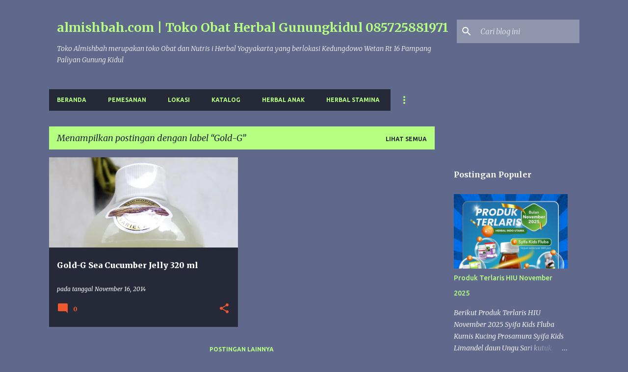

--- FILE ---
content_type: text/html; charset=UTF-8
request_url: https://www.almishbah.com/search/label/Gold-G
body_size: 37420
content:
<!DOCTYPE html>
<html dir='ltr' lang='id'>
<head>
<meta content='width=device-width, initial-scale=1' name='viewport'/>
<title>almishbah.com | Toko Obat Herbal Gunungkidul 085725881971</title>
<meta content='text/html; charset=UTF-8' http-equiv='Content-Type'/>
<!-- Chrome, Firefox OS and Opera -->
<meta content='#60688b' name='theme-color'/>
<!-- Windows Phone -->
<meta content='#60688b' name='msapplication-navbutton-color'/>
<meta content='blogger' name='generator'/>
<link href='https://www.almishbah.com/favicon.ico' rel='icon' type='image/x-icon'/>
<link href='https://www.almishbah.com/search/label/Gold-G' rel='canonical'/>
<link rel="alternate" type="application/atom+xml" title="almishbah.com | Toko Obat Herbal Gunungkidul 085725881971 - Atom" href="https://www.almishbah.com/feeds/posts/default" />
<link rel="alternate" type="application/rss+xml" title="almishbah.com | Toko Obat Herbal Gunungkidul 085725881971 - RSS" href="https://www.almishbah.com/feeds/posts/default?alt=rss" />
<link rel="service.post" type="application/atom+xml" title="almishbah.com | Toko Obat Herbal Gunungkidul 085725881971 - Atom" href="https://www.blogger.com/feeds/3635861455283623383/posts/default" />
<!--Can't find substitution for tag [blog.ieCssRetrofitLinks]-->
<meta content='TOKO OBAT HERBAL di GUNUNGKIDUL,Nutrisi Herbal , Terapi Herbal' name='description'/>
<meta content='https://www.almishbah.com/search/label/Gold-G' property='og:url'/>
<meta content='almishbah.com | Toko Obat Herbal Gunungkidul 085725881971' property='og:title'/>
<meta content='TOKO OBAT HERBAL di GUNUNGKIDUL,Nutrisi Herbal , Terapi Herbal' property='og:description'/>
<meta content='https://blogger.googleusercontent.com/img/b/R29vZ2xl/AVvXsEhdxnUNV5S_RbNICx0Z7nTU-aoX9Pne_2MpKOH2S4Qmo9BUULwu917wt-1Twu5Ho-Dtdwo6w7adxABI7N-Gv8YHiVSEXVePYCsvHfJ39F6B6ngLX-Y3nNAxRdoTsAEo29OGSeEy5RFoxa3YTily7W3UY5JdhlyvGmbySbibES6F3QQynVigmpCpLoidtt0/w1200-h630-p-k-no-nu/Gold-G-Sea-Cucumber-toko-almishbah%20arsip.webp' property='og:image'/>
<style type='text/css'>@font-face{font-family:'Merriweather';font-style:italic;font-weight:300;font-stretch:100%;font-display:swap;src:url(//fonts.gstatic.com/s/merriweather/v33/u-4c0qyriQwlOrhSvowK_l5-eTxCVx0ZbwLvKH2Gk9hLmp0v5yA-xXPqCzLvF-adrHOg7iDTFw.woff2)format('woff2');unicode-range:U+0460-052F,U+1C80-1C8A,U+20B4,U+2DE0-2DFF,U+A640-A69F,U+FE2E-FE2F;}@font-face{font-family:'Merriweather';font-style:italic;font-weight:300;font-stretch:100%;font-display:swap;src:url(//fonts.gstatic.com/s/merriweather/v33/u-4c0qyriQwlOrhSvowK_l5-eTxCVx0ZbwLvKH2Gk9hLmp0v5yA-xXPqCzLvF--drHOg7iDTFw.woff2)format('woff2');unicode-range:U+0301,U+0400-045F,U+0490-0491,U+04B0-04B1,U+2116;}@font-face{font-family:'Merriweather';font-style:italic;font-weight:300;font-stretch:100%;font-display:swap;src:url(//fonts.gstatic.com/s/merriweather/v33/u-4c0qyriQwlOrhSvowK_l5-eTxCVx0ZbwLvKH2Gk9hLmp0v5yA-xXPqCzLvF-SdrHOg7iDTFw.woff2)format('woff2');unicode-range:U+0102-0103,U+0110-0111,U+0128-0129,U+0168-0169,U+01A0-01A1,U+01AF-01B0,U+0300-0301,U+0303-0304,U+0308-0309,U+0323,U+0329,U+1EA0-1EF9,U+20AB;}@font-face{font-family:'Merriweather';font-style:italic;font-weight:300;font-stretch:100%;font-display:swap;src:url(//fonts.gstatic.com/s/merriweather/v33/u-4c0qyriQwlOrhSvowK_l5-eTxCVx0ZbwLvKH2Gk9hLmp0v5yA-xXPqCzLvF-WdrHOg7iDTFw.woff2)format('woff2');unicode-range:U+0100-02BA,U+02BD-02C5,U+02C7-02CC,U+02CE-02D7,U+02DD-02FF,U+0304,U+0308,U+0329,U+1D00-1DBF,U+1E00-1E9F,U+1EF2-1EFF,U+2020,U+20A0-20AB,U+20AD-20C0,U+2113,U+2C60-2C7F,U+A720-A7FF;}@font-face{font-family:'Merriweather';font-style:italic;font-weight:300;font-stretch:100%;font-display:swap;src:url(//fonts.gstatic.com/s/merriweather/v33/u-4c0qyriQwlOrhSvowK_l5-eTxCVx0ZbwLvKH2Gk9hLmp0v5yA-xXPqCzLvF-udrHOg7iA.woff2)format('woff2');unicode-range:U+0000-00FF,U+0131,U+0152-0153,U+02BB-02BC,U+02C6,U+02DA,U+02DC,U+0304,U+0308,U+0329,U+2000-206F,U+20AC,U+2122,U+2191,U+2193,U+2212,U+2215,U+FEFF,U+FFFD;}@font-face{font-family:'Merriweather';font-style:italic;font-weight:400;font-stretch:100%;font-display:swap;src:url(//fonts.gstatic.com/s/merriweather/v33/u-4c0qyriQwlOrhSvowK_l5-eTxCVx0ZbwLvKH2Gk9hLmp0v5yA-xXPqCzLvF-adrHOg7iDTFw.woff2)format('woff2');unicode-range:U+0460-052F,U+1C80-1C8A,U+20B4,U+2DE0-2DFF,U+A640-A69F,U+FE2E-FE2F;}@font-face{font-family:'Merriweather';font-style:italic;font-weight:400;font-stretch:100%;font-display:swap;src:url(//fonts.gstatic.com/s/merriweather/v33/u-4c0qyriQwlOrhSvowK_l5-eTxCVx0ZbwLvKH2Gk9hLmp0v5yA-xXPqCzLvF--drHOg7iDTFw.woff2)format('woff2');unicode-range:U+0301,U+0400-045F,U+0490-0491,U+04B0-04B1,U+2116;}@font-face{font-family:'Merriweather';font-style:italic;font-weight:400;font-stretch:100%;font-display:swap;src:url(//fonts.gstatic.com/s/merriweather/v33/u-4c0qyriQwlOrhSvowK_l5-eTxCVx0ZbwLvKH2Gk9hLmp0v5yA-xXPqCzLvF-SdrHOg7iDTFw.woff2)format('woff2');unicode-range:U+0102-0103,U+0110-0111,U+0128-0129,U+0168-0169,U+01A0-01A1,U+01AF-01B0,U+0300-0301,U+0303-0304,U+0308-0309,U+0323,U+0329,U+1EA0-1EF9,U+20AB;}@font-face{font-family:'Merriweather';font-style:italic;font-weight:400;font-stretch:100%;font-display:swap;src:url(//fonts.gstatic.com/s/merriweather/v33/u-4c0qyriQwlOrhSvowK_l5-eTxCVx0ZbwLvKH2Gk9hLmp0v5yA-xXPqCzLvF-WdrHOg7iDTFw.woff2)format('woff2');unicode-range:U+0100-02BA,U+02BD-02C5,U+02C7-02CC,U+02CE-02D7,U+02DD-02FF,U+0304,U+0308,U+0329,U+1D00-1DBF,U+1E00-1E9F,U+1EF2-1EFF,U+2020,U+20A0-20AB,U+20AD-20C0,U+2113,U+2C60-2C7F,U+A720-A7FF;}@font-face{font-family:'Merriweather';font-style:italic;font-weight:400;font-stretch:100%;font-display:swap;src:url(//fonts.gstatic.com/s/merriweather/v33/u-4c0qyriQwlOrhSvowK_l5-eTxCVx0ZbwLvKH2Gk9hLmp0v5yA-xXPqCzLvF-udrHOg7iA.woff2)format('woff2');unicode-range:U+0000-00FF,U+0131,U+0152-0153,U+02BB-02BC,U+02C6,U+02DA,U+02DC,U+0304,U+0308,U+0329,U+2000-206F,U+20AC,U+2122,U+2191,U+2193,U+2212,U+2215,U+FEFF,U+FFFD;}@font-face{font-family:'Merriweather';font-style:normal;font-weight:400;font-stretch:100%;font-display:swap;src:url(//fonts.gstatic.com/s/merriweather/v33/u-4e0qyriQwlOrhSvowK_l5UcA6zuSYEqOzpPe3HOZJ5eX1WtLaQwmYiSeqnJ-mXq1Gi3iE.woff2)format('woff2');unicode-range:U+0460-052F,U+1C80-1C8A,U+20B4,U+2DE0-2DFF,U+A640-A69F,U+FE2E-FE2F;}@font-face{font-family:'Merriweather';font-style:normal;font-weight:400;font-stretch:100%;font-display:swap;src:url(//fonts.gstatic.com/s/merriweather/v33/u-4e0qyriQwlOrhSvowK_l5UcA6zuSYEqOzpPe3HOZJ5eX1WtLaQwmYiSequJ-mXq1Gi3iE.woff2)format('woff2');unicode-range:U+0301,U+0400-045F,U+0490-0491,U+04B0-04B1,U+2116;}@font-face{font-family:'Merriweather';font-style:normal;font-weight:400;font-stretch:100%;font-display:swap;src:url(//fonts.gstatic.com/s/merriweather/v33/u-4e0qyriQwlOrhSvowK_l5UcA6zuSYEqOzpPe3HOZJ5eX1WtLaQwmYiSeqlJ-mXq1Gi3iE.woff2)format('woff2');unicode-range:U+0102-0103,U+0110-0111,U+0128-0129,U+0168-0169,U+01A0-01A1,U+01AF-01B0,U+0300-0301,U+0303-0304,U+0308-0309,U+0323,U+0329,U+1EA0-1EF9,U+20AB;}@font-face{font-family:'Merriweather';font-style:normal;font-weight:400;font-stretch:100%;font-display:swap;src:url(//fonts.gstatic.com/s/merriweather/v33/u-4e0qyriQwlOrhSvowK_l5UcA6zuSYEqOzpPe3HOZJ5eX1WtLaQwmYiSeqkJ-mXq1Gi3iE.woff2)format('woff2');unicode-range:U+0100-02BA,U+02BD-02C5,U+02C7-02CC,U+02CE-02D7,U+02DD-02FF,U+0304,U+0308,U+0329,U+1D00-1DBF,U+1E00-1E9F,U+1EF2-1EFF,U+2020,U+20A0-20AB,U+20AD-20C0,U+2113,U+2C60-2C7F,U+A720-A7FF;}@font-face{font-family:'Merriweather';font-style:normal;font-weight:400;font-stretch:100%;font-display:swap;src:url(//fonts.gstatic.com/s/merriweather/v33/u-4e0qyriQwlOrhSvowK_l5UcA6zuSYEqOzpPe3HOZJ5eX1WtLaQwmYiSeqqJ-mXq1Gi.woff2)format('woff2');unicode-range:U+0000-00FF,U+0131,U+0152-0153,U+02BB-02BC,U+02C6,U+02DA,U+02DC,U+0304,U+0308,U+0329,U+2000-206F,U+20AC,U+2122,U+2191,U+2193,U+2212,U+2215,U+FEFF,U+FFFD;}@font-face{font-family:'Merriweather';font-style:normal;font-weight:700;font-stretch:100%;font-display:swap;src:url(//fonts.gstatic.com/s/merriweather/v33/u-4e0qyriQwlOrhSvowK_l5UcA6zuSYEqOzpPe3HOZJ5eX1WtLaQwmYiSeqnJ-mXq1Gi3iE.woff2)format('woff2');unicode-range:U+0460-052F,U+1C80-1C8A,U+20B4,U+2DE0-2DFF,U+A640-A69F,U+FE2E-FE2F;}@font-face{font-family:'Merriweather';font-style:normal;font-weight:700;font-stretch:100%;font-display:swap;src:url(//fonts.gstatic.com/s/merriweather/v33/u-4e0qyriQwlOrhSvowK_l5UcA6zuSYEqOzpPe3HOZJ5eX1WtLaQwmYiSequJ-mXq1Gi3iE.woff2)format('woff2');unicode-range:U+0301,U+0400-045F,U+0490-0491,U+04B0-04B1,U+2116;}@font-face{font-family:'Merriweather';font-style:normal;font-weight:700;font-stretch:100%;font-display:swap;src:url(//fonts.gstatic.com/s/merriweather/v33/u-4e0qyriQwlOrhSvowK_l5UcA6zuSYEqOzpPe3HOZJ5eX1WtLaQwmYiSeqlJ-mXq1Gi3iE.woff2)format('woff2');unicode-range:U+0102-0103,U+0110-0111,U+0128-0129,U+0168-0169,U+01A0-01A1,U+01AF-01B0,U+0300-0301,U+0303-0304,U+0308-0309,U+0323,U+0329,U+1EA0-1EF9,U+20AB;}@font-face{font-family:'Merriweather';font-style:normal;font-weight:700;font-stretch:100%;font-display:swap;src:url(//fonts.gstatic.com/s/merriweather/v33/u-4e0qyriQwlOrhSvowK_l5UcA6zuSYEqOzpPe3HOZJ5eX1WtLaQwmYiSeqkJ-mXq1Gi3iE.woff2)format('woff2');unicode-range:U+0100-02BA,U+02BD-02C5,U+02C7-02CC,U+02CE-02D7,U+02DD-02FF,U+0304,U+0308,U+0329,U+1D00-1DBF,U+1E00-1E9F,U+1EF2-1EFF,U+2020,U+20A0-20AB,U+20AD-20C0,U+2113,U+2C60-2C7F,U+A720-A7FF;}@font-face{font-family:'Merriweather';font-style:normal;font-weight:700;font-stretch:100%;font-display:swap;src:url(//fonts.gstatic.com/s/merriweather/v33/u-4e0qyriQwlOrhSvowK_l5UcA6zuSYEqOzpPe3HOZJ5eX1WtLaQwmYiSeqqJ-mXq1Gi.woff2)format('woff2');unicode-range:U+0000-00FF,U+0131,U+0152-0153,U+02BB-02BC,U+02C6,U+02DA,U+02DC,U+0304,U+0308,U+0329,U+2000-206F,U+20AC,U+2122,U+2191,U+2193,U+2212,U+2215,U+FEFF,U+FFFD;}@font-face{font-family:'Merriweather';font-style:normal;font-weight:900;font-stretch:100%;font-display:swap;src:url(//fonts.gstatic.com/s/merriweather/v33/u-4e0qyriQwlOrhSvowK_l5UcA6zuSYEqOzpPe3HOZJ5eX1WtLaQwmYiSeqnJ-mXq1Gi3iE.woff2)format('woff2');unicode-range:U+0460-052F,U+1C80-1C8A,U+20B4,U+2DE0-2DFF,U+A640-A69F,U+FE2E-FE2F;}@font-face{font-family:'Merriweather';font-style:normal;font-weight:900;font-stretch:100%;font-display:swap;src:url(//fonts.gstatic.com/s/merriweather/v33/u-4e0qyriQwlOrhSvowK_l5UcA6zuSYEqOzpPe3HOZJ5eX1WtLaQwmYiSequJ-mXq1Gi3iE.woff2)format('woff2');unicode-range:U+0301,U+0400-045F,U+0490-0491,U+04B0-04B1,U+2116;}@font-face{font-family:'Merriweather';font-style:normal;font-weight:900;font-stretch:100%;font-display:swap;src:url(//fonts.gstatic.com/s/merriweather/v33/u-4e0qyriQwlOrhSvowK_l5UcA6zuSYEqOzpPe3HOZJ5eX1WtLaQwmYiSeqlJ-mXq1Gi3iE.woff2)format('woff2');unicode-range:U+0102-0103,U+0110-0111,U+0128-0129,U+0168-0169,U+01A0-01A1,U+01AF-01B0,U+0300-0301,U+0303-0304,U+0308-0309,U+0323,U+0329,U+1EA0-1EF9,U+20AB;}@font-face{font-family:'Merriweather';font-style:normal;font-weight:900;font-stretch:100%;font-display:swap;src:url(//fonts.gstatic.com/s/merriweather/v33/u-4e0qyriQwlOrhSvowK_l5UcA6zuSYEqOzpPe3HOZJ5eX1WtLaQwmYiSeqkJ-mXq1Gi3iE.woff2)format('woff2');unicode-range:U+0100-02BA,U+02BD-02C5,U+02C7-02CC,U+02CE-02D7,U+02DD-02FF,U+0304,U+0308,U+0329,U+1D00-1DBF,U+1E00-1E9F,U+1EF2-1EFF,U+2020,U+20A0-20AB,U+20AD-20C0,U+2113,U+2C60-2C7F,U+A720-A7FF;}@font-face{font-family:'Merriweather';font-style:normal;font-weight:900;font-stretch:100%;font-display:swap;src:url(//fonts.gstatic.com/s/merriweather/v33/u-4e0qyriQwlOrhSvowK_l5UcA6zuSYEqOzpPe3HOZJ5eX1WtLaQwmYiSeqqJ-mXq1Gi.woff2)format('woff2');unicode-range:U+0000-00FF,U+0131,U+0152-0153,U+02BB-02BC,U+02C6,U+02DA,U+02DC,U+0304,U+0308,U+0329,U+2000-206F,U+20AC,U+2122,U+2191,U+2193,U+2212,U+2215,U+FEFF,U+FFFD;}@font-face{font-family:'Ubuntu';font-style:normal;font-weight:400;font-display:swap;src:url(//fonts.gstatic.com/s/ubuntu/v21/4iCs6KVjbNBYlgoKcg72nU6AF7xm.woff2)format('woff2');unicode-range:U+0460-052F,U+1C80-1C8A,U+20B4,U+2DE0-2DFF,U+A640-A69F,U+FE2E-FE2F;}@font-face{font-family:'Ubuntu';font-style:normal;font-weight:400;font-display:swap;src:url(//fonts.gstatic.com/s/ubuntu/v21/4iCs6KVjbNBYlgoKew72nU6AF7xm.woff2)format('woff2');unicode-range:U+0301,U+0400-045F,U+0490-0491,U+04B0-04B1,U+2116;}@font-face{font-family:'Ubuntu';font-style:normal;font-weight:400;font-display:swap;src:url(//fonts.gstatic.com/s/ubuntu/v21/4iCs6KVjbNBYlgoKcw72nU6AF7xm.woff2)format('woff2');unicode-range:U+1F00-1FFF;}@font-face{font-family:'Ubuntu';font-style:normal;font-weight:400;font-display:swap;src:url(//fonts.gstatic.com/s/ubuntu/v21/4iCs6KVjbNBYlgoKfA72nU6AF7xm.woff2)format('woff2');unicode-range:U+0370-0377,U+037A-037F,U+0384-038A,U+038C,U+038E-03A1,U+03A3-03FF;}@font-face{font-family:'Ubuntu';font-style:normal;font-weight:400;font-display:swap;src:url(//fonts.gstatic.com/s/ubuntu/v21/4iCs6KVjbNBYlgoKcQ72nU6AF7xm.woff2)format('woff2');unicode-range:U+0100-02BA,U+02BD-02C5,U+02C7-02CC,U+02CE-02D7,U+02DD-02FF,U+0304,U+0308,U+0329,U+1D00-1DBF,U+1E00-1E9F,U+1EF2-1EFF,U+2020,U+20A0-20AB,U+20AD-20C0,U+2113,U+2C60-2C7F,U+A720-A7FF;}@font-face{font-family:'Ubuntu';font-style:normal;font-weight:400;font-display:swap;src:url(//fonts.gstatic.com/s/ubuntu/v21/4iCs6KVjbNBYlgoKfw72nU6AFw.woff2)format('woff2');unicode-range:U+0000-00FF,U+0131,U+0152-0153,U+02BB-02BC,U+02C6,U+02DA,U+02DC,U+0304,U+0308,U+0329,U+2000-206F,U+20AC,U+2122,U+2191,U+2193,U+2212,U+2215,U+FEFF,U+FFFD;}@font-face{font-family:'Ubuntu';font-style:normal;font-weight:500;font-display:swap;src:url(//fonts.gstatic.com/s/ubuntu/v21/4iCv6KVjbNBYlgoCjC3jvWyNPYZvg7UI.woff2)format('woff2');unicode-range:U+0460-052F,U+1C80-1C8A,U+20B4,U+2DE0-2DFF,U+A640-A69F,U+FE2E-FE2F;}@font-face{font-family:'Ubuntu';font-style:normal;font-weight:500;font-display:swap;src:url(//fonts.gstatic.com/s/ubuntu/v21/4iCv6KVjbNBYlgoCjC3jtGyNPYZvg7UI.woff2)format('woff2');unicode-range:U+0301,U+0400-045F,U+0490-0491,U+04B0-04B1,U+2116;}@font-face{font-family:'Ubuntu';font-style:normal;font-weight:500;font-display:swap;src:url(//fonts.gstatic.com/s/ubuntu/v21/4iCv6KVjbNBYlgoCjC3jvGyNPYZvg7UI.woff2)format('woff2');unicode-range:U+1F00-1FFF;}@font-face{font-family:'Ubuntu';font-style:normal;font-weight:500;font-display:swap;src:url(//fonts.gstatic.com/s/ubuntu/v21/4iCv6KVjbNBYlgoCjC3js2yNPYZvg7UI.woff2)format('woff2');unicode-range:U+0370-0377,U+037A-037F,U+0384-038A,U+038C,U+038E-03A1,U+03A3-03FF;}@font-face{font-family:'Ubuntu';font-style:normal;font-weight:500;font-display:swap;src:url(//fonts.gstatic.com/s/ubuntu/v21/4iCv6KVjbNBYlgoCjC3jvmyNPYZvg7UI.woff2)format('woff2');unicode-range:U+0100-02BA,U+02BD-02C5,U+02C7-02CC,U+02CE-02D7,U+02DD-02FF,U+0304,U+0308,U+0329,U+1D00-1DBF,U+1E00-1E9F,U+1EF2-1EFF,U+2020,U+20A0-20AB,U+20AD-20C0,U+2113,U+2C60-2C7F,U+A720-A7FF;}@font-face{font-family:'Ubuntu';font-style:normal;font-weight:500;font-display:swap;src:url(//fonts.gstatic.com/s/ubuntu/v21/4iCv6KVjbNBYlgoCjC3jsGyNPYZvgw.woff2)format('woff2');unicode-range:U+0000-00FF,U+0131,U+0152-0153,U+02BB-02BC,U+02C6,U+02DA,U+02DC,U+0304,U+0308,U+0329,U+2000-206F,U+20AC,U+2122,U+2191,U+2193,U+2212,U+2215,U+FEFF,U+FFFD;}@font-face{font-family:'Ubuntu';font-style:normal;font-weight:700;font-display:swap;src:url(//fonts.gstatic.com/s/ubuntu/v21/4iCv6KVjbNBYlgoCxCvjvWyNPYZvg7UI.woff2)format('woff2');unicode-range:U+0460-052F,U+1C80-1C8A,U+20B4,U+2DE0-2DFF,U+A640-A69F,U+FE2E-FE2F;}@font-face{font-family:'Ubuntu';font-style:normal;font-weight:700;font-display:swap;src:url(//fonts.gstatic.com/s/ubuntu/v21/4iCv6KVjbNBYlgoCxCvjtGyNPYZvg7UI.woff2)format('woff2');unicode-range:U+0301,U+0400-045F,U+0490-0491,U+04B0-04B1,U+2116;}@font-face{font-family:'Ubuntu';font-style:normal;font-weight:700;font-display:swap;src:url(//fonts.gstatic.com/s/ubuntu/v21/4iCv6KVjbNBYlgoCxCvjvGyNPYZvg7UI.woff2)format('woff2');unicode-range:U+1F00-1FFF;}@font-face{font-family:'Ubuntu';font-style:normal;font-weight:700;font-display:swap;src:url(//fonts.gstatic.com/s/ubuntu/v21/4iCv6KVjbNBYlgoCxCvjs2yNPYZvg7UI.woff2)format('woff2');unicode-range:U+0370-0377,U+037A-037F,U+0384-038A,U+038C,U+038E-03A1,U+03A3-03FF;}@font-face{font-family:'Ubuntu';font-style:normal;font-weight:700;font-display:swap;src:url(//fonts.gstatic.com/s/ubuntu/v21/4iCv6KVjbNBYlgoCxCvjvmyNPYZvg7UI.woff2)format('woff2');unicode-range:U+0100-02BA,U+02BD-02C5,U+02C7-02CC,U+02CE-02D7,U+02DD-02FF,U+0304,U+0308,U+0329,U+1D00-1DBF,U+1E00-1E9F,U+1EF2-1EFF,U+2020,U+20A0-20AB,U+20AD-20C0,U+2113,U+2C60-2C7F,U+A720-A7FF;}@font-face{font-family:'Ubuntu';font-style:normal;font-weight:700;font-display:swap;src:url(//fonts.gstatic.com/s/ubuntu/v21/4iCv6KVjbNBYlgoCxCvjsGyNPYZvgw.woff2)format('woff2');unicode-range:U+0000-00FF,U+0131,U+0152-0153,U+02BB-02BC,U+02C6,U+02DA,U+02DC,U+0304,U+0308,U+0329,U+2000-206F,U+20AC,U+2122,U+2191,U+2193,U+2212,U+2215,U+FEFF,U+FFFD;}</style>
<style id='page-skin-1' type='text/css'><!--
/*! normalize.css v8.0.0 | MIT License | github.com/necolas/normalize.css */html{line-height:1.15;-webkit-text-size-adjust:100%}body{margin:0}h1{font-size:2em;margin:.67em 0}hr{box-sizing:content-box;height:0;overflow:visible}pre{font-family:monospace,monospace;font-size:1em}a{background-color:transparent}abbr[title]{border-bottom:none;text-decoration:underline;text-decoration:underline dotted}b,strong{font-weight:bolder}code,kbd,samp{font-family:monospace,monospace;font-size:1em}small{font-size:80%}sub,sup{font-size:75%;line-height:0;position:relative;vertical-align:baseline}sub{bottom:-0.25em}sup{top:-0.5em}img{border-style:none}button,input,optgroup,select,textarea{font-family:inherit;font-size:100%;line-height:1.15;margin:0}button,input{overflow:visible}button,select{text-transform:none}button,[type="button"],[type="reset"],[type="submit"]{-webkit-appearance:button}button::-moz-focus-inner,[type="button"]::-moz-focus-inner,[type="reset"]::-moz-focus-inner,[type="submit"]::-moz-focus-inner{border-style:none;padding:0}button:-moz-focusring,[type="button"]:-moz-focusring,[type="reset"]:-moz-focusring,[type="submit"]:-moz-focusring{outline:1px dotted ButtonText}fieldset{padding:.35em .75em .625em}legend{box-sizing:border-box;color:inherit;display:table;max-width:100%;padding:0;white-space:normal}progress{vertical-align:baseline}textarea{overflow:auto}[type="checkbox"],[type="radio"]{box-sizing:border-box;padding:0}[type="number"]::-webkit-inner-spin-button,[type="number"]::-webkit-outer-spin-button{height:auto}[type="search"]{-webkit-appearance:textfield;outline-offset:-2px}[type="search"]::-webkit-search-decoration{-webkit-appearance:none}::-webkit-file-upload-button{-webkit-appearance:button;font:inherit}details{display:block}summary{display:list-item}template{display:none}[hidden]{display:none}
/*!************************************************
* Blogger Template Style
* Name: Emporio
**************************************************/
body{
word-wrap:break-word;
overflow-wrap:break-word;
word-break:break-word
}
.hidden{
display:none
}
.invisible{
visibility:hidden
}
.container:after,.float-container:after{
clear:both;
content:"";
display:table
}
.clearboth{
clear:both
}
#comments .comment .comment-actions,.subscribe-popup .FollowByEmail .follow-by-email-submit{
background:transparent;
border:0;
box-shadow:none;
color:#ee582e;
cursor:pointer;
font-size:14px;
font-weight:700;
outline:none;
text-decoration:none;
text-transform:uppercase;
width:auto
}
.dim-overlay{
height:100vh;
left:0;
position:fixed;
top:0;
width:100%
}
#sharing-dim-overlay{
background-color:transparent
}
input::-ms-clear{
display:none
}
.blogger-logo,.svg-icon-24.blogger-logo{
fill:#ff9800;
opacity:1
}
.skip-navigation{
background-color:#fff;
box-sizing:border-box;
color:#000;
display:block;
height:0;
left:0;
line-height:50px;
overflow:hidden;
padding-top:0;
position:fixed;
text-align:center;
top:0;
-webkit-transition:box-shadow .3s,height .3s,padding-top .3s;
transition:box-shadow .3s,height .3s,padding-top .3s;
width:100%;
z-index:900
}
.skip-navigation:focus{
box-shadow:0 4px 5px 0 rgba(0,0,0,.14),0 1px 10px 0 rgba(0,0,0,.12),0 2px 4px -1px rgba(0,0,0,.2);
height:50px
}
#main{
outline:none
}
.main-heading{
clip:rect(1px,1px,1px,1px);
border:0;
height:1px;
overflow:hidden;
padding:0;
position:absolute;
width:1px
}
.Attribution{
margin-top:1em;
text-align:center
}
.Attribution .blogger img,.Attribution .blogger svg{
vertical-align:bottom
}
.Attribution .blogger img{
margin-right:.5em
}
.Attribution div{
line-height:24px;
margin-top:.5em
}
.Attribution .copyright,.Attribution .image-attribution{
font-size:.7em;
margin-top:1.5em
}
.bg-photo{
background-attachment:scroll!important
}
body .CSS_LIGHTBOX{
z-index:900
}
.extendable .show-less,.extendable .show-more{
border-color:#ee582e;
color:#ee582e;
margin-top:8px
}
.extendable .show-less.hidden,.extendable .show-more.hidden,.inline-ad{
display:none
}
.inline-ad{
max-width:100%;
overflow:hidden
}
.adsbygoogle{
display:block
}
#cookieChoiceInfo{
bottom:0;
top:auto
}
iframe.b-hbp-video{
border:0
}
.post-body iframe{
max-width:100%
}
.post-body a[imageanchor="1"]{
display:inline-block
}
.byline{
margin-right:1em
}
.byline:last-child{
margin-right:0
}
.link-copied-dialog{
max-width:520px;
outline:0
}
.link-copied-dialog .modal-dialog-buttons{
margin-top:8px
}
.link-copied-dialog .goog-buttonset-default{
background:transparent;
border:0
}
.link-copied-dialog .goog-buttonset-default:focus{
outline:0
}
.paging-control-container{
margin-bottom:16px
}
.paging-control-container .paging-control{
display:inline-block
}
.paging-control-container .comment-range-text:after,.paging-control-container .paging-control{
color:#ee582e
}
.paging-control-container .comment-range-text,.paging-control-container .paging-control{
margin-right:8px
}
.paging-control-container .comment-range-text:after,.paging-control-container .paging-control:after{
padding-left:8px;
content:"\b7";
cursor:default;
pointer-events:none
}
.paging-control-container .comment-range-text:last-child:after,.paging-control-container .paging-control:last-child:after{
content:none
}
.byline.reactions iframe{
height:20px
}
.b-notification{
background-color:#fff;
border-bottom:1px solid #000;
box-sizing:border-box;
color:#000;
padding:16px 32px;
text-align:center
}
.b-notification.visible{
-webkit-transition:margin-top .3s cubic-bezier(.4,0,.2,1);
transition:margin-top .3s cubic-bezier(.4,0,.2,1)
}
.b-notification.invisible{
position:absolute
}
.b-notification-close{
position:absolute;
right:8px;
top:8px
}
.no-posts-message{
line-height:40px;
text-align:center
}
@media screen and (max-width:745px){
body.item-view .post-body a[imageanchor="1"][style*="float: left;"],body.item-view .post-body a[imageanchor="1"][style*="float: right;"]{
clear:none!important;
float:none!important
}
body.item-view .post-body a[imageanchor="1"] img{
display:block;
height:auto;
margin:0 auto
}
body.item-view .post-body>.separator:first-child>a[imageanchor="1"]:first-child{
margin-top:20px
}
.post-body a[imageanchor]{
display:block
}
body.item-view .post-body a[imageanchor="1"]{
margin-left:0!important;
margin-right:0!important
}
body.item-view .post-body a[imageanchor="1"]+a[imageanchor="1"]{
margin-top:16px
}
}
.item-control{
display:none
}
#comments{
border-top:1px dashed rgba(0,0,0,.54);
margin-top:20px;
padding:20px
}
#comments .comment-thread ol{
padding-left:0;
margin:0;
padding-left:0
}
#comments .comment .comment-replybox-single,#comments .comment-thread .comment-replies{
margin-left:60px
}
#comments .comment-thread .thread-count{
display:none
}
#comments .comment{
list-style-type:none;
padding:0 0 30px;
position:relative
}
#comments .comment .comment{
padding-bottom:8px
}
.comment .avatar-image-container{
position:absolute
}
.comment .avatar-image-container img{
border-radius:50%
}
.avatar-image-container svg,.comment .avatar-image-container .avatar-icon{
fill:#ee582e;
border:1px solid #ee582e;
border-radius:50%;
box-sizing:border-box;
height:35px;
margin:0;
padding:7px;
width:35px
}
.comment .comment-block{
margin-left:60px;
margin-top:10px;
padding-bottom:0
}
#comments .comment-author-header-wrapper{
margin-left:40px
}
#comments .comment .thread-expanded .comment-block{
padding-bottom:20px
}
#comments .comment .comment-header .user,#comments .comment .comment-header .user a{
color:#ffffff;
font-style:normal;
font-weight:700
}
#comments .comment .comment-actions{
bottom:0;
margin-bottom:15px;
position:absolute
}
#comments .comment .comment-actions>*{
margin-right:8px
}
#comments .comment .comment-header .datetime{
margin-left:8px;
bottom:0;
display:inline-block;
font-size:13px;
font-style:italic
}
#comments .comment .comment-footer .comment-timestamp a,#comments .comment .comment-header .datetime,#comments .comment .comment-header .datetime a{
color:rgba(255,255,255,.54)
}
#comments .comment .comment-content,.comment .comment-body{
margin-top:12px;
word-break:break-word
}
.comment-body{
margin-bottom:12px
}
#comments.embed[data-num-comments="0"]{
border:0;
margin-top:0;
padding-top:0
}
#comment-editor-src,#comments.embed[data-num-comments="0"] #comment-post-message,#comments.embed[data-num-comments="0"] div.comment-form>p,#comments.embed[data-num-comments="0"] p.comment-footer{
display:none
}
.comments .comments-content .loadmore.loaded{
max-height:0;
opacity:0;
overflow:hidden
}
.extendable .remaining-items{
height:0;
overflow:hidden;
-webkit-transition:height .3s cubic-bezier(.4,0,.2,1);
transition:height .3s cubic-bezier(.4,0,.2,1)
}
.extendable .remaining-items.expanded{
height:auto
}
.svg-icon-24,.svg-icon-24-button{
cursor:pointer;
height:24px;
min-width:24px;
width:24px
}
.touch-icon{
margin:-12px;
padding:12px
}
.touch-icon:active,.touch-icon:focus{
background-color:hsla(0,0%,60%,.4);
border-radius:50%
}
svg:not(:root).touch-icon{
overflow:visible
}
html[dir=rtl] .rtl-reversible-icon{
-webkit-transform:scaleX(-1);
transform:scaleX(-1)
}
.svg-icon-24-button,.touch-icon-button{
background:transparent;
border:0;
margin:0;
outline:none;
padding:0
}
.touch-icon-button .touch-icon:active,.touch-icon-button .touch-icon:focus{
background-color:transparent
}
.touch-icon-button:active .touch-icon,.touch-icon-button:focus .touch-icon{
background-color:hsla(0,0%,60%,.4);
border-radius:50%
}
.Profile .default-avatar-wrapper .avatar-icon{
fill:#b5ff81;
border:1px solid #b5ff81;
border-radius:50%;
box-sizing:border-box;
margin:0
}
.Profile .individual .default-avatar-wrapper .avatar-icon{
padding:25px
}
.Profile .individual .avatar-icon,.Profile .individual .profile-img{
height:90px;
width:90px
}
.Profile .team .default-avatar-wrapper .avatar-icon{
padding:8px
}
.Profile .team .avatar-icon,.Profile .team .default-avatar-wrapper,.Profile .team .profile-img{
height:40px;
width:40px
}
.snippet-container{
margin:0;
overflow:hidden;
position:relative
}
.snippet-fade{
right:0;
bottom:0;
box-sizing:border-box;
position:absolute;
width:96px
}
.snippet-fade:after{
content:"\2026";
float:right
}
.centered-top-container.sticky{
left:0;
position:fixed;
right:0;
top:0;
-webkit-transition-duration:.2s;
transition-duration:.2s;
-webkit-transition-property:opacity,-webkit-transform;
transition-property:opacity,-webkit-transform;
transition-property:transform,opacity;
transition-property:transform,opacity,-webkit-transform;
-webkit-transition-timing-function:cubic-bezier(.4,0,.2,1);
transition-timing-function:cubic-bezier(.4,0,.2,1);
width:auto;
z-index:8
}
.centered-top-placeholder{
display:none
}
.collapsed-header .centered-top-placeholder{
display:block
}
.centered-top-container .Header .replaced h1,.centered-top-placeholder .Header .replaced h1{
display:none
}
.centered-top-container.sticky .Header .replaced h1{
display:block
}
.centered-top-container.sticky .Header .header-widget{
background:none
}
.centered-top-container.sticky .Header .header-image-wrapper{
display:none
}
.centered-top-container img,.centered-top-placeholder img{
max-width:100%
}
.collapsible{
-webkit-transition:height .3s cubic-bezier(.4,0,.2,1);
transition:height .3s cubic-bezier(.4,0,.2,1)
}
.collapsible,.collapsible>summary{
display:block;
overflow:hidden
}
.collapsible>:not(summary){
display:none
}
.collapsible[open]>:not(summary){
display:block
}
.collapsible:focus,.collapsible>summary:focus{
outline:none
}
.collapsible>summary{
cursor:pointer;
display:block;
padding:0
}
.collapsible:focus>summary,.collapsible>summary:focus{
background-color:transparent
}
.collapsible>summary::-webkit-details-marker{
display:none
}
.collapsible-title{
-webkit-box-align:center;
align-items:center;
display:-webkit-box;
display:flex
}
.collapsible-title .title{
-webkit-box-flex:1;
-webkit-box-ordinal-group:1;
flex:1 1 auto;
order:0;
overflow:hidden;
text-overflow:ellipsis;
white-space:nowrap
}
.collapsible-title .chevron-down,.collapsible[open] .collapsible-title .chevron-up{
display:block
}
.collapsible-title .chevron-up,.collapsible[open] .collapsible-title .chevron-down{
display:none
}
.flat-button{
border-radius:2px;
font-weight:700;
margin:-8px;
padding:8px;
text-transform:uppercase
}
.flat-button,.flat-icon-button{
cursor:pointer;
display:inline-block
}
.flat-icon-button{
background:transparent;
border:0;
box-sizing:content-box;
line-height:0;
margin:-12px;
outline:none;
padding:12px
}
.flat-icon-button,.flat-icon-button .splash-wrapper{
border-radius:50%
}
.flat-icon-button .splash.animate{
-webkit-animation-duration:.3s;
animation-duration:.3s
}
body#layout .bg-photo,body#layout .bg-photo-overlay{
display:none
}
body#layout .centered{
max-width:954px
}
body#layout .navigation{
display:none
}
body#layout .sidebar-container{
display:inline-block;
width:40%
}
body#layout .hamburger-menu,body#layout .search{
display:none
}
.overflowable-container{
max-height:44px;
overflow:hidden;
position:relative
}
.overflow-button{
cursor:pointer
}
#overflowable-dim-overlay{
background:transparent
}
.overflow-popup{
background-color:#262938;
box-shadow:0 2px 2px 0 rgba(0,0,0,.14),0 3px 1px -2px rgba(0,0,0,.2),0 1px 5px 0 rgba(0,0,0,.12);
left:0;
max-width:calc(100% - 32px);
position:absolute;
top:0;
visibility:hidden;
z-index:101
}
.overflow-popup ul{
list-style:none
}
.overflow-popup .tabs li,.overflow-popup li{
display:block;
height:auto
}
.overflow-popup .tabs li{
padding-left:0;
padding-right:0
}
.overflow-button.hidden,.overflow-popup .tabs li.hidden,.overflow-popup li.hidden,.widget.Sharing .sharing-button{
display:none
}
.widget.Sharing .sharing-buttons li{
padding:0
}
.widget.Sharing .sharing-buttons li span{
display:none
}
.post-share-buttons{
position:relative
}
.sharing-open.touch-icon-button:active .touch-icon,.sharing-open.touch-icon-button:focus .touch-icon{
background-color:transparent
}
.share-buttons{
background-color:#262938;
border-radius:2px;
box-shadow:0 2px 2px 0 rgba(0,0,0,.14),0 3px 1px -2px rgba(0,0,0,.2),0 1px 5px 0 rgba(0,0,0,.12);
color:#ffffff;
list-style:none;
margin:0;
min-width:200px;
padding:8px 0;
position:absolute;
top:-11px;
z-index:101
}
.share-buttons.hidden{
display:none
}
.sharing-button{
background:transparent;
border:0;
cursor:pointer;
margin:0;
outline:none;
padding:0
}
.share-buttons li{
height:48px;
margin:0
}
.share-buttons li:last-child{
margin-bottom:0
}
.share-buttons li .sharing-platform-button{
box-sizing:border-box;
cursor:pointer;
display:block;
height:100%;
margin-bottom:0;
padding:0 16px;
position:relative;
width:100%
}
.share-buttons li .sharing-platform-button:focus,.share-buttons li .sharing-platform-button:hover{
background-color:hsla(0,0%,50%,.1);
outline:none
}
.share-buttons li svg[class*=" sharing-"],.share-buttons li svg[class^=sharing-]{
position:absolute;
top:10px
}
.share-buttons li span.sharing-platform-button{
position:relative;
top:0
}
.share-buttons li .platform-sharing-text{
margin-left:56px;
display:block;
font-size:16px;
line-height:48px;
white-space:nowrap
}
.sidebar-container{
-webkit-overflow-scrolling:touch;
background-color:#60688b;
max-width:280px;
overflow-y:auto;
-webkit-transition-duration:.3s;
transition-duration:.3s;
-webkit-transition-property:-webkit-transform;
transition-property:-webkit-transform;
transition-property:transform;
transition-property:transform,-webkit-transform;
-webkit-transition-timing-function:cubic-bezier(0,0,.2,1);
transition-timing-function:cubic-bezier(0,0,.2,1);
width:280px;
z-index:101
}
.sidebar-container .navigation{
line-height:0;
padding:16px
}
.sidebar-container .sidebar-back{
cursor:pointer
}
.sidebar-container .widget{
background:none;
margin:0 16px;
padding:16px 0
}
.sidebar-container .widget .title{
color:#ffffff;
margin:0
}
.sidebar-container .widget ul{
list-style:none;
margin:0;
padding:0
}
.sidebar-container .widget ul ul{
margin-left:1em
}
.sidebar-container .widget li{
font-size:16px;
line-height:normal
}
.sidebar-container .widget+.widget{
border-top:1px solid rgba(0,0,0,0.118)
}
.BlogArchive li{
margin:16px 0
}
.BlogArchive li:last-child{
margin-bottom:0
}
.Label li a{
display:inline-block
}
.BlogArchive .post-count,.Label .label-count{
margin-left:.25em;
float:right
}
.BlogArchive .post-count:before,.Label .label-count:before{
content:"("
}
.BlogArchive .post-count:after,.Label .label-count:after{
content:")"
}
.widget.Translate .skiptranslate>div{
display:block!important
}
.widget.Profile .profile-link{
display:-webkit-box;
display:flex
}
.widget.Profile .team-member .default-avatar-wrapper,.widget.Profile .team-member .profile-img{
-webkit-box-flex:0;
margin-right:1em;
flex:0 0 auto
}
.widget.Profile .individual .profile-link{
-webkit-box-orient:vertical;
-webkit-box-direction:normal;
flex-direction:column
}
.widget.Profile .team .profile-link .profile-name{
-webkit-box-flex:1;
align-self:center;
display:block;
flex:1 1 auto
}
.dim-overlay{
background-color:rgba(0,0,0,.54)
}
body.sidebar-visible{
overflow-y:hidden
}
@media screen and (max-width:680px){
.sidebar-container{
bottom:0;
left:auto;
position:fixed;
right:0;
top:0
}
.sidebar-container.sidebar-invisible{
-webkit-transform:translateX(100%);
transform:translateX(100%);
-webkit-transition-timing-function:cubic-bezier(.4,0,.6,1);
transition-timing-function:cubic-bezier(.4,0,.6,1)
}
}
.dialog{
background:#262938;
box-shadow:0 2px 2px 0 rgba(0,0,0,.14),0 3px 1px -2px rgba(0,0,0,.2),0 1px 5px 0 rgba(0,0,0,.12);
box-sizing:border-box;
color:#ffffff;
padding:30px;
position:fixed;
text-align:center;
width:calc(100% - 24px);
z-index:101
}
.dialog input[type=email],.dialog input[type=text]{
background-color:transparent;
border:0;
border-bottom:1px solid rgba(255,255,255,.12);
color:#ffffff;
display:block;
font-family:Ubuntu, sans-serif;
font-size:16px;
line-height:24px;
margin:auto;
outline:none;
padding-bottom:7px;
text-align:center;
width:100%
}
.dialog input[type=email]::-webkit-input-placeholder,.dialog input[type=text]::-webkit-input-placeholder{
color:rgba(255,255,255,.5)
}
.dialog input[type=email]::-moz-placeholder,.dialog input[type=text]::-moz-placeholder{
color:rgba(255,255,255,.5)
}
.dialog input[type=email]:-ms-input-placeholder,.dialog input[type=text]:-ms-input-placeholder{
color:rgba(255,255,255,.5)
}
.dialog input[type=email]::-ms-input-placeholder,.dialog input[type=text]::-ms-input-placeholder{
color:rgba(255,255,255,.5)
}
.dialog input[type=email]::placeholder,.dialog input[type=text]::placeholder{
color:rgba(255,255,255,.5)
}
.dialog input[type=email]:focus,.dialog input[type=text]:focus{
border-bottom:2px solid #ee582e;
padding-bottom:6px
}
.dialog input.no-cursor{
color:transparent;
text-shadow:0 0 0 #ffffff
}
.dialog input.no-cursor:focus{
outline:none
}
.dialog input[type=submit]{
font-family:Ubuntu, sans-serif
}
.dialog .goog-buttonset-default{
color:#ee582e
}
.loading-spinner-large{
-webkit-animation:mspin-rotate 1568.63ms linear infinite;
animation:mspin-rotate 1568.63ms linear infinite;
height:48px;
overflow:hidden;
position:absolute;
width:48px;
z-index:200
}
.loading-spinner-large>div{
-webkit-animation:mspin-revrot 5332ms steps(4) infinite;
animation:mspin-revrot 5332ms steps(4) infinite
}
.loading-spinner-large>div>div{
-webkit-animation:mspin-singlecolor-large-film 1333ms steps(81) infinite;
animation:mspin-singlecolor-large-film 1333ms steps(81) infinite;
background-size:100%;
height:48px;
width:3888px
}
.mspin-black-large>div>div,.mspin-grey_54-large>div>div{
background-image:url(https://www.blogblog.com/indie/mspin_black_large.svg)
}
.mspin-white-large>div>div{
background-image:url(https://www.blogblog.com/indie/mspin_white_large.svg)
}
.mspin-grey_54-large{
opacity:.54
}
@-webkit-keyframes mspin-singlecolor-large-film{
0%{
-webkit-transform:translateX(0);
transform:translateX(0)
}
to{
-webkit-transform:translateX(-3888px);
transform:translateX(-3888px)
}
}
@keyframes mspin-singlecolor-large-film{
0%{
-webkit-transform:translateX(0);
transform:translateX(0)
}
to{
-webkit-transform:translateX(-3888px);
transform:translateX(-3888px)
}
}
@-webkit-keyframes mspin-rotate{
0%{
-webkit-transform:rotate(0deg);
transform:rotate(0deg)
}
to{
-webkit-transform:rotate(1turn);
transform:rotate(1turn)
}
}
@keyframes mspin-rotate{
0%{
-webkit-transform:rotate(0deg);
transform:rotate(0deg)
}
to{
-webkit-transform:rotate(1turn);
transform:rotate(1turn)
}
}
@-webkit-keyframes mspin-revrot{
0%{
-webkit-transform:rotate(0deg);
transform:rotate(0deg)
}
to{
-webkit-transform:rotate(-1turn);
transform:rotate(-1turn)
}
}
@keyframes mspin-revrot{
0%{
-webkit-transform:rotate(0deg);
transform:rotate(0deg)
}
to{
-webkit-transform:rotate(-1turn);
transform:rotate(-1turn)
}
}
.subscribe-popup{
max-width:364px
}
.subscribe-popup h3{
color:#ffffff;
font-size:1.8em;
margin-top:0
}
.subscribe-popup .FollowByEmail h3{
display:none
}
.subscribe-popup .FollowByEmail .follow-by-email-submit{
color:#ee582e;
display:inline-block;
margin:24px auto 0;
white-space:normal;
width:auto
}
.subscribe-popup .FollowByEmail .follow-by-email-submit:disabled{
cursor:default;
opacity:.3
}
@media (max-width:800px){
.blog-name div.widget.Subscribe{
margin-bottom:16px
}
body.item-view .blog-name div.widget.Subscribe{
margin:8px auto 16px;
width:100%
}
}
.sidebar-container .svg-icon-24{
fill:#b5ff81
}
.centered-top .svg-icon-24{
fill:#b5ff81
}
.centered-bottom .svg-icon-24.touch-icon,.centered-bottom a .svg-icon-24,.centered-bottom button .svg-icon-24{
fill:#ee582e
}
.post-wrapper .svg-icon-24.touch-icon,.post-wrapper a .svg-icon-24,.post-wrapper button .svg-icon-24{
fill:#ee582e
}
.centered-bottom .share-buttons .svg-icon-24,.share-buttons .svg-icon-24{
fill:#ee582e
}
.svg-icon-24.hamburger-menu{
fill:#ee582e
}
body#layout .page_body{
padding:0;
position:relative;
top:0
}
body#layout .page{
display:inline-block;
left:inherit;
position:relative;
vertical-align:top;
width:540px
}
body{
background:#f7f7f7 none repeat scroll top left;
background-color:#60688b;
background-size:cover;
font:normal bold 12px Ubuntu, sans-serif;
margin:0;
min-height:100vh
}
body,h3,h3.title{
color:#ffffff
}
.post-wrapper .post-title,.post-wrapper .post-title a,.post-wrapper .post-title a:hover,.post-wrapper .post-title a:visited{
color:#ffffff
}
a{
color:#ee582e;
text-decoration:none
}
a:visited{
color:#000000
}
a:hover{
color:#f4ff81
}
blockquote{
color:#eeeeee;
font:normal bold 12px Ubuntu, sans-serif;
font-size:x-large;
font-style:italic;
font-weight:300;
text-align:center
}
.dim-overlay{
z-index:100
}
.page{
-webkit-box-orient:vertical;
-webkit-box-direction:normal;
box-sizing:border-box;
display:-webkit-box;
display:flex;
flex-direction:column;
min-height:100vh;
padding-bottom:1em
}
.page>*{
-webkit-box-flex:0;
flex:0 0 auto
}
.page>#footer{
margin-top:auto
}
.bg-photo-container{
overflow:hidden
}
.bg-photo-container,.bg-photo-container .bg-photo{
height:464px;
width:100%
}
.bg-photo-container .bg-photo{
background-position:50%;
background-size:cover;
z-index:-1
}
.centered{
margin:0 auto;
position:relative;
width:1482px
}
.centered .main,.centered .main-container{
float:left
}
.centered .main{
padding-bottom:1em
}
.centered .centered-bottom:after{
clear:both;
content:"";
display:table
}
@media (min-width:1626px){
.page_body.has-vertical-ads .centered{
width:1625px
}
}
@media (min-width:1225px) and (max-width:1482px){
.centered{
width:1081px
}
}
@media (min-width:1225px) and (max-width:1625px){
.page_body.has-vertical-ads .centered{
width:1224px
}
}
@media (max-width:1224px){
.centered{
width:680px
}
}
@media (max-width:680px){
.centered{
max-width:600px;
width:100%
}
}
.feed-view .post-wrapper.hero,.main,.main-container,.post-filter-message,.top-nav .section{
width:1187px
}
@media (min-width:1225px) and (max-width:1482px){
.feed-view .post-wrapper.hero,.main,.main-container,.post-filter-message,.top-nav .section{
width:786px
}
}
@media (min-width:1225px) and (max-width:1625px){
.feed-view .page_body.has-vertical-ads .post-wrapper.hero,.page_body.has-vertical-ads .feed-view .post-wrapper.hero,.page_body.has-vertical-ads .main,.page_body.has-vertical-ads .main-container,.page_body.has-vertical-ads .post-filter-message,.page_body.has-vertical-ads .top-nav .section{
width:786px
}
}
@media (max-width:1224px){
.feed-view .post-wrapper.hero,.main,.main-container,.post-filter-message,.top-nav .section{
width:auto
}
}
.widget .title{
font-size:13.5px;
line-height:21px;
margin:13.5px 0
}
.extendable .show-less,.extendable .show-more{
color:#b5ff81;
cursor:pointer;
font:normal bold 12px Ubuntu, sans-serif;
margin:0 -16px;
padding:16px;
text-transform:uppercase
}
.widget.Profile{
font:normal bold 12px Ubuntu, sans-serif
}
.sidebar-container .widget.Profile{
padding:16px
}
.widget.Profile h2{
display:none
}
.widget.Profile .title{
margin:16px 32px
}
.widget.Profile .profile-img{
border-radius:50%
}
.widget.Profile .individual{
display:-webkit-box;
display:flex
}
.widget.Profile .individual .profile-info{
margin-left:16px;
align-self:center
}
.widget.Profile .profile-datablock{
margin-bottom:.75em;
margin-top:0
}
.widget.Profile .profile-link{
background-image:none!important;
font-family:inherit;
max-width:100%;
overflow:hidden
}
.widget.Profile .individual .profile-link{
display:block;
margin:0 -10px;
padding:0 10px
}
.widget.Profile .individual .profile-data a.profile-link.g-profile,.widget.Profile .team a.profile-link.g-profile .profile-name{
color:#ffffff;
font:700 16px Merriweather, Georgia, sans-serif;
margin-bottom:.75em
}
.widget.Profile .individual .profile-data a.profile-link.g-profile{
line-height:1.25
}
.widget.Profile .individual>a:first-child{
flex-shrink:0
}
.widget.Profile dd{
margin:0
}
.widget.Profile ul{
list-style:none;
padding:0
}
.widget.Profile ul li{
margin:10px 0 30px
}
.widget.Profile .team .extendable,.widget.Profile .team .extendable .first-items,.widget.Profile .team .extendable .remaining-items{
margin:0;
max-width:100%;
padding:0
}
.widget.Profile .team-member .profile-name-container{
-webkit-box-flex:0;
flex:0 1 auto
}
.widget.Profile .team .extendable .show-less,.widget.Profile .team .extendable .show-more{
left:56px;
position:relative
}
#comments a,.post-wrapper a{
color:#ee582e
}
div.widget.Blog .blog-posts .post-outer{
border:0
}
div.widget.Blog .post-outer{
padding-bottom:0
}
.post .thumb{
float:left;
height:20%;
width:20%
}
.no-posts-message,.status-msg-body{
margin:10px 0
}
.blog-pager{
text-align:center
}
.post-title{
margin:0
}
.post-title,.post-title a{
font:900 24px Merriweather, Georgia, serif
}
.post-body{
display:block;
font:400 16px Merriweather, Georgia, serif;
line-height:32px;
margin:0
}
.post-body,.post-snippet{
color:#ffffff
}
.post-snippet{
font:400 14px Merriweather, Georgia, serif;
line-height:24px;
margin:8px 0;
max-height:72px
}
.post-snippet .snippet-fade{
background:-webkit-linear-gradient(left,#262938 0,#262938 20%,rgba(38, 41, 56, 0) 100%);
background:linear-gradient(to left,#262938 0,#262938 20%,rgba(38, 41, 56, 0) 100%);
bottom:0;
color:#ffffff;
position:absolute
}
.post-body img{
height:inherit;
max-width:100%
}
.byline,.byline.post-author a,.byline.post-timestamp a{
color:#ffffff;
font:italic 400 12px Merriweather, Georgia, serif
}
.byline.post-author{
text-transform:lowercase
}
.byline.post-author a{
text-transform:none
}
.item-byline .byline,.post-header .byline{
margin-right:0
}
.post-share-buttons .share-buttons{
background:#262938;
color:#ffffff;
font:400 14px Ubuntu, sans-serif
}
.tr-caption{
color:#eeeeee;
font:normal bold 12px Ubuntu, sans-serif;
font-size:1.1em;
font-style:italic
}
.post-filter-message{
background-color:#b5ff81;
box-sizing:border-box;
color:#262938;
display:-webkit-box;
display:flex;
font:italic 400 18px Merriweather, Georgia, serif;
margin-bottom:16px;
margin-top:32px;
padding:12px 16px
}
.post-filter-message>div:first-child{
-webkit-box-flex:1;
flex:1 0 auto
}
.post-filter-message a{
padding-left:30px;
color:#b5ff81;
color:#262938;
cursor:pointer;
font:normal bold 12px Ubuntu, sans-serif;
text-transform:uppercase;
white-space:nowrap
}
.post-filter-message .search-label,.post-filter-message .search-query{
font-style:italic;
quotes:"\201c" "\201d" "\2018" "\2019"
}
.post-filter-message .search-label:before,.post-filter-message .search-query:before{
content:open-quote
}
.post-filter-message .search-label:after,.post-filter-message .search-query:after{
content:close-quote
}
#blog-pager{
margin-bottom:1em;
margin-top:2em
}
#blog-pager a{
color:#b5ff81;
cursor:pointer;
font:normal bold 12px Ubuntu, sans-serif;
text-transform:uppercase
}
.Label{
overflow-x:hidden
}
.Label ul{
list-style:none;
padding:0
}
.Label li{
display:inline-block;
max-width:100%;
overflow:hidden;
text-overflow:ellipsis;
white-space:nowrap
}
.Label .first-ten{
margin-top:16px
}
.Label .show-all{
border-color:#ee582e;
color:#ee582e;
cursor:pointer;
font-style:normal;
margin-top:8px;
text-transform:uppercase
}
.Label .show-all,.Label .show-all.hidden{
display:inline-block
}
.Label li a,.Label span.label-size,.byline.post-labels a{
background-color:rgba(181,255,129,.1);
border-radius:2px;
color:#b5ff81;
cursor:pointer;
display:inline-block;
font:500 10.5px Ubuntu, sans-serif;
line-height:1.5;
margin:4px 4px 4px 0;
padding:4px 8px;
text-transform:uppercase;
vertical-align:middle
}
body.item-view .byline.post-labels a{
background-color:rgba(238,88,46,.1);
color:#ee582e
}
.FeaturedPost .item-thumbnail img{
max-width:100%
}
.sidebar-container .FeaturedPost .post-title a{
color:#b5ff81;
font:500 14px Ubuntu, sans-serif
}
body.item-view .PopularPosts{
display:inline-block;
overflow-y:auto;
vertical-align:top;
width:280px
}
.PopularPosts h3.title{
font:700 16px Merriweather, Georgia, sans-serif
}
.PopularPosts .post-title{
margin:0 0 16px
}
.PopularPosts .post-title a{
color:#b5ff81;
font:500 14px Ubuntu, sans-serif;
line-height:24px
}
.PopularPosts .item-thumbnail{
clear:both;
height:152px;
overflow-y:hidden;
width:100%
}
.PopularPosts .item-thumbnail img{
padding:0;
width:100%
}
.PopularPosts .popular-posts-snippet{
color:#eeeeee;
font:italic 400 14px Merriweather, Georgia, serif;
line-height:24px;
max-height:calc(24px * 4);
overflow:hidden
}
.PopularPosts .popular-posts-snippet .snippet-fade{
color:#eeeeee
}
.PopularPosts .post{
margin:30px 0;
position:relative
}
.PopularPosts .post+.post{
padding-top:1em
}
.popular-posts-snippet .snippet-fade{
right:0;
background:-webkit-linear-gradient(left,#60688b 0,#60688b 20%,rgba(96, 104, 139, 0) 100%);
background:linear-gradient(to left,#60688b 0,#60688b 20%,rgba(96, 104, 139, 0) 100%);
height:24px;
line-height:24px;
position:absolute;
top:calc(24px * 3);
width:96px
}
.Attribution{
color:#ffffff
}
.Attribution a,.Attribution a:hover,.Attribution a:visited{
color:#ee582e
}
.Attribution svg{
fill:#ffffff
}
.inline-ad{
margin-bottom:16px
}
.item-view .inline-ad{
display:block
}
.vertical-ad-container{
margin-left:15px;
float:left;
min-height:1px;
width:128px
}
.item-view .vertical-ad-container{
margin-top:30px
}
.inline-ad-placeholder,.vertical-ad-placeholder{
background:#262938;
border:1px solid #000;
opacity:.9;
text-align:center;
vertical-align:middle
}
.inline-ad-placeholder span,.vertical-ad-placeholder span{
color:#ffffff;
display:block;
font-weight:700;
margin-top:290px;
text-transform:uppercase
}
.vertical-ad-placeholder{
height:600px
}
.vertical-ad-placeholder span{
margin-top:290px;
padding:0 40px
}
.inline-ad-placeholder{
height:90px
}
.inline-ad-placeholder span{
margin-top:35px
}
.centered-top-container.sticky,.sticky .centered-top{
background-color:#262938
}
.centered-top{
-webkit-box-align:start;
align-items:flex-start;
display:-webkit-box;
display:flex;
flex-wrap:wrap;
margin:0 auto;
max-width:1482px;
padding-top:40px
}
.page_body.has-vertical-ads .centered-top{
max-width:1625px
}
.centered-top .blog-name,.centered-top .hamburger-section,.centered-top .search{
margin-left:16px
}
.centered-top .return_link{
-webkit-box-flex:0;
-webkit-box-ordinal-group:1;
flex:0 0 auto;
height:24px;
order:0;
width:24px
}
.centered-top .blog-name{
-webkit-box-flex:1;
-webkit-box-ordinal-group:2;
flex:1 1 0;
order:1
}
.centered-top .search{
-webkit-box-flex:0;
-webkit-box-ordinal-group:3;
flex:0 0 auto;
order:2
}
.centered-top .hamburger-section{
-webkit-box-flex:0;
-webkit-box-ordinal-group:4;
display:none;
flex:0 0 auto;
order:3
}
.centered-top .subscribe-section-container{
-webkit-box-flex:1;
-webkit-box-ordinal-group:5;
flex:1 0 100%;
order:4
}
.centered-top .top-nav{
-webkit-box-flex:1;
-webkit-box-ordinal-group:6;
flex:1 0 100%;
margin-top:32px;
order:5
}
.sticky .centered-top{
-webkit-box-align:center;
align-items:center;
box-sizing:border-box;
flex-wrap:nowrap;
padding:0 16px
}
.sticky .centered-top .blog-name{
-webkit-box-flex:0;
flex:0 1 auto;
max-width:none;
min-width:0
}
.sticky .centered-top .subscribe-section-container{
border-left:1px solid rgba(255,255,255,0.298);
-webkit-box-flex:1;
-webkit-box-ordinal-group:3;
flex:1 0 auto;
margin:0 16px;
order:2
}
.sticky .centered-top .search{
-webkit-box-flex:1;
-webkit-box-ordinal-group:4;
flex:1 0 auto;
order:3
}
.sticky .centered-top .hamburger-section{
-webkit-box-ordinal-group:5;
order:4
}
.sticky .centered-top .top-nav{
display:none
}
.search{
position:relative;
width:250px
}
.search,.search .search-expand,.search .section{
height:48px
}
.search .search-expand{
margin-left:auto;
background:transparent;
border:0;
display:none;
margin:0;
outline:none;
padding:0
}
.search .search-expand-text{
display:none
}
.search .search-expand .svg-icon-24,.search .search-submit-container .svg-icon-24{
fill:#ffffff;
-webkit-transition:fill .3s cubic-bezier(.4,0,.2,1);
transition:fill .3s cubic-bezier(.4,0,.2,1)
}
.search h3{
display:none
}
.search .section{
right:0;
box-sizing:border-box;
line-height:24px;
overflow-x:hidden;
position:absolute;
top:0;
-webkit-transition-duration:.3s;
transition-duration:.3s;
-webkit-transition-property:background-color,width;
transition-property:background-color,width;
-webkit-transition-timing-function:cubic-bezier(.4,0,.2,1);
transition-timing-function:cubic-bezier(.4,0,.2,1);
width:250px;
z-index:8
}
.search .section,.search.focused .section{
background-color:rgba(255,255,255,0.298)
}
.search form{
display:-webkit-box;
display:flex
}
.search form .search-submit-container{
-webkit-box-align:center;
-webkit-box-flex:0;
-webkit-box-ordinal-group:1;
align-items:center;
display:-webkit-box;
display:flex;
flex:0 0 auto;
height:48px;
order:0
}
.search form .search-input{
-webkit-box-flex:1;
-webkit-box-ordinal-group:2;
flex:1 1 auto;
order:1
}
.search form .search-input input{
box-sizing:border-box;
height:48px;
width:100%
}
.search .search-submit-container input[type=submit]{
display:none
}
.search .search-submit-container .search-icon{
margin:0;
padding:12px 8px
}
.search .search-input input{
background:none;
border:0;
color:#ffffff;
font:400 16px Merriweather, Georgia, serif;
outline:none;
padding:0 8px
}
.search .search-input input::-webkit-input-placeholder{
color:rgba(255,255,255,0.659);
font:italic 400 15px Merriweather, Georgia, serif;
line-height:48px
}
.search .search-input input::-moz-placeholder{
color:rgba(255,255,255,0.659);
font:italic 400 15px Merriweather, Georgia, serif;
line-height:48px
}
.search .search-input input:-ms-input-placeholder{
color:rgba(255,255,255,0.659);
font:italic 400 15px Merriweather, Georgia, serif;
line-height:48px
}
.search .search-input input::-ms-input-placeholder{
color:rgba(255,255,255,0.659);
font:italic 400 15px Merriweather, Georgia, serif;
line-height:48px
}
.search .search-input input::placeholder{
color:rgba(255,255,255,0.659);
font:italic 400 15px Merriweather, Georgia, serif;
line-height:48px
}
.search .dim-overlay{
background-color:transparent
}
.centered-top .Header h1{
box-sizing:border-box;
color:#b5ff81;
font:normal 700 25px Merriweather, Georgia, serif;
margin:0;
padding:0
}
.centered-top .Header h1 a,.centered-top .Header h1 a:hover,.centered-top .Header h1 a:visited{
color:inherit;
font-size:inherit
}
.centered-top .Header p{
color:#ffffff;
font:italic 300 14px Merriweather, Georgia, serif;
line-height:1.7;
margin:16px 0;
padding:0
}
.sticky .centered-top .Header h1{
color:#b5ff81;
font-size:32px;
margin:16px 0;
overflow:hidden;
padding:0;
text-overflow:ellipsis;
white-space:nowrap
}
.sticky .centered-top .Header p{
display:none
}
.subscribe-section-container{
border-left:0;
margin:0
}
.subscribe-section-container .subscribe-button{
background:transparent;
border:0;
color:#b5ff81;
cursor:pointer;
display:inline-block;
font:normal 700 12px Ubuntu, sans-serif;
margin:0 auto;
outline:none;
padding:16px;
text-transform:uppercase;
white-space:nowrap
}
.top-nav .PageList h3{
margin-left:16px
}
.top-nav .PageList ul{
list-style:none;
margin:0;
padding:0
}
.top-nav .PageList ul li{
color:#b5ff81;
cursor:pointer;
font:normal bold 12px Ubuntu, sans-serif;
font:normal 700 12px Ubuntu, sans-serif;
text-transform:uppercase
}
.top-nav .PageList ul li a{
background-color:#262938;
color:#b5ff81;
display:block;
height:44px;
line-height:44px;
overflow:hidden;
padding:0 22px;
text-overflow:ellipsis;
vertical-align:middle
}
.top-nav .PageList ul li.selected a{
color:#b5ff81
}
.top-nav .PageList ul li:first-child a{
padding-left:16px
}
.top-nav .PageList ul li:last-child a{
padding-right:16px
}
.top-nav .PageList .dim-overlay{
opacity:0
}
.top-nav .overflowable-contents li{
float:left;
max-width:100%
}
.top-nav .overflow-button{
-webkit-box-align:center;
-webkit-box-flex:0;
align-items:center;
display:-webkit-box;
display:flex;
flex:0 0 auto;
height:44px;
padding:0 16px;
position:relative;
-webkit-transition:opacity .3s cubic-bezier(.4,0,.2,1);
transition:opacity .3s cubic-bezier(.4,0,.2,1);
width:24px
}
.top-nav .overflow-button.hidden{
display:none
}
.top-nav .overflow-button svg{
margin-top:0
}
@media (max-width:1224px){
.search{
width:24px
}
.search .search-expand{
display:block;
position:relative;
z-index:8
}
.search .search-expand .search-expand-icon{
fill:transparent
}
.search .section{
background-color:rgba(255, 255, 255, 0);
width:32px;
z-index:7
}
.search.focused .section{
width:250px;
z-index:8
}
.search .search-submit-container .svg-icon-24{
fill:#b5ff81
}
.search.focused .search-submit-container .svg-icon-24{
fill:#ffffff
}
.blog-name,.return_link,.subscribe-section-container{
opacity:1;
-webkit-transition:opacity .3s cubic-bezier(.4,0,.2,1);
transition:opacity .3s cubic-bezier(.4,0,.2,1)
}
.centered-top.search-focused .blog-name,.centered-top.search-focused .return_link,.centered-top.search-focused .subscribe-section-container{
opacity:0
}
body.search-view .centered-top.search-focused .blog-name .section,body.search-view .centered-top.search-focused .subscribe-section-container{
display:none
}
}
@media (max-width:745px){
.top-nav .section.no-items#page_list_top{
display:none
}
.centered-top{
padding-top:16px
}
.centered-top .header_container{
margin:0 auto;
max-width:600px
}
.centered-top .hamburger-section{
-webkit-box-align:center;
margin-right:24px;
align-items:center;
display:-webkit-box;
display:flex;
height:48px
}
.widget.Header h1{
font:normal 700 20px Merriweather, Georgia, serif;
padding:0
}
.top-nav .PageList{
max-width:100%;
overflow-x:auto
}
.centered-top-container.sticky .centered-top{
flex-wrap:wrap
}
.centered-top-container.sticky .blog-name{
-webkit-box-flex:1;
flex:1 1 0
}
.centered-top-container.sticky .search{
-webkit-box-flex:0;
flex:0 0 auto
}
.centered-top-container.sticky .hamburger-section,.centered-top-container.sticky .search{
margin-bottom:8px;
margin-top:8px
}
.centered-top-container.sticky .subscribe-section-container{
-webkit-box-flex:1;
-webkit-box-ordinal-group:6;
border:0;
flex:1 0 100%;
margin:-16px 0 0;
order:5
}
body.item-view .centered-top-container.sticky .subscribe-section-container{
margin-left:24px
}
.centered-top-container.sticky .subscribe-button{
margin-bottom:0;
padding:8px 16px 16px
}
.centered-top-container.sticky .widget.Header h1{
font-size:16px;
margin:0
}
}
body.sidebar-visible .page{
overflow-y:scroll
}
.sidebar-container{
margin-left:15px;
float:left
}
.sidebar-container a{
color:#b5ff81;
font:400 14px Merriweather, Georgia, serif
}
.sidebar-container .sidebar-back{
float:right
}
.sidebar-container .navigation{
display:none
}
.sidebar-container .widget{
margin:auto 0;
padding:24px
}
.sidebar-container .widget .title{
font:700 16px Merriweather, Georgia, sans-serif
}
@media (min-width:681px) and (max-width:1224px){
.error-view .sidebar-container{
display:none
}
}
@media (max-width:680px){
.sidebar-container{
margin-left:0;
max-width:none;
width:100%
}
.sidebar-container .navigation{
display:block;
padding:24px
}
.sidebar-container .navigation+.sidebar.section{
clear:both
}
.sidebar-container .widget{
padding-left:32px
}
.sidebar-container .widget.Profile{
padding-left:24px
}
}
.post-wrapper{
background-color:#262938;
position:relative
}
.feed-view .blog-posts{
margin-right:-15px;
width:calc(100% + 15px)
}
.feed-view .post-wrapper{
border-radius:0px;
float:left;
overflow:hidden;
-webkit-transition:box-shadow .3s cubic-bezier(.4,0,.2,1);
transition:box-shadow .3s cubic-bezier(.4,0,.2,1);
width:385px
}
.feed-view .post-wrapper:hover{
box-shadow:0 4px 5px 0 rgba(0,0,0,.14),0 1px 10px 0 rgba(0,0,0,.12),0 2px 4px -1px rgba(0,0,0,.2)
}
.feed-view .post-wrapper.hero{
background-position:50%;
background-size:cover;
position:relative
}
.feed-view .post-wrapper .post,.feed-view .post-wrapper .post .snippet-thumbnail{
background-color:#262938;
padding:24px 16px
}
.feed-view .post-wrapper .snippet-thumbnail{
-webkit-transition:opacity .3s cubic-bezier(.4,0,.2,1);
transition:opacity .3s cubic-bezier(.4,0,.2,1)
}
.feed-view .post-wrapper.has-labels.image .snippet-thumbnail-container{
background-color:rgba(217, 214, 199, 1)
}
.feed-view .post-wrapper.has-labels:hover .snippet-thumbnail{
opacity:.7
}
.feed-view .inline-ad,.feed-view .post-wrapper{
margin-right:15px;
margin-left:0;
margin-bottom:15px;
margin-top:0
}
.feed-view .post-wrapper.hero .post-title a{
font-size:20px;
line-height:24px
}
.feed-view .post-wrapper.not-hero .post-title a{
font-size:16px;
line-height:24px
}
.feed-view .post-wrapper .post-title a{
display:block;
margin:-296px -16px;
padding:296px 16px;
position:relative;
text-overflow:ellipsis;
z-index:2
}
.feed-view .post-wrapper .byline,.feed-view .post-wrapper .comment-link{
position:relative;
z-index:3
}
.feed-view .not-hero.post-wrapper.no-image .post-title-container{
position:relative;
top:-90px
}
.feed-view .post-wrapper .post-header{
padding:5px 0
}
.feed-view .byline{
line-height:12px
}
.feed-view .hero .byline{
line-height:15.6px
}
.feed-view .hero .byline,.feed-view .hero .byline.post-author a,.feed-view .hero .byline.post-timestamp a{
font-size:14px
}
.feed-view .post-comment-link{
float:left
}
.feed-view .post-share-buttons{
float:right
}
.feed-view .header-buttons-byline{
height:24px;
margin-top:16px
}
.feed-view .header-buttons-byline .byline{
height:24px
}
.feed-view .post-header-right-buttons .post-comment-link,.feed-view .post-header-right-buttons .post-jump-link{
display:block;
float:left;
margin-left:16px
}
.feed-view .post .num_comments{
display:inline-block;
font:900 24px Merriweather, Georgia, serif;
font-size:12px;
margin:-14px 6px 0;
vertical-align:middle
}
.feed-view .post-wrapper .post-jump-link{
float:right
}
.feed-view .post-wrapper .post-footer{
margin-top:15px
}
.feed-view .post-wrapper .snippet-thumbnail,.feed-view .post-wrapper .snippet-thumbnail-container{
height:184px;
overflow-y:hidden
}
.feed-view .post-wrapper .snippet-thumbnail{
background-position:50%;
background-size:cover;
display:block;
width:100%
}
.feed-view .post-wrapper.hero .snippet-thumbnail,.feed-view .post-wrapper.hero .snippet-thumbnail-container{
height:272px;
overflow-y:hidden
}
@media (min-width:681px){
.feed-view .post-title a .snippet-container{
height:48px;
max-height:48px
}
.feed-view .post-title a .snippet-fade{
background:-webkit-linear-gradient(left,#262938 0,#262938 20%,rgba(38, 41, 56, 0) 100%);
background:linear-gradient(to left,#262938 0,#262938 20%,rgba(38, 41, 56, 0) 100%);
color:transparent;
height:24px;
width:96px
}
.feed-view .hero .post-title-container .post-title a .snippet-container{
height:24px;
max-height:24px
}
.feed-view .hero .post-title a .snippet-fade{
height:24px
}
.feed-view .post-header-left-buttons{
position:relative
}
.feed-view .post-header-left-buttons:hover .touch-icon{
opacity:1
}
.feed-view .hero.post-wrapper.no-image .post-authordate,.feed-view .hero.post-wrapper.no-image .post-title-container{
position:relative;
top:-150px
}
.feed-view .hero.post-wrapper.no-image .post-title-container{
text-align:center
}
.feed-view .hero.post-wrapper.no-image .post-authordate{
-webkit-box-pack:center;
justify-content:center
}
.feed-view .labels-outer-container{
margin:0 -4px;
opacity:0;
position:absolute;
top:20px;
-webkit-transition:opacity .2s;
transition:opacity .2s;
width:calc(100% - 2 * 16px)
}
.feed-view .post-wrapper.has-labels:hover .labels-outer-container{
opacity:1
}
.feed-view .labels-container{
max-height:calc(23.75px + 2 * 4px);
overflow:hidden
}
.feed-view .labels-container .labels-more,.feed-view .labels-container .overflow-button-container{
display:inline-block;
float:right
}
.feed-view .labels-items{
padding:0 4px
}
.feed-view .labels-container a{
display:inline-block;
max-width:calc(100% - 16px);
overflow-x:hidden;
text-overflow:ellipsis;
vertical-align:top;
white-space:nowrap
}
.feed-view .labels-more{
margin-left:8px;
min-width:23.75px;
padding:0;
width:23.75px
}
.feed-view .byline.post-labels{
margin:0
}
.feed-view .byline.post-labels a,.feed-view .labels-more a{
background-color:#262938;
box-shadow:0 0 2px 0 rgba(0,0,0,.18);
color:#ee582e;
opacity:.9
}
.feed-view .labels-more a{
border-radius:50%;
display:inline-block;
font:500 10.5px Ubuntu, sans-serif;
height:23.75px;
line-height:23.75px;
max-width:23.75px;
padding:0;
text-align:center;
width:23.75px
}
}
@media (max-width:1224px){
.feed-view .centered{
padding-right:0
}
.feed-view .centered .main-container{
float:none
}
.feed-view .blog-posts{
margin-right:0;
width:auto
}
.feed-view .post-wrapper{
float:none
}
.feed-view .post-wrapper.hero{
width:680px
}
.feed-view .page_body .centered div.widget.FeaturedPost,.feed-view div.widget.Blog{
width:385px
}
.post-filter-message,.top-nav{
margin-top:32px
}
.widget.Header h1{
font:normal 700 20px Merriweather, Georgia, serif
}
.post-filter-message{
display:block
}
.post-filter-message a{
display:block;
margin-top:8px;
padding-left:0
}
.feed-view .not-hero .post-title-container .post-title a .snippet-container{
height:auto
}
.feed-view .vertical-ad-container{
display:none
}
.feed-view .blog-posts .inline-ad{
display:block
}
}
@media (max-width:680px){
.feed-view .centered .main{
float:none;
width:100%
}
.feed-view .centered .centered-bottom,.feed-view .centered-bottom .hero.post-wrapper,.feed-view .centered-bottom .post-wrapper{
max-width:600px;
width:auto
}
.feed-view #header{
width:auto
}
.feed-view .page_body .centered div.widget.FeaturedPost,.feed-view div.widget.Blog{
top:50px;
width:100%;
z-index:6
}
.feed-view .main>.widget .title,.feed-view .post-filter-message{
margin-left:8px;
margin-right:8px
}
.feed-view .hero.post-wrapper{
background-color:#ee582e;
border-radius:0;
height:416px
}
.feed-view .hero.post-wrapper .post{
bottom:0;
box-sizing:border-box;
margin:16px;
position:absolute;
width:calc(100% - 32px)
}
.feed-view .hero.no-image.post-wrapper .post{
box-shadow:0 0 16px rgba(0,0,0,.2);
padding-top:120px;
top:0
}
.feed-view .hero.no-image.post-wrapper .post-footer{
bottom:16px;
position:absolute;
width:calc(100% - 32px)
}
.hero.post-wrapper h3{
white-space:normal
}
.feed-view .post-wrapper h3,.feed-view .post-wrapper:hover h3{
width:auto
}
.feed-view .hero.post-wrapper{
margin:0 0 15px
}
.feed-view .inline-ad,.feed-view .post-wrapper{
margin:0 8px 16px
}
.feed-view .post-labels{
display:none
}
.feed-view .post-wrapper .snippet-thumbnail{
background-size:cover;
display:block;
height:184px;
margin:0;
max-height:184px;
width:100%
}
.feed-view .post-wrapper.hero .snippet-thumbnail,.feed-view .post-wrapper.hero .snippet-thumbnail-container{
height:416px;
max-height:416px
}
.feed-view .header-author-byline{
display:none
}
.feed-view .hero .header-author-byline{
display:block
}
}
.item-view .page_body{
padding-top:70px
}
.item-view .centered,.item-view .centered .main,.item-view .centered .main-container,.item-view .page_body.has-vertical-ads .centered,.item-view .page_body.has-vertical-ads .centered .main,.item-view .page_body.has-vertical-ads .centered .main-container{
width:100%
}
.item-view .main-container{
margin-right:15px;
max-width:890px
}
.item-view .centered-bottom{
margin-left:auto;
margin-right:auto;
max-width:1185px;
padding-right:0;
padding-top:0;
width:100%
}
.item-view .page_body.has-vertical-ads .centered-bottom{
max-width:1328px;
width:100%
}
.item-view .bg-photo{
-webkit-filter:blur(12px);
filter:blur(12px);
-webkit-transform:scale(1.05);
transform:scale(1.05)
}
.item-view .bg-photo-container+.centered .centered-bottom{
margin-top:0
}
.item-view .bg-photo-container+.centered .centered-bottom .post-wrapper{
margin-top:-368px
}
.item-view .bg-photo-container+.centered-bottom{
margin-top:0
}
.item-view .inline-ad{
margin-bottom:0;
margin-top:30px;
padding-bottom:16px
}
.item-view .post-wrapper{
border-radius:0px 0px 0 0;
float:none;
height:auto;
margin:0;
padding:32px;
width:auto
}
.item-view .post-outer{
padding:8px
}
.item-view .comments{
border-radius:0 0 0px 0px;
color:#ffffff;
margin:0 8px 8px
}
.item-view .post-title{
font:900 24px Merriweather, Georgia, serif
}
.item-view .post-header{
display:block;
width:auto
}
.item-view .post-share-buttons{
display:block;
margin-bottom:40px;
margin-top:20px
}
.item-view .post-footer{
display:block
}
.item-view .post-footer a{
color:#b5ff81;
color:#ee582e;
cursor:pointer;
font:normal bold 12px Ubuntu, sans-serif;
text-transform:uppercase
}
.item-view .post-footer-line{
border:0
}
.item-view .sidebar-container{
margin-left:0;
box-sizing:border-box;
margin-top:15px;
max-width:280px;
padding:0;
width:280px
}
.item-view .sidebar-container .widget{
padding:15px 0
}
@media (max-width:1328px){
.item-view .centered{
width:100%
}
.item-view .centered .centered-bottom{
margin-left:auto;
margin-right:auto;
padding-right:0;
padding-top:0;
width:100%
}
.item-view .centered .main-container{
float:none;
margin:0 auto
}
.item-view div.section.main div.widget.PopularPosts{
margin:0 2.5%;
position:relative;
top:0;
width:95%
}
.item-view .bg-photo-container+.centered .main{
margin-top:0
}
.item-view div.widget.Blog{
margin:auto;
width:100%
}
.item-view .post-share-buttons{
margin-bottom:32px
}
.item-view .sidebar-container{
float:none;
margin:0;
max-height:none;
max-width:none;
padding:0 15px;
position:static;
width:100%
}
.item-view .sidebar-container .section{
margin:15px auto;
max-width:480px
}
.item-view .sidebar-container .section .widget{
position:static;
width:100%
}
.item-view .vertical-ad-container{
display:none
}
.item-view .blog-posts .inline-ad{
display:block
}
}
@media (max-width:745px){
.item-view.has-subscribe .bg-photo-container,.item-view.has-subscribe .centered-bottom{
padding-top:88px
}
.item-view .bg-photo,.item-view .bg-photo-container{
height:296px;
width:auto
}
.item-view .bg-photo-container+.centered .centered-bottom .post-wrapper{
margin-top:-240px
}
.item-view .bg-photo-container+.centered .centered-bottom,.item-view .page_body.has-subscribe .bg-photo-container+.centered .centered-bottom{
margin-top:0
}
.item-view .post-outer{
background:#262938
}
.item-view .post-outer .post-wrapper{
padding:16px
}
.item-view .comments{
margin:0
}
}
#comments{
background:#262938;
border-top:1px solid rgba(0,0,0,0.118);
margin-top:0;
padding:32px
}
#comments .comment-form .title,#comments h3.title{
clip:rect(1px,1px,1px,1px);
border:0;
height:1px;
overflow:hidden;
padding:0;
position:absolute;
width:1px
}
#comments .comment-form{
border-bottom:1px solid rgba(0,0,0,0.118);
border-top:1px solid rgba(0,0,0,0.118)
}
.item-view #comments .comment-form h4{
clip:rect(1px,1px,1px,1px);
border:0;
height:1px;
overflow:hidden;
padding:0;
position:absolute;
width:1px
}
#comment-holder .continue{
display:none
}

--></style>
<style id='template-skin-1' type='text/css'><!--
body#layout .hidden,
body#layout .invisible {
display: inherit;
}
body#layout .centered-bottom {
position: relative;
}
body#layout .section.featured-post,
body#layout .section.main,
body#layout .section.vertical-ad-container {
float: left;
width: 55%;
}
body#layout .sidebar-container {
display: inline-block;
width: 39%;
}
body#layout .centered-bottom:after {
clear: both;
content: "";
display: table;
}
body#layout .hamburger-menu,
body#layout .search {
display: none;
}
--></style>
<script type='text/javascript'>
        (function(i,s,o,g,r,a,m){i['GoogleAnalyticsObject']=r;i[r]=i[r]||function(){
        (i[r].q=i[r].q||[]).push(arguments)},i[r].l=1*new Date();a=s.createElement(o),
        m=s.getElementsByTagName(o)[0];a.async=1;a.src=g;m.parentNode.insertBefore(a,m)
        })(window,document,'script','https://www.google-analytics.com/analytics.js','ga');
        ga('create', 'UA-20957486-2', 'auto', 'blogger');
        ga('blogger.send', 'pageview');
      </script>
<script async='async' src='https://www.gstatic.com/external_hosted/clipboardjs/clipboard.min.js'></script>
<meta name='google-adsense-platform-account' content='ca-host-pub-1556223355139109'/>
<meta name='google-adsense-platform-domain' content='blogspot.com'/>

</head>
<body class='feed-view label-view version-1-4-0 variant-vegeclub_bluegray'>
<a class='skip-navigation' href='#main' tabindex='0'>
Langsung ke konten utama
</a>
<div class='page'>
<div class='page_body'>
<div class='centered'>
<div class='centered-top-placeholder'></div>
<header class='centered-top-container' role='banner'>
<div class='centered-top'>
<div class='hamburger-section'>
<svg class='svg-icon-24 touch-icon hamburger-menu'>
<use xlink:href='/responsive/sprite_v1_6.css.svg#ic_menu_black_24dp' xmlns:xlink='http://www.w3.org/1999/xlink'></use>
</svg>
</div>
<div class='blog-name'>
<div class='section' id='header' name='Tajuk'><div class='widget Header' data-version='2' id='Header1'>
<div class='header-widget'>
<div>
<h1>
<a href='https://www.almishbah.com/'>
almishbah.com | Toko Obat Herbal Gunungkidul 085725881971
</a>
</h1>
</div>
<p>
Toko Almishbah merupakan toko Obat dan Nutris i Herbal Yogyakarta yang berlokasi  Kedungdowo Wetan Rt 16 Pampang Paliyan Gunung Kidul 
</p>
</div>
</div></div>
</div>
<div class='search'>
<button aria-label='Telusuri' class='search-expand touch-icon-button'>
<div class='search-expand-text'>Telusuri</div>
<svg class='svg-icon-24 touch-icon search-expand-icon'>
<use xlink:href='/responsive/sprite_v1_6.css.svg#ic_search_black_24dp' xmlns:xlink='http://www.w3.org/1999/xlink'></use>
</svg>
</button>
<div class='section' id='search_top' name='Search (Top)'><div class='widget BlogSearch' data-version='2' id='BlogSearch1'>
<h3 class='title'>
Cari Blog Ini
</h3>
<div class='widget-content' role='search'>
<form action='https://www.almishbah.com/search' target='_top'>
<div class='search-input'>
<input aria-label='Cari blog ini' autocomplete='off' name='q' placeholder='Cari blog ini' value=''/>
</div>
<label class='search-submit-container'>
<input type='submit'/>
<svg class='svg-icon-24 touch-icon search-icon'>
<use xlink:href='/responsive/sprite_v1_6.css.svg#ic_search_black_24dp' xmlns:xlink='http://www.w3.org/1999/xlink'></use>
</svg>
</label>
</form>
</div>
</div></div>
</div>
<nav class='top-nav' role='navigation'>
<div class='section' id='page_list_top' name='Daftar Halaman (Atas)'><div class='widget PageList' data-version='2' id='PageList1'>
<div class='widget-content'>
<div class='overflowable-container'>
<div class='overflowable-contents'>
<div class='container'>
<ul class='tabs'>
<li class='overflowable-item'>
<a href='http://www.almishbah.com/'>Beranda</a>
</li>
<li class='overflowable-item'>
<a href='https://www.almishbah.com/p/pemesanan.html'>Pemesanan</a>
</li>
<li class='overflowable-item'>
<a href='https://www.almishbah.com/p/lokasi.html'>Lokasi</a>
</li>
<li class='overflowable-item'>
<a href='https://www.almishbah.com/p/daftar-isi.html'>Katalog</a>
</li>
<li class='overflowable-item'>
<a href='https://www.almishbah.com/search?q=herbal+anak'>Herbal Anak</a>
</li>
<li class='overflowable-item'>
<a href='https://www.almishbah.com/search?q=herbal+stamina'>Herbal Stamina</a>
</li>
<li class='overflowable-item'>
<a href='https://www.almishbah.com/p/harga.html'>harga</a>
</li>
<li class='overflowable-item'>
<a href='https://www.almishbah.com/search?q=madu+herbal'>Madu Herbal</a>
</li>
</ul>
</div>
</div>
<div class='overflow-button hidden'>
<svg class='svg-icon-24'>
<use xlink:href='/responsive/sprite_v1_6.css.svg#ic_more_vert_black_24dp' xmlns:xlink='http://www.w3.org/1999/xlink'></use>
</svg>
</div>
</div>
</div>
</div></div>
</nav>
</div>
</header>
<div class='centered-bottom'>
<div class='post-filter-message'>
<div>
Menampilkan postingan dengan label <span class='search-label'>Gold-G</span>
</div>
<div>
<a href='https://www.almishbah.com/'>Lihat semua</a>
</div>
</div>
<main class='main-container' id='main' role='main' tabindex='-1'>
<h2 class='main-heading'>Postingan</h2>
<div class='featured-post section' id='featured_post' name='Featured Post'>
</div>
<div class='main section' id='page_body' name='Badan Halaman'><div class='widget Blog' data-version='2' id='Blog1'>
<div class='blog-posts hfeed container'>
<article class='post-outer-container'>
<div class='post-outer'>
<div class='post-wrapper not-hero post-8645391149259801917 image has-labels'>
<style>
              .post-thumb-8645391149259801917 {background-image:url(https\:\/\/blogger.googleusercontent.com\/img\/b\/R29vZ2xl\/AVvXsEhdxnUNV5S_RbNICx0Z7nTU-aoX9Pne_2MpKOH2S4Qmo9BUULwu917wt-1Twu5Ho-Dtdwo6w7adxABI7N-Gv8YHiVSEXVePYCsvHfJ39F6B6ngLX-Y3nNAxRdoTsAEo29OGSeEy5RFoxa3YTily7W3UY5JdhlyvGmbySbibES6F3QQynVigmpCpLoidtt0\/w385-h184-p-k-no-nu\/Gold-G-Sea-Cucumber-toko-almishbah%20arsip.webp);}
            </style>
<div class='snippet-thumbnail-container'>
<div class='snippet-thumbnail post-thumb-8645391149259801917'></div>
</div>
<div class='slide'>
<div class='post'>
<script type='application/ld+json'>{
  "@context": "http://schema.org",
  "@type": "BlogPosting",
  "mainEntityOfPage": {
    "@type": "WebPage",
    "@id": "https://www.almishbah.com/2014/11/gold-g-sea-cucumber-jelly-320-ml.html"
  },
  "headline": "Gold-G Sea Cucumber Jelly 320 ml","description": "MENGAPA ANDA MEMBUTUHKAN GOLD-G?  1. Tubuh Anda mengalami penuaan, sehingga semua sistem tubuh menurun fungsinya.   Berkurangnya Chon...","datePublished": "2014-11-16T08:42:00+07:00",
  "dateModified": "2025-05-17T10:15:07+07:00","image": {
    "@type": "ImageObject","url": "https://blogger.googleusercontent.com/img/b/R29vZ2xl/AVvXsEhdxnUNV5S_RbNICx0Z7nTU-aoX9Pne_2MpKOH2S4Qmo9BUULwu917wt-1Twu5Ho-Dtdwo6w7adxABI7N-Gv8YHiVSEXVePYCsvHfJ39F6B6ngLX-Y3nNAxRdoTsAEo29OGSeEy5RFoxa3YTily7W3UY5JdhlyvGmbySbibES6F3QQynVigmpCpLoidtt0/w1200-h630-p-k-no-nu/Gold-G-Sea-Cucumber-toko-almishbah%20arsip.webp",
    "height": 630,
    "width": 1200},"publisher": {
    "@type": "Organization",
    "name": "Blogger",
    "logo": {
      "@type": "ImageObject",
      "url": "https://blogger.googleusercontent.com/img/b/U2hvZWJveA/AVvXsEgfMvYAhAbdHksiBA24JKmb2Tav6K0GviwztID3Cq4VpV96HaJfy0viIu8z1SSw_G9n5FQHZWSRao61M3e58ImahqBtr7LiOUS6m_w59IvDYwjmMcbq3fKW4JSbacqkbxTo8B90dWp0Cese92xfLMPe_tg11g/h60/",
      "width": 206,
      "height": 60
    }
  },"author": {
    "@type": "Person",
    "name": "almishbah.com"
  }
}</script>
<div class='post-title-container'>
<a name='8645391149259801917'></a>
<h3 class='post-title entry-title'>
<a href='https://www.almishbah.com/2014/11/gold-g-sea-cucumber-jelly-320-ml.html'>
<div class='snippet-container r-snippet-container'>
<div class='r-snippetized'>
Gold-G Sea Cucumber Jelly 320 ml 
</div>
<div class='snippet-fade r-snippet-fade hidden'></div>
</div>
</a>
</h3>
</div>
<div class='post-header'>
<div class='post-header-line-1'>
<span class='byline post-timestamp'>
pada tanggal
<meta content='https://www.almishbah.com/2014/11/gold-g-sea-cucumber-jelly-320-ml.html'/>
<a class='timestamp-link' href='https://www.almishbah.com/2014/11/gold-g-sea-cucumber-jelly-320-ml.html' rel='bookmark' title='permanent link'>
<time class='published' datetime='2014-11-16T08:42:00+07:00' title='2014-11-16T08:42:00+07:00'>
November 16, 2014
</time>
</a>
</span>
<div class='labels-outer-container'>
<div class='labels-container overflowable-container overflowable-no-popup'>
<div class='labels-items overflowable-contents byline post-labels'>
<span class='overflowable-item'>
<a href='https://www.almishbah.com/search/label/Gamat' rel='tag'>Gamat</a>
</span>
<span class='overflowable-item'>
<a href='https://www.almishbah.com/search/label/Gold-G' rel='tag'>Gold-G</a>
</span>
<span class='overflowable-item'>
<a href='https://www.almishbah.com/search/label/Sea%20Cucumber%20Jelly' rel='tag'>Sea Cucumber Jelly</a>
</span>
</div>
<span class='labels-more overflow-button hidden'>
<a href='https://www.almishbah.com/2014/11/gold-g-sea-cucumber-jelly-320-ml.html'>+<span class='overflow-count'></span></a>
</span>
</div>
</div>
</div>
</div>
<div class='post-body entry-content' id='post-snippet-8645391149259801917'>
<div style='clear: both;'></div>
</div>
<div class='post-footer container'>
<div class='post-footer-line post-footer-line-0'>
<span class='byline post-comment-link container'>
<a class='comment-link' href='https://www.almishbah.com/2014/11/gold-g-sea-cucumber-jelly-320-ml.html#comments' onclick=''>
<svg class='svg-icon-24'>
<use xlink:href='/responsive/sprite_v1_6.css.svg#ic_mode_comment_black_24dp' xmlns:xlink='http://www.w3.org/1999/xlink'></use>
</svg>
<span class='num_comments'>
0
</span>
</a>
</span>
</div>
<div class='post-share-buttons post-share-buttons-bottom'>
<div class='byline post-share-buttons goog-inline-block'>
<div aria-owns='sharing-popup-Blog1-byline-8645391149259801917' class='sharing' data-title='Gold-G Sea Cucumber Jelly 320 ml '>
<button aria-controls='sharing-popup-Blog1-byline-8645391149259801917' aria-label='Berbagi' class='sharing-button touch-icon-button' id='sharing-button-Blog1-byline-8645391149259801917' role='button'>
<div class='flat-icon-button ripple'>
<svg class='svg-icon-24'>
<use xlink:href='/responsive/sprite_v1_6.css.svg#ic_share_black_24dp' xmlns:xlink='http://www.w3.org/1999/xlink'></use>
</svg>
</div>
</button>
<div class='share-buttons-container'>
<ul aria-hidden='true' aria-label='Berbagi' class='share-buttons hidden' id='sharing-popup-Blog1-byline-8645391149259801917' role='menu'>
<li>
<span aria-label='Dapatkan link' class='sharing-platform-button sharing-element-link' data-href='https://www.blogger.com/share-post.g?blogID=3635861455283623383&postID=8645391149259801917&target=' data-url='https://www.almishbah.com/2014/11/gold-g-sea-cucumber-jelly-320-ml.html' role='menuitem' tabindex='-1' title='Dapatkan link'>
<svg class='svg-icon-24 touch-icon sharing-link'>
<use xlink:href='/responsive/sprite_v1_6.css.svg#ic_24_link_dark' xmlns:xlink='http://www.w3.org/1999/xlink'></use>
</svg>
<span class='platform-sharing-text'>Dapatkan link</span>
</span>
</li>
<li>
<span aria-label='Bagikan ke Facebook' class='sharing-platform-button sharing-element-facebook' data-href='https://www.blogger.com/share-post.g?blogID=3635861455283623383&postID=8645391149259801917&target=facebook' data-url='https://www.almishbah.com/2014/11/gold-g-sea-cucumber-jelly-320-ml.html' role='menuitem' tabindex='-1' title='Bagikan ke Facebook'>
<svg class='svg-icon-24 touch-icon sharing-facebook'>
<use xlink:href='/responsive/sprite_v1_6.css.svg#ic_24_facebook_dark' xmlns:xlink='http://www.w3.org/1999/xlink'></use>
</svg>
<span class='platform-sharing-text'>Facebook</span>
</span>
</li>
<li>
<span aria-label='Bagikan ke X' class='sharing-platform-button sharing-element-twitter' data-href='https://www.blogger.com/share-post.g?blogID=3635861455283623383&postID=8645391149259801917&target=twitter' data-url='https://www.almishbah.com/2014/11/gold-g-sea-cucumber-jelly-320-ml.html' role='menuitem' tabindex='-1' title='Bagikan ke X'>
<svg class='svg-icon-24 touch-icon sharing-twitter'>
<use xlink:href='/responsive/sprite_v1_6.css.svg#ic_24_twitter_dark' xmlns:xlink='http://www.w3.org/1999/xlink'></use>
</svg>
<span class='platform-sharing-text'>X</span>
</span>
</li>
<li>
<span aria-label='Bagikan ke Pinterest' class='sharing-platform-button sharing-element-pinterest' data-href='https://www.blogger.com/share-post.g?blogID=3635861455283623383&postID=8645391149259801917&target=pinterest' data-url='https://www.almishbah.com/2014/11/gold-g-sea-cucumber-jelly-320-ml.html' role='menuitem' tabindex='-1' title='Bagikan ke Pinterest'>
<svg class='svg-icon-24 touch-icon sharing-pinterest'>
<use xlink:href='/responsive/sprite_v1_6.css.svg#ic_24_pinterest_dark' xmlns:xlink='http://www.w3.org/1999/xlink'></use>
</svg>
<span class='platform-sharing-text'>Pinterest</span>
</span>
</li>
<li>
<span aria-label='Email' class='sharing-platform-button sharing-element-email' data-href='https://www.blogger.com/share-post.g?blogID=3635861455283623383&postID=8645391149259801917&target=email' data-url='https://www.almishbah.com/2014/11/gold-g-sea-cucumber-jelly-320-ml.html' role='menuitem' tabindex='-1' title='Email'>
<svg class='svg-icon-24 touch-icon sharing-email'>
<use xlink:href='/responsive/sprite_v1_6.css.svg#ic_24_email_dark' xmlns:xlink='http://www.w3.org/1999/xlink'></use>
</svg>
<span class='platform-sharing-text'>Email</span>
</span>
</li>
<li aria-hidden='true' class='hidden'>
<span aria-label='Bagikan ke aplikasi lainnya' class='sharing-platform-button sharing-element-other' data-url='https://www.almishbah.com/2014/11/gold-g-sea-cucumber-jelly-320-ml.html' role='menuitem' tabindex='-1' title='Bagikan ke aplikasi lainnya'>
<svg class='svg-icon-24 touch-icon sharing-sharingOther'>
<use xlink:href='/responsive/sprite_v1_6.css.svg#ic_more_horiz_black_24dp' xmlns:xlink='http://www.w3.org/1999/xlink'></use>
</svg>
<span class='platform-sharing-text'>Aplikasi Lainnya</span>
</span>
</li>
</ul>
</div>
</div>
</div>
</div>
</div>
</div>
</div>
</div>
</div>
</article>
</div>
<div class='blog-pager container' id='blog-pager'>
<a class='blog-pager-older-link' href='https://www.almishbah.com/search/label/Gold-G?updated-max=2014-11-16T08:42:00%2B07:00&max-results=20&start=20&by-date=false' title='Postingan lainnya'>
Postingan lainnya
</a>
</div>
</div></div>
</main>
<div class='vertical-ad-container no-items section' id='ads' name='Iklan'>
</div>
<aside class='sidebar-container container sidebar-invisible' role='complementary'>
<!-- Display different sidebars for feed page / item page. -->
<div class='navigation'>
<svg class='svg-icon-24 touch-icon sidebar-back'>
<use xlink:href='/responsive/sprite_v1_6.css.svg#ic_close_black_24dp' xmlns:xlink='http://www.w3.org/1999/xlink'></use>
</svg>
</div>
<div class='sidebar section' id='sidebar_feed' name='Bilah Sisi'><div class='widget PopularPosts' data-version='2' id='PopularPosts2'>
<h3 class='title'>
Postingan Populer
</h3>
<div class='widget-content'>
<div role='feed'>
<article class='post' role='article'>
<div class='item-thumbnail'>
<a href='https://www.almishbah.com/2025/12/produk-terlaris-hiu-november-2025.html'>
<img alt='Gambar' src='https://blogger.googleusercontent.com/img/b/R29vZ2xl/AVvXsEjT_Tl7Cym3vrcq4OFUsX6SbVY1GO6km9sEBR_qci9IiHqhX4YUeM_52IoHWJmfy0OHCJDiN7wPs7gLYOPSVYJ_Jao9i9iU-3Y4n4U9jsESPFSHNHBUUlDyBO6N8AB1czRjCX4p7VLQhCekPTQWWi64M7drBnuF5SfvwJp4p5_6x-rSsK-THx3Nno0hK7k/s16000/produk%20laris%20hiu%20november%202025.jpg' srcset='https://blogger.googleusercontent.com/img/b/R29vZ2xl/AVvXsEjT_Tl7Cym3vrcq4OFUsX6SbVY1GO6km9sEBR_qci9IiHqhX4YUeM_52IoHWJmfy0OHCJDiN7wPs7gLYOPSVYJ_Jao9i9iU-3Y4n4U9jsESPFSHNHBUUlDyBO6N8AB1czRjCX4p7VLQhCekPTQWWi64M7drBnuF5SfvwJp4p5_6x-rSsK-THx3Nno0hK7k/w280/produk%20laris%20hiu%20november%202025.jpg 280w, https://blogger.googleusercontent.com/img/b/R29vZ2xl/AVvXsEjT_Tl7Cym3vrcq4OFUsX6SbVY1GO6km9sEBR_qci9IiHqhX4YUeM_52IoHWJmfy0OHCJDiN7wPs7gLYOPSVYJ_Jao9i9iU-3Y4n4U9jsESPFSHNHBUUlDyBO6N8AB1czRjCX4p7VLQhCekPTQWWi64M7drBnuF5SfvwJp4p5_6x-rSsK-THx3Nno0hK7k/w560/produk%20laris%20hiu%20november%202025.jpg 560w, https://blogger.googleusercontent.com/img/b/R29vZ2xl/AVvXsEjT_Tl7Cym3vrcq4OFUsX6SbVY1GO6km9sEBR_qci9IiHqhX4YUeM_52IoHWJmfy0OHCJDiN7wPs7gLYOPSVYJ_Jao9i9iU-3Y4n4U9jsESPFSHNHBUUlDyBO6N8AB1czRjCX4p7VLQhCekPTQWWi64M7drBnuF5SfvwJp4p5_6x-rSsK-THx3Nno0hK7k/w840/produk%20laris%20hiu%20november%202025.jpg 840w, https://blogger.googleusercontent.com/img/b/R29vZ2xl/AVvXsEjT_Tl7Cym3vrcq4OFUsX6SbVY1GO6km9sEBR_qci9IiHqhX4YUeM_52IoHWJmfy0OHCJDiN7wPs7gLYOPSVYJ_Jao9i9iU-3Y4n4U9jsESPFSHNHBUUlDyBO6N8AB1czRjCX4p7VLQhCekPTQWWi64M7drBnuF5SfvwJp4p5_6x-rSsK-THx3Nno0hK7k/w1120/produk%20laris%20hiu%20november%202025.jpg 1120w, https://blogger.googleusercontent.com/img/b/R29vZ2xl/AVvXsEjT_Tl7Cym3vrcq4OFUsX6SbVY1GO6km9sEBR_qci9IiHqhX4YUeM_52IoHWJmfy0OHCJDiN7wPs7gLYOPSVYJ_Jao9i9iU-3Y4n4U9jsESPFSHNHBUUlDyBO6N8AB1czRjCX4p7VLQhCekPTQWWi64M7drBnuF5SfvwJp4p5_6x-rSsK-THx3Nno0hK7k/w1400/produk%20laris%20hiu%20november%202025.jpg 1400w'/>
</a>
</div>
<h3 class='post-title'><a href='https://www.almishbah.com/2025/12/produk-terlaris-hiu-november-2025.html'>Produk Terlaris HIU November 2025</a></h3>
<div class='item-content'>
<div class='popular-posts-snippet snippet-container r-snippet-container'>
<div class='snippet-item r-snippetized'>
 Berikut Produk Terlaris HIU November 2025 Syifa Kids Fluba Kumis Kucing Prosamura Syifa Kids Limandel daun Ungu Sari kutuk&#160; Zaitun Oil SK FLUBA  SYIFA KIDS  TERLARIS
</div>
<a class='snippet-fade r-snippet-fade hidden' href='https://www.almishbah.com/2025/12/produk-terlaris-hiu-november-2025.html'></a>
</div>
</div>
</article>
<article class='post' role='article'>
<div class='item-thumbnail'>
<a href='https://www.almishbah.com/2024/03/sejarah-berdirinya-toko-almishbah-yogyakarta.html'>
<img alt='Gambar' src='https://blogger.googleusercontent.com/img/b/R29vZ2xl/AVvXsEgf2FnCybhAT9cq4RbcsFnBC7UeqdAeh0Yiq1KMF4UacjClPOxBps-5UNKQEaK4jCUqZ1X43bxBwMIFv61H74QQDvG8OQ_yYBRUKCAjQ4CARlIftS6J-af4VFvN0YnuKNSOkfIm2VXf_aJSYXRo18K8lgFvOXXRF_x3kz4Snw6xr9JtJ1PO1FIw9_b3TGI/w640-h464/almishbah%20sorosutan.jpg' srcset='https://blogger.googleusercontent.com/img/b/R29vZ2xl/AVvXsEgf2FnCybhAT9cq4RbcsFnBC7UeqdAeh0Yiq1KMF4UacjClPOxBps-5UNKQEaK4jCUqZ1X43bxBwMIFv61H74QQDvG8OQ_yYBRUKCAjQ4CARlIftS6J-af4VFvN0YnuKNSOkfIm2VXf_aJSYXRo18K8lgFvOXXRF_x3kz4Snw6xr9JtJ1PO1FIw9_b3TGI/w280/almishbah%20sorosutan.jpg 280w, https://blogger.googleusercontent.com/img/b/R29vZ2xl/AVvXsEgf2FnCybhAT9cq4RbcsFnBC7UeqdAeh0Yiq1KMF4UacjClPOxBps-5UNKQEaK4jCUqZ1X43bxBwMIFv61H74QQDvG8OQ_yYBRUKCAjQ4CARlIftS6J-af4VFvN0YnuKNSOkfIm2VXf_aJSYXRo18K8lgFvOXXRF_x3kz4Snw6xr9JtJ1PO1FIw9_b3TGI/w560/almishbah%20sorosutan.jpg 560w, https://blogger.googleusercontent.com/img/b/R29vZ2xl/AVvXsEgf2FnCybhAT9cq4RbcsFnBC7UeqdAeh0Yiq1KMF4UacjClPOxBps-5UNKQEaK4jCUqZ1X43bxBwMIFv61H74QQDvG8OQ_yYBRUKCAjQ4CARlIftS6J-af4VFvN0YnuKNSOkfIm2VXf_aJSYXRo18K8lgFvOXXRF_x3kz4Snw6xr9JtJ1PO1FIw9_b3TGI/w840/almishbah%20sorosutan.jpg 840w, https://blogger.googleusercontent.com/img/b/R29vZ2xl/AVvXsEgf2FnCybhAT9cq4RbcsFnBC7UeqdAeh0Yiq1KMF4UacjClPOxBps-5UNKQEaK4jCUqZ1X43bxBwMIFv61H74QQDvG8OQ_yYBRUKCAjQ4CARlIftS6J-af4VFvN0YnuKNSOkfIm2VXf_aJSYXRo18K8lgFvOXXRF_x3kz4Snw6xr9JtJ1PO1FIw9_b3TGI/w1120/almishbah%20sorosutan.jpg 1120w, https://blogger.googleusercontent.com/img/b/R29vZ2xl/AVvXsEgf2FnCybhAT9cq4RbcsFnBC7UeqdAeh0Yiq1KMF4UacjClPOxBps-5UNKQEaK4jCUqZ1X43bxBwMIFv61H74QQDvG8OQ_yYBRUKCAjQ4CARlIftS6J-af4VFvN0YnuKNSOkfIm2VXf_aJSYXRo18K8lgFvOXXRF_x3kz4Snw6xr9JtJ1PO1FIw9_b3TGI/w1400/almishbah%20sorosutan.jpg 1400w'/>
</a>
</div>
<h3 class='post-title'><a href='https://www.almishbah.com/2024/03/sejarah-berdirinya-toko-almishbah-yogyakarta.html'>sejarah berdirinya Toko Almishbah Yogyakarta </a></h3>
<div class='item-content'>
<div class='popular-posts-snippet snippet-container r-snippet-container'>
<div class='snippet-item r-snippetized'>
Toko Almishbah Yogyakarta awalnya merupakan salah satu toko herbal, toko buku muslim di Yogyakarta,&#160; memulai penjualan sejak tahun 1431 Hijriyah (2010), maka awalnya menggunakan&#160; Yahoo meseenger : almishbah1431 Begini sejarah singkatnya yang bisa kami tulis Tahun 2010, Berawal dari jualan buku &amp; herbal (pesanan)&#160; pembeli, kemudian mengembangakan barang dagangannnya sedikit demi sedikit, ke barang lain. seperti Pembalut wanita cuci ulang..sehingga menambah diversifikasi (varian) produk yang kita jual. Seiring waktu..makan penambahan produk sesuai permintaan pelanggan, dari yang awalnya belum ada diadakan; jadi seolah &#8220;order by request&#8221;.. Kronologi Awalnya kita memulai jualan online plus offline&#160; yang berlokasi di Jl Sidokabul no 1050 Dagaran, Sorosutan Umbuhalrjo Yogyakarta, yakni di rumah Pak Samadi ( dekat Lapangan Sidokabul), jualan pertama kali (laku) pada hari Sabtu tanggal 20 maret 2010 / 4 Rabiul Tsani 1431, pembeli pertamanya adalah temen istri (kalangan t...
</div>
<a class='snippet-fade r-snippet-fade hidden' href='https://www.almishbah.com/2024/03/sejarah-berdirinya-toko-almishbah-yogyakarta.html'></a>
</div>
</div>
</article>
<article class='post' role='article'>
<div class='item-thumbnail'>
<a href='https://www.almishbah.com/2026/01/top-10-produk-hiu2025-pilihan-keluarga.html'>
<img alt='Gambar' src='https://blogger.googleusercontent.com/img/b/R29vZ2xl/AVvXsEi2Ht0P7QC7RYfgqET3m6ovHRaWPGEhH7nWeNcQ6KqPKkDwmOHe8tmGb2mkbMcfM8QGH2_3eWbVL8KlujQyCvSU4wCpokD1g3lk2M6H0TrqTKvhG37eBjkY4b966XmXQ_-CODWp5l4qb7PkhPT7q0dpeSUHcmmdGehrnO2XtdmMXwed_Ad5K-G0MHNFf769/w512-h640/top%20ten%20hiu%202025%20%20terlaris.jpg' srcset='https://blogger.googleusercontent.com/img/b/R29vZ2xl/AVvXsEi2Ht0P7QC7RYfgqET3m6ovHRaWPGEhH7nWeNcQ6KqPKkDwmOHe8tmGb2mkbMcfM8QGH2_3eWbVL8KlujQyCvSU4wCpokD1g3lk2M6H0TrqTKvhG37eBjkY4b966XmXQ_-CODWp5l4qb7PkhPT7q0dpeSUHcmmdGehrnO2XtdmMXwed_Ad5K-G0MHNFf769/w280/top%20ten%20hiu%202025%20%20terlaris.jpg 280w, https://blogger.googleusercontent.com/img/b/R29vZ2xl/AVvXsEi2Ht0P7QC7RYfgqET3m6ovHRaWPGEhH7nWeNcQ6KqPKkDwmOHe8tmGb2mkbMcfM8QGH2_3eWbVL8KlujQyCvSU4wCpokD1g3lk2M6H0TrqTKvhG37eBjkY4b966XmXQ_-CODWp5l4qb7PkhPT7q0dpeSUHcmmdGehrnO2XtdmMXwed_Ad5K-G0MHNFf769/w560/top%20ten%20hiu%202025%20%20terlaris.jpg 560w, https://blogger.googleusercontent.com/img/b/R29vZ2xl/AVvXsEi2Ht0P7QC7RYfgqET3m6ovHRaWPGEhH7nWeNcQ6KqPKkDwmOHe8tmGb2mkbMcfM8QGH2_3eWbVL8KlujQyCvSU4wCpokD1g3lk2M6H0TrqTKvhG37eBjkY4b966XmXQ_-CODWp5l4qb7PkhPT7q0dpeSUHcmmdGehrnO2XtdmMXwed_Ad5K-G0MHNFf769/w840/top%20ten%20hiu%202025%20%20terlaris.jpg 840w, https://blogger.googleusercontent.com/img/b/R29vZ2xl/AVvXsEi2Ht0P7QC7RYfgqET3m6ovHRaWPGEhH7nWeNcQ6KqPKkDwmOHe8tmGb2mkbMcfM8QGH2_3eWbVL8KlujQyCvSU4wCpokD1g3lk2M6H0TrqTKvhG37eBjkY4b966XmXQ_-CODWp5l4qb7PkhPT7q0dpeSUHcmmdGehrnO2XtdmMXwed_Ad5K-G0MHNFf769/w1120/top%20ten%20hiu%202025%20%20terlaris.jpg 1120w, https://blogger.googleusercontent.com/img/b/R29vZ2xl/AVvXsEi2Ht0P7QC7RYfgqET3m6ovHRaWPGEhH7nWeNcQ6KqPKkDwmOHe8tmGb2mkbMcfM8QGH2_3eWbVL8KlujQyCvSU4wCpokD1g3lk2M6H0TrqTKvhG37eBjkY4b966XmXQ_-CODWp5l4qb7PkhPT7q0dpeSUHcmmdGehrnO2XtdmMXwed_Ad5K-G0MHNFf769/w1400/top%20ten%20hiu%202025%20%20terlaris.jpg 1400w'/>
</a>
</div>
<h3 class='post-title'><a href='https://www.almishbah.com/2026/01/top-10-produk-hiu2025-pilihan-keluarga.html'>Top 10 Produk HIU 2025  Pilihan Keluarga Indonesia </a></h3>
<div class='item-content'>
<div class='popular-posts-snippet snippet-container r-snippet-container'>
<div class='snippet-item r-snippetized'>
TOP TEN HIU 2025 Best seller Pilihan Keluarga Indonesia TOP TEN 2025 Bestseller Pilihan Keluarga Indonesia Bukan sekadar laris, tapi dipercaya dan digunakan berulang kali. Inilah 10 produk Herbal Indo Utama terlaris 2025, hasil pilihan ribuan keluarga yang menjadikan produk-produk Herbal Indo Utama sebagai ikhtiar sehat harian. 🏆 Peringkat #1: Madu Herbal Anak Syifa Kids Fluba Sahabat ikhtiar kesehatan anak. Dipilih karena rasanya disukai anak, manfaatnya dirasakan orang tua. Solusi flu dan batuk buah hati ayah bunda. Diikuti produk-produk unggulan lain yang sudah terbukti: &#10024; Bahan alami &#10024; Digunakan rutin &#10024; Dipilih karena kualitas, bukan sekadar tren Semua produk kami: &#9989; Terdaftar BPOM &#9989; Halal &#9989; Diproduksi dengan standar GMP Yang laris belum tentu terbaik. Tapi yang dipilih terus-menerus, itulah tanda kepercayaan. 💚 Herbal Indo Utama Komitmen menghadirkan ekosistem herbal yang sehat, hari ini dan nanti. 📦 Pastikan membeli produk resmi Herbal Indo Utama di seller terpercaya. 📲 kamu ...
</div>
<a class='snippet-fade r-snippet-fade hidden' href='https://www.almishbah.com/2026/01/top-10-produk-hiu2025-pilihan-keluarga.html'></a>
</div>
</div>
</article>
<article class='post' role='article'>
<div class='item-thumbnail'>
<a href='https://www.almishbah.com/2026/01/produk-terlaris-hiu-desember-2025-syifa.html'>
<img alt='Gambar' src='https://blogger.googleusercontent.com/img/b/R29vZ2xl/AVvXsEiwEPprtJeBhuxEtokJbeuDkF_hNRoMbKqT20sASjWnSntxWhskWORSiFqVvQuBWwVHCch1B2RfCPEB1iGi6tMtJ3d2mvXJXMEim1f4zGfc-qfYkQxYH903N1TLVAzJb8OfAtxav0PoNklnThrvO_hAua4MYHQCw_jK126vw1WmeqSTNwav0-qVoFT8keg/w512-h640/terlaris%20desember%202025%20hiu.jpg' srcset='https://blogger.googleusercontent.com/img/b/R29vZ2xl/AVvXsEiwEPprtJeBhuxEtokJbeuDkF_hNRoMbKqT20sASjWnSntxWhskWORSiFqVvQuBWwVHCch1B2RfCPEB1iGi6tMtJ3d2mvXJXMEim1f4zGfc-qfYkQxYH903N1TLVAzJb8OfAtxav0PoNklnThrvO_hAua4MYHQCw_jK126vw1WmeqSTNwav0-qVoFT8keg/w280/terlaris%20desember%202025%20hiu.jpg 280w, https://blogger.googleusercontent.com/img/b/R29vZ2xl/AVvXsEiwEPprtJeBhuxEtokJbeuDkF_hNRoMbKqT20sASjWnSntxWhskWORSiFqVvQuBWwVHCch1B2RfCPEB1iGi6tMtJ3d2mvXJXMEim1f4zGfc-qfYkQxYH903N1TLVAzJb8OfAtxav0PoNklnThrvO_hAua4MYHQCw_jK126vw1WmeqSTNwav0-qVoFT8keg/w560/terlaris%20desember%202025%20hiu.jpg 560w, https://blogger.googleusercontent.com/img/b/R29vZ2xl/AVvXsEiwEPprtJeBhuxEtokJbeuDkF_hNRoMbKqT20sASjWnSntxWhskWORSiFqVvQuBWwVHCch1B2RfCPEB1iGi6tMtJ3d2mvXJXMEim1f4zGfc-qfYkQxYH903N1TLVAzJb8OfAtxav0PoNklnThrvO_hAua4MYHQCw_jK126vw1WmeqSTNwav0-qVoFT8keg/w840/terlaris%20desember%202025%20hiu.jpg 840w, https://blogger.googleusercontent.com/img/b/R29vZ2xl/AVvXsEiwEPprtJeBhuxEtokJbeuDkF_hNRoMbKqT20sASjWnSntxWhskWORSiFqVvQuBWwVHCch1B2RfCPEB1iGi6tMtJ3d2mvXJXMEim1f4zGfc-qfYkQxYH903N1TLVAzJb8OfAtxav0PoNklnThrvO_hAua4MYHQCw_jK126vw1WmeqSTNwav0-qVoFT8keg/w1120/terlaris%20desember%202025%20hiu.jpg 1120w, https://blogger.googleusercontent.com/img/b/R29vZ2xl/AVvXsEiwEPprtJeBhuxEtokJbeuDkF_hNRoMbKqT20sASjWnSntxWhskWORSiFqVvQuBWwVHCch1B2RfCPEB1iGi6tMtJ3d2mvXJXMEim1f4zGfc-qfYkQxYH903N1TLVAzJb8OfAtxav0PoNklnThrvO_hAua4MYHQCw_jK126vw1WmeqSTNwav0-qVoFT8keg/w1400/terlaris%20desember%202025%20hiu.jpg 1400w'/>
</a>
</div>
<h3 class='post-title'><a href='https://www.almishbah.com/2026/01/produk-terlaris-hiu-desember-2025-syifa.html'> Produk Terlaris HIU Desember 2025 | Syifa Kids Fluba</a></h3>
<div class='item-content'>
<div class='popular-posts-snippet snippet-container r-snippet-container'>
<div class='snippet-item r-snippetized'>
DIPERCAYA MASYARAKAT INDONESIA 🇮🇩 Produk Herbal Indo Utama Terlaris Desember 2025. Kepercayaan tidak dibangun dalam sehari. Ia lahir dari manfaat yang dirasakan, dari pembelian yang diulang, dan dari ribuan keluarga Indonesia yang memilih produk yang sama. &#10024; Inilah bukti nyata kepercayaan itu. Produk-produk Herbal Indo Utama menjadi yang TERLARIS sepanjang Desember 2025. 🥇 Syifa Kids Fluba &#8211; Produk No. 1. Pilihan orang tua Indonesia untuk membantu mengatasi flu &amp; batuk anak dengan ikhtiar herbal yang aman, halal, dan terpercaya. Disusul produk unggulan lainnya. seperti Prosamura, kumis kucing, keladi tikus, Semua diproduksi dengan komitmen tinggi: &#9989; BPOM &#9989; Halal &#9989; Standar GMP &#9989; Herbal alami berkualitas 📌 Produk terlaris bukan sekadar angka. Itu adalah suara kepercayaan masyarakat Indonesia. 💚 Karena yang dipercaya banyak orang, layak Anda pilih. 👉 Untuk keluarga: aman &amp; menenangkan 👉 Untuk pelanggan: mudah direkomendasikan 👉 Untuk mitra &amp; seller: cepat berputar ...
</div>
<a class='snippet-fade r-snippet-fade hidden' href='https://www.almishbah.com/2026/01/produk-terlaris-hiu-desember-2025-syifa.html'></a>
</div>
</div>
</article>
<article class='post' role='article'>
<div class='item-thumbnail'>
<a href='https://www.almishbah.com/2025/07/madu-herbal-zendikuat.html'>
<img alt='Gambar' src='https://blogger.googleusercontent.com/img/b/R29vZ2xl/[base64]/w512-h640/zendikuat%20amanah.jpg' srcset='https://blogger.googleusercontent.com/img/b/R29vZ2xl/[base64]/w280/zendikuat%20amanah.jpg 280w, https://blogger.googleusercontent.com/img/b/R29vZ2xl/[base64]/w560/zendikuat%20amanah.jpg 560w, https://blogger.googleusercontent.com/img/b/R29vZ2xl/[base64]/w840/zendikuat%20amanah.jpg 840w, https://blogger.googleusercontent.com/img/b/R29vZ2xl/[base64]/w1120/zendikuat%20amanah.jpg 1120w, https://blogger.googleusercontent.com/img/b/R29vZ2xl/[base64]/w1400/zendikuat%20amanah.jpg 1400w'/>
</a>
</div>
<h3 class='post-title'><a href='https://www.almishbah.com/2025/07/madu-herbal-zendikuat.html'>Madu Herbal ZendiKuat</a></h3>
<div class='item-content'>
<div class='popular-posts-snippet snippet-container r-snippet-container'>
<div class='snippet-item r-snippetized'>
Mengatasi Peradangan sendi, Nyeri Sendi, Dan Kekuatan Sendi Zendikua t merupakan racikan bahan dari alam yang Insya Allah aman dikonsumsi bagi tubuh, diekstrak secara higienis sehingga membantu menjaga nutrisi yang cukup dan mendukung pengobatan persendian. Khasiat : ~Mengatasi peradangan sendi ~Membantu mengatasi nyeri, kekakuan, dan pembengkakan pada sendi. ~Mengurangi efek penuaan, cedera, infeksi, atau gangguan sendi lainnya. ~Menguatkan dan menutrisi persendian ~Menjaga kebugaran tubuh secara umum *Dengan kombinasi bahan-bahan alami ini, Zendikuat memberikan manfaat komprehensif untuk kesehatan sendi Anda,* membantu mengurangi peradangan, nyeri, dan mempercepat proses penyembuhan. Konsumsi rutin Zendikuat membantu Anda menjaga persendian tetap sehat dan berfungsi optimal. Komposisi Zendikuat : &#10003; Madu &#10003; Ekstrak Temulawak &#10003; Kunyit Gamat &#10003; Daun Salam &#10003; Jahe *Aturan pakai :* 3 x 2 sendok makan perhari 🛍&#65039;BPOM RI MD 07126701790O047 🔋Volume 275 gram Rp75.000 ATASI NYERI SENDI BEBAS KAK...
</div>
<a class='snippet-fade r-snippet-fade hidden' href='https://www.almishbah.com/2025/07/madu-herbal-zendikuat.html'></a>
</div>
</div>
</article>
</div>
</div>
</div><div class='widget Feed' data-version='2' id='Feed4'>
<h3 class='title'>
almishbah net
</h3>
<div class='widget-content' id='Feed4_feedItemListDisplay'>
<span style='filter: alpha(25); opacity: 0.25;'>
<a href='http://www.almishbah.net/feed/'>Memuat...</a>
</span>
</div>
</div><div class='widget Feed' data-version='2' id='Feed10'>
<h3 class='title'>
Kabar Pelatihan Terkini
</h3>
<div class='widget-content' id='Feed10_feedItemListDisplay'>
<span style='filter: alpha(25); opacity: 0.25;'>
<a href='https://kabarpelatihan.blogspot.com/feeds/posts/default'>Memuat...</a>
</span>
</div>
</div><div class='widget Feed' data-version='2' id='Feed3'>
<h3 class='title'>
pernikjogja.com
</h3>
<div class='widget-content' id='Feed3_feedItemListDisplay'>
<span style='filter: alpha(25); opacity: 0.25;'>
<a href='https://www.pernikjogja.com/feeds/posts/default'>Memuat...</a>
</span>
</div>
</div><div class='widget Feed' data-version='2' id='Feed9'>
<h3 class='title'>
ALMISHBAH PEDULI
</h3>
<div class='widget-content' id='Feed9_feedItemListDisplay'>
<span style='filter: alpha(25); opacity: 0.25;'>
<a href='https://almishbahpeduli.blogspot.com/feeds/posts/default'>Memuat...</a>
</span>
</div>
</div><div class='widget Feed' data-version='2' id='Feed6'>
<h3 class='title'>
Info Almishbah Jogja
</h3>
<div class='widget-content' id='Feed6_feedItemListDisplay'>
<span style='filter: alpha(25); opacity: 0.25;'>
<a href='https://almishbah1431.wordpress.com/feed/'>Memuat...</a>
</span>
</div>
</div><div class='widget Feed' data-version='2' id='Feed7'>
<h3 class='title'>
Syifa Kids Jogja
</h3>
<div class='widget-content' id='Feed7_feedItemListDisplay'>
<span style='filter: alpha(25); opacity: 0.25;'>
<a href='https://syifakidsjogja.blogspot.com/feeds/posts/default'>Memuat...</a>
</span>
</div>
</div><div class='widget Feed' data-version='2' id='Feed8'>
<h3 class='title'>
Binasyifa Yogyakarta
</h3>
<div class='widget-content' id='Feed8_feedItemListDisplay'>
<span style='filter: alpha(25); opacity: 0.25;'>
<a href='https://jualprodukbinasyifa.blogspot.com/feeds/posts/default'>Memuat...</a>
</span>
</div>
</div><div class='widget Feed' data-version='2' id='Feed2'>
<h3 class='title'>
Herbal Indo utama
</h3>
<div class='widget-content' id='Feed2_feedItemListDisplay'>
<span style='filter: alpha(25); opacity: 0.25;'>
<a href='https://katalogprodukherbalindoutama.blogspot.com/feeds/posts/default'>Memuat...</a>
</span>
</div>
</div><div class='widget Feed' data-version='2' id='Feed5'>
<h3 class='title'>
Sekilas Info
</h3>
<div class='widget-content' id='Feed5_feedItemListDisplay'>
<span style='filter: alpha(25); opacity: 0.25;'>
<a href='http://sekilas-infoo.blogspot.com/feeds/posts/default'>Memuat...</a>
</span>
</div>
</div><div class='widget HTML' data-version='2' id='HTML1'>
<div class='widget-content'>
<iframe style="overflow: hidden; width: 250px; height: 62px;" src="//www.facebook.com/plugins/likebox.php?href=https://web.facebook.com/almishbahshopping&amp;width=292&amp;height=62&amp;colorscheme=light&amp;show_faces=true&amp;border_color&amp;stream=true&amp;header=true&amp;appId=189036507816306" frameborder="0" scrolling="yes" width="250 height="200"></iframe>
</div>
</div><div class='widget Feed' data-version='2' id='Feed1'>
<h3 class='title'>
Terapi Almishbah Blog
</h3>
<div class='widget-content' id='Feed1_feedItemListDisplay'>
<span style='filter: alpha(25); opacity: 0.25;'>
<a href='https://terapialmishbah.blogspot.com/feeds/posts/default'>Memuat...</a>
</span>
</div>
</div><div class='widget BlogArchive' data-version='2' id='BlogArchive1'>
<details class='collapsible extendable'>
<summary>
<div class='collapsible-title'>
<h3 class='title'>
Arsip
</h3>
<svg class='svg-icon-24 chevron-down'>
<use xlink:href='/responsive/sprite_v1_6.css.svg#ic_expand_more_black_24dp' xmlns:xlink='http://www.w3.org/1999/xlink'></use>
</svg>
<svg class='svg-icon-24 chevron-up'>
<use xlink:href='/responsive/sprite_v1_6.css.svg#ic_expand_less_black_24dp' xmlns:xlink='http://www.w3.org/1999/xlink'></use>
</svg>
</div>
</summary>
<div class='widget-content'>
<div id='ArchiveList'>
<div id='BlogArchive1_ArchiveList'>
<div class='first-items'>
<ul class='flat'>
<li class='archivedate'>
<a href='https://www.almishbah.com/2026/01/'>Januari 2026<span class='post-count'>2</span></a>
</li>
<li class='archivedate'>
<a href='https://www.almishbah.com/2025/12/'>Desember 2025<span class='post-count'>2</span></a>
</li>
<li class='archivedate'>
<a href='https://www.almishbah.com/2025/11/'>November 2025<span class='post-count'>4</span></a>
</li>
<li class='archivedate'>
<a href='https://www.almishbah.com/2025/10/'>Oktober 2025<span class='post-count'>2</span></a>
</li>
<li class='archivedate'>
<a href='https://www.almishbah.com/2025/09/'>September 2025<span class='post-count'>2</span></a>
</li>
<li class='archivedate'>
<a href='https://www.almishbah.com/2025/08/'>Agustus 2025<span class='post-count'>3</span></a>
</li>
<li class='archivedate'>
<a href='https://www.almishbah.com/2025/07/'>Juli 2025<span class='post-count'>6</span></a>
</li>
<li class='archivedate'>
<a href='https://www.almishbah.com/2025/06/'>Juni 2025<span class='post-count'>5</span></a>
</li>
<li class='archivedate'>
<a href='https://www.almishbah.com/2025/05/'>Mei 2025<span class='post-count'>6</span></a>
</li>
<li class='archivedate'>
<a href='https://www.almishbah.com/2025/04/'>April 2025<span class='post-count'>7</span></a>
</li>
</ul>
</div>
<div class='remaining-items'>
<ul class='flat'>
<li class='archivedate'>
<a href='https://www.almishbah.com/2025/03/'>Maret 2025<span class='post-count'>3</span></a>
</li>
<li class='archivedate'>
<a href='https://www.almishbah.com/2025/02/'>Februari 2025<span class='post-count'>1</span></a>
</li>
<li class='archivedate'>
<a href='https://www.almishbah.com/2025/01/'>Januari 2025<span class='post-count'>2</span></a>
</li>
<li class='archivedate'>
<a href='https://www.almishbah.com/2024/12/'>Desember 2024<span class='post-count'>4</span></a>
</li>
<li class='archivedate'>
<a href='https://www.almishbah.com/2024/11/'>November 2024<span class='post-count'>1</span></a>
</li>
<li class='archivedate'>
<a href='https://www.almishbah.com/2024/10/'>Oktober 2024<span class='post-count'>1</span></a>
</li>
<li class='archivedate'>
<a href='https://www.almishbah.com/2024/09/'>September 2024<span class='post-count'>1</span></a>
</li>
<li class='archivedate'>
<a href='https://www.almishbah.com/2024/08/'>Agustus 2024<span class='post-count'>1</span></a>
</li>
<li class='archivedate'>
<a href='https://www.almishbah.com/2024/07/'>Juli 2024<span class='post-count'>3</span></a>
</li>
<li class='archivedate'>
<a href='https://www.almishbah.com/2024/05/'>Mei 2024<span class='post-count'>2</span></a>
</li>
<li class='archivedate'>
<a href='https://www.almishbah.com/2024/04/'>April 2024<span class='post-count'>2</span></a>
</li>
<li class='archivedate'>
<a href='https://www.almishbah.com/2024/03/'>Maret 2024<span class='post-count'>1</span></a>
</li>
<li class='archivedate'>
<a href='https://www.almishbah.com/2024/01/'>Januari 2024<span class='post-count'>1</span></a>
</li>
<li class='archivedate'>
<a href='https://www.almishbah.com/2023/11/'>November 2023<span class='post-count'>1</span></a>
</li>
<li class='archivedate'>
<a href='https://www.almishbah.com/2023/09/'>September 2023<span class='post-count'>1</span></a>
</li>
<li class='archivedate'>
<a href='https://www.almishbah.com/2023/08/'>Agustus 2023<span class='post-count'>1</span></a>
</li>
<li class='archivedate'>
<a href='https://www.almishbah.com/2023/07/'>Juli 2023<span class='post-count'>1</span></a>
</li>
<li class='archivedate'>
<a href='https://www.almishbah.com/2023/04/'>April 2023<span class='post-count'>1</span></a>
</li>
<li class='archivedate'>
<a href='https://www.almishbah.com/2023/03/'>Maret 2023<span class='post-count'>2</span></a>
</li>
<li class='archivedate'>
<a href='https://www.almishbah.com/2023/02/'>Februari 2023<span class='post-count'>3</span></a>
</li>
<li class='archivedate'>
<a href='https://www.almishbah.com/2023/01/'>Januari 2023<span class='post-count'>3</span></a>
</li>
<li class='archivedate'>
<a href='https://www.almishbah.com/2022/12/'>Desember 2022<span class='post-count'>2</span></a>
</li>
<li class='archivedate'>
<a href='https://www.almishbah.com/2022/11/'>November 2022<span class='post-count'>1</span></a>
</li>
<li class='archivedate'>
<a href='https://www.almishbah.com/2022/09/'>September 2022<span class='post-count'>3</span></a>
</li>
<li class='archivedate'>
<a href='https://www.almishbah.com/2022/08/'>Agustus 2022<span class='post-count'>1</span></a>
</li>
<li class='archivedate'>
<a href='https://www.almishbah.com/2022/07/'>Juli 2022<span class='post-count'>3</span></a>
</li>
<li class='archivedate'>
<a href='https://www.almishbah.com/2022/05/'>Mei 2022<span class='post-count'>4</span></a>
</li>
<li class='archivedate'>
<a href='https://www.almishbah.com/2022/04/'>April 2022<span class='post-count'>1</span></a>
</li>
<li class='archivedate'>
<a href='https://www.almishbah.com/2022/03/'>Maret 2022<span class='post-count'>2</span></a>
</li>
<li class='archivedate'>
<a href='https://www.almishbah.com/2022/02/'>Februari 2022<span class='post-count'>1</span></a>
</li>
<li class='archivedate'>
<a href='https://www.almishbah.com/2022/01/'>Januari 2022<span class='post-count'>2</span></a>
</li>
<li class='archivedate'>
<a href='https://www.almishbah.com/2021/11/'>November 2021<span class='post-count'>2</span></a>
</li>
<li class='archivedate'>
<a href='https://www.almishbah.com/2021/10/'>Oktober 2021<span class='post-count'>12</span></a>
</li>
<li class='archivedate'>
<a href='https://www.almishbah.com/2021/09/'>September 2021<span class='post-count'>1</span></a>
</li>
<li class='archivedate'>
<a href='https://www.almishbah.com/2021/08/'>Agustus 2021<span class='post-count'>3</span></a>
</li>
<li class='archivedate'>
<a href='https://www.almishbah.com/2021/07/'>Juli 2021<span class='post-count'>2</span></a>
</li>
<li class='archivedate'>
<a href='https://www.almishbah.com/2021/06/'>Juni 2021<span class='post-count'>5</span></a>
</li>
<li class='archivedate'>
<a href='https://www.almishbah.com/2021/05/'>Mei 2021<span class='post-count'>3</span></a>
</li>
<li class='archivedate'>
<a href='https://www.almishbah.com/2021/04/'>April 2021<span class='post-count'>5</span></a>
</li>
<li class='archivedate'>
<a href='https://www.almishbah.com/2021/03/'>Maret 2021<span class='post-count'>1</span></a>
</li>
<li class='archivedate'>
<a href='https://www.almishbah.com/2021/01/'>Januari 2021<span class='post-count'>2</span></a>
</li>
<li class='archivedate'>
<a href='https://www.almishbah.com/2020/12/'>Desember 2020<span class='post-count'>4</span></a>
</li>
<li class='archivedate'>
<a href='https://www.almishbah.com/2020/11/'>November 2020<span class='post-count'>1</span></a>
</li>
<li class='archivedate'>
<a href='https://www.almishbah.com/2020/10/'>Oktober 2020<span class='post-count'>1</span></a>
</li>
<li class='archivedate'>
<a href='https://www.almishbah.com/2020/06/'>Juni 2020<span class='post-count'>2</span></a>
</li>
<li class='archivedate'>
<a href='https://www.almishbah.com/2020/05/'>Mei 2020<span class='post-count'>2</span></a>
</li>
<li class='archivedate'>
<a href='https://www.almishbah.com/2020/04/'>April 2020<span class='post-count'>5</span></a>
</li>
<li class='archivedate'>
<a href='https://www.almishbah.com/2019/02/'>Februari 2019<span class='post-count'>7</span></a>
</li>
<li class='archivedate'>
<a href='https://www.almishbah.com/2019/01/'>Januari 2019<span class='post-count'>1</span></a>
</li>
<li class='archivedate'>
<a href='https://www.almishbah.com/2018/10/'>Oktober 2018<span class='post-count'>1</span></a>
</li>
<li class='archivedate'>
<a href='https://www.almishbah.com/2018/08/'>Agustus 2018<span class='post-count'>5</span></a>
</li>
<li class='archivedate'>
<a href='https://www.almishbah.com/2018/07/'>Juli 2018<span class='post-count'>1</span></a>
</li>
<li class='archivedate'>
<a href='https://www.almishbah.com/2018/04/'>April 2018<span class='post-count'>5</span></a>
</li>
<li class='archivedate'>
<a href='https://www.almishbah.com/2018/03/'>Maret 2018<span class='post-count'>1</span></a>
</li>
<li class='archivedate'>
<a href='https://www.almishbah.com/2018/02/'>Februari 2018<span class='post-count'>3</span></a>
</li>
<li class='archivedate'>
<a href='https://www.almishbah.com/2018/01/'>Januari 2018<span class='post-count'>3</span></a>
</li>
<li class='archivedate'>
<a href='https://www.almishbah.com/2017/12/'>Desember 2017<span class='post-count'>4</span></a>
</li>
<li class='archivedate'>
<a href='https://www.almishbah.com/2017/11/'>November 2017<span class='post-count'>9</span></a>
</li>
<li class='archivedate'>
<a href='https://www.almishbah.com/2017/10/'>Oktober 2017<span class='post-count'>9</span></a>
</li>
<li class='archivedate'>
<a href='https://www.almishbah.com/2017/09/'>September 2017<span class='post-count'>4</span></a>
</li>
<li class='archivedate'>
<a href='https://www.almishbah.com/2017/08/'>Agustus 2017<span class='post-count'>5</span></a>
</li>
<li class='archivedate'>
<a href='https://www.almishbah.com/2017/07/'>Juli 2017<span class='post-count'>7</span></a>
</li>
<li class='archivedate'>
<a href='https://www.almishbah.com/2017/06/'>Juni 2017<span class='post-count'>2</span></a>
</li>
<li class='archivedate'>
<a href='https://www.almishbah.com/2017/05/'>Mei 2017<span class='post-count'>5</span></a>
</li>
<li class='archivedate'>
<a href='https://www.almishbah.com/2017/04/'>April 2017<span class='post-count'>10</span></a>
</li>
<li class='archivedate'>
<a href='https://www.almishbah.com/2017/03/'>Maret 2017<span class='post-count'>3</span></a>
</li>
<li class='archivedate'>
<a href='https://www.almishbah.com/2017/02/'>Februari 2017<span class='post-count'>1</span></a>
</li>
<li class='archivedate'>
<a href='https://www.almishbah.com/2017/01/'>Januari 2017<span class='post-count'>7</span></a>
</li>
<li class='archivedate'>
<a href='https://www.almishbah.com/2016/12/'>Desember 2016<span class='post-count'>7</span></a>
</li>
<li class='archivedate'>
<a href='https://www.almishbah.com/2016/11/'>November 2016<span class='post-count'>8</span></a>
</li>
<li class='archivedate'>
<a href='https://www.almishbah.com/2016/10/'>Oktober 2016<span class='post-count'>5</span></a>
</li>
<li class='archivedate'>
<a href='https://www.almishbah.com/2016/09/'>September 2016<span class='post-count'>9</span></a>
</li>
<li class='archivedate'>
<a href='https://www.almishbah.com/2016/08/'>Agustus 2016<span class='post-count'>8</span></a>
</li>
<li class='archivedate'>
<a href='https://www.almishbah.com/2016/07/'>Juli 2016<span class='post-count'>4</span></a>
</li>
<li class='archivedate'>
<a href='https://www.almishbah.com/2016/06/'>Juni 2016<span class='post-count'>5</span></a>
</li>
<li class='archivedate'>
<a href='https://www.almishbah.com/2016/05/'>Mei 2016<span class='post-count'>1</span></a>
</li>
<li class='archivedate'>
<a href='https://www.almishbah.com/2016/04/'>April 2016<span class='post-count'>4</span></a>
</li>
<li class='archivedate'>
<a href='https://www.almishbah.com/2016/03/'>Maret 2016<span class='post-count'>9</span></a>
</li>
<li class='archivedate'>
<a href='https://www.almishbah.com/2016/02/'>Februari 2016<span class='post-count'>1</span></a>
</li>
<li class='archivedate'>
<a href='https://www.almishbah.com/2016/01/'>Januari 2016<span class='post-count'>3</span></a>
</li>
<li class='archivedate'>
<a href='https://www.almishbah.com/2015/12/'>Desember 2015<span class='post-count'>3</span></a>
</li>
<li class='archivedate'>
<a href='https://www.almishbah.com/2015/11/'>November 2015<span class='post-count'>1</span></a>
</li>
<li class='archivedate'>
<a href='https://www.almishbah.com/2015/10/'>Oktober 2015<span class='post-count'>8</span></a>
</li>
<li class='archivedate'>
<a href='https://www.almishbah.com/2015/09/'>September 2015<span class='post-count'>7</span></a>
</li>
<li class='archivedate'>
<a href='https://www.almishbah.com/2015/08/'>Agustus 2015<span class='post-count'>16</span></a>
</li>
<li class='archivedate'>
<a href='https://www.almishbah.com/2015/07/'>Juli 2015<span class='post-count'>3</span></a>
</li>
<li class='archivedate'>
<a href='https://www.almishbah.com/2015/06/'>Juni 2015<span class='post-count'>9</span></a>
</li>
<li class='archivedate'>
<a href='https://www.almishbah.com/2015/05/'>Mei 2015<span class='post-count'>3</span></a>
</li>
<li class='archivedate'>
<a href='https://www.almishbah.com/2015/03/'>Maret 2015<span class='post-count'>4</span></a>
</li>
<li class='archivedate'>
<a href='https://www.almishbah.com/2015/02/'>Februari 2015<span class='post-count'>7</span></a>
</li>
<li class='archivedate'>
<a href='https://www.almishbah.com/2015/01/'>Januari 2015<span class='post-count'>3</span></a>
</li>
<li class='archivedate'>
<a href='https://www.almishbah.com/2014/12/'>Desember 2014<span class='post-count'>6</span></a>
</li>
<li class='archivedate'>
<a href='https://www.almishbah.com/2014/11/'>November 2014<span class='post-count'>23</span></a>
</li>
<li class='archivedate'>
<a href='https://www.almishbah.com/2014/10/'>Oktober 2014<span class='post-count'>13</span></a>
</li>
<li class='archivedate'>
<a href='https://www.almishbah.com/2014/09/'>September 2014<span class='post-count'>24</span></a>
</li>
</ul>
</div>
<span class='show-more flat-button'>Tampilkan selengkapnya</span>
<span class='show-less hidden flat-button'>Tampilkan lebih sedikit</span>
</div>
</div>
</div>
</details>
</div><div class='widget Stats' data-version='2' id='Stats1'>
<h3 class='title'>
statistik
</h3>
<div class='widget-content'>
<div id='Stats1_content' style='display: none;'>
<span class='counter-wrapper text-counter-wrapper' id='Stats1_totalCount'>
</span>
</div>
</div>
</div><div class='widget Label' data-version='2' id='Label1'>
<details class='collapsible extendable' open='open'>
<summary>
<div class='collapsible-title'>
<h3 class='title'>
Label
</h3>
<svg class='svg-icon-24 chevron-down'>
<use xlink:href='/responsive/sprite_v1_6.css.svg#ic_expand_more_black_24dp' xmlns:xlink='http://www.w3.org/1999/xlink'></use>
</svg>
<svg class='svg-icon-24 chevron-up'>
<use xlink:href='/responsive/sprite_v1_6.css.svg#ic_expand_less_black_24dp' xmlns:xlink='http://www.w3.org/1999/xlink'></use>
</svg>
</div>
</summary>
<div class='widget-content list-label-widget-content'>
<div class='first-items'>
<ul>
<li><a class='label-name' href='https://www.almishbah.com/search/label/%5D'>]</a></li>
<li><a class='label-name' href='https://www.almishbah.com/search/label/10%20besar'>10 besar</a></li>
<li><a class='label-name' href='https://www.almishbah.com/search/label/1001%20resep%20obat%20asli%20indonesia'>1001 resep obat asli indonesia</a></li>
<li><a class='label-name' href='https://www.almishbah.com/search/label/1444%20H'>1444 H</a></li>
<li><a class='label-name' href='https://www.almishbah.com/search/label/1446%20H'>1446 H</a></li>
<li><a class='label-name' href='https://www.almishbah.com/search/label/200%20kapsul'>200 kapsul</a></li>
<li><a class='label-name' href='https://www.almishbah.com/search/label/Afiafit'>Afiafit</a></li>
<li><a class='label-name' href='https://www.almishbah.com/search/label/afiafit%20jogja'>afiafit jogja</a></li>
<li><a class='label-name' href='https://www.almishbah.com/search/label/Agar%20Cinta%20Tetap%20Menyala'>Agar Cinta Tetap Menyala</a></li>
<li><a class='label-name' href='https://www.almishbah.com/search/label/agen%20herbal'>agen herbal</a></li>
</ul>
</div>
<div class='remaining-items'>
<ul>
<li><a class='label-name' href='https://www.almishbah.com/search/label/air%20kelapa'>air kelapa</a></li>
<li><a class='label-name' href='https://www.almishbah.com/search/label/al%20amanah'>al amanah</a></li>
<li><a class='label-name' href='https://www.almishbah.com/search/label/al%20kautsar'>al kautsar</a></li>
<li><a class='label-name' href='https://www.almishbah.com/search/label/al%20mabruroh'>al mabruroh</a></li>
<li><a class='label-name' href='https://www.almishbah.com/search/label/al-afiat.%20magh'>al-afiat. magh</a></li>
<li><a class='label-name' href='https://www.almishbah.com/search/label/al-khodry'>al-khodry</a></li>
<li><a class='label-name' href='https://www.almishbah.com/search/label/ala'>ala</a></li>
<li><a class='label-name' href='https://www.almishbah.com/search/label/Alamie'>Alamie</a></li>
<li><a class='label-name' href='https://www.almishbah.com/search/label/alang%20alang'>alang alang</a></li>
<li><a class='label-name' href='https://www.almishbah.com/search/label/alat%20bekam'>alat bekam</a></li>
<li><a class='label-name' href='https://www.almishbah.com/search/label/Alat%20Vital'>Alat Vital</a></li>
<li><a class='label-name' href='https://www.almishbah.com/search/label/Albibet'>Albibet</a></li>
<li><a class='label-name' href='https://www.almishbah.com/search/label/albiguraa'>albiguraa</a></li>
<li><a class='label-name' href='https://www.almishbah.com/search/label/Albiruni'>Albiruni</a></li>
<li><a class='label-name' href='https://www.almishbah.com/search/label/albumin'>albumin</a></li>
<li><a class='label-name' href='https://www.almishbah.com/search/label/Alfalfa'>Alfalfa</a></li>
<li><a class='label-name' href='https://www.almishbah.com/search/label/alhuda'>alhuda</a></li>
<li><a class='label-name' href='https://www.almishbah.com/search/label/Aliya'>Aliya</a></li>
<li><a class='label-name' href='https://www.almishbah.com/search/label/Aliya%20Cantik'>Aliya Cantik</a></li>
<li><a class='label-name' href='https://www.almishbah.com/search/label/Aliya%20Cream'>Aliya Cream</a></li>
<li><a class='label-name' href='https://www.almishbah.com/search/label/almanar%20herbafit'>almanar herbafit</a></li>
<li><a class='label-name' href='https://www.almishbah.com/search/label/almishbah%20herbal%20shop'>almishbah herbal shop</a></li>
<li><a class='label-name' href='https://www.almishbah.com/search/label/alpha%20gamat'>alpha gamat</a></li>
<li><a class='label-name' href='https://www.almishbah.com/search/label/amanah'>amanah</a></li>
<li><a class='label-name' href='https://www.almishbah.com/search/label/Amanah%20Herbal'>Amanah Herbal</a></li>
<li><a class='label-name' href='https://www.almishbah.com/search/label/Amanah%20kids'>Amanah kids</a></li>
<li><a class='label-name' href='https://www.almishbah.com/search/label/amandel'>amandel</a></li>
<li><a class='label-name' href='https://www.almishbah.com/search/label/ambeien'>ambeien</a></li>
<li><a class='label-name' href='https://www.almishbah.com/search/label/Ambetas'>Ambetas</a></li>
<li><a class='label-name' href='https://www.almishbah.com/search/label/Amratas'>Amratas</a></li>
<li><a class='label-name' href='https://www.almishbah.com/search/label/ANak'>ANak</a></li>
<li><a class='label-name' href='https://www.almishbah.com/search/label/anak%20rewel'>anak rewel</a></li>
<li><a class='label-name' href='https://www.almishbah.com/search/label/Anak-anak'>Anak-anak</a></li>
<li><a class='label-name' href='https://www.almishbah.com/search/label/androbi'>androbi</a></li>
<li><a class='label-name' href='https://www.almishbah.com/search/label/androbiotik'>androbiotik</a></li>
<li><a class='label-name' href='https://www.almishbah.com/search/label/Angkak'>Angkak</a></li>
<li><a class='label-name' href='https://www.almishbah.com/search/label/angkak%20jogja'>angkak jogja</a></li>
<li><a class='label-name' href='https://www.almishbah.com/search/label/anti%20acne'>anti acne</a></li>
<li><a class='label-name' href='https://www.almishbah.com/search/label/anti%20jamur'>anti jamur</a></li>
<li><a class='label-name' href='https://www.almishbah.com/search/label/anti%20mikroba'>anti mikroba</a></li>
<li><a class='label-name' href='https://www.almishbah.com/search/label/anti%20oksidan'>anti oksidan</a></li>
<li><a class='label-name' href='https://www.almishbah.com/search/label/Antibiotik'>Antibiotik</a></li>
<li><a class='label-name' href='https://www.almishbah.com/search/label/Antiderm'>Antiderm</a></li>
<li><a class='label-name' href='https://www.almishbah.com/search/label/artikel'>artikel</a></li>
<li><a class='label-name' href='https://www.almishbah.com/search/label/asam%20lambung'>asam lambung</a></li>
<li><a class='label-name' href='https://www.almishbah.com/search/label/asam%20lambung%20Maagh'>asam lambung Maagh</a></li>
<li><a class='label-name' href='https://www.almishbah.com/search/label/Asam%20Urat'>Asam Urat</a></li>
<li><a class='label-name' href='https://www.almishbah.com/search/label/ASI'>ASI</a></li>
<li><a class='label-name' href='https://www.almishbah.com/search/label/Asy-Syifa'>Asy-Syifa</a></li>
<li><a class='label-name' href='https://www.almishbah.com/search/label/award%20hiu'>award hiu</a></li>
<li><a class='label-name' href='https://www.almishbah.com/search/label/Ayan'>Ayan</a></li>
<li><a class='label-name' href='https://www.almishbah.com/search/label/Ayla'>Ayla</a></li>
<li><a class='label-name' href='https://www.almishbah.com/search/label/Ayla%20Breast%20Care'>Ayla Breast Care</a></li>
<li><a class='label-name' href='https://www.almishbah.com/search/label/Ayla%20Day'>Ayla Day</a></li>
<li><a class='label-name' href='https://www.almishbah.com/search/label/Ayla%20Night'>Ayla Night</a></li>
<li><a class='label-name' href='https://www.almishbah.com/search/label/Badan%20POM'>Badan POM</a></li>
<li><a class='label-name' href='https://www.almishbah.com/search/label/bajakah'>bajakah</a></li>
<li><a class='label-name' href='https://www.almishbah.com/search/label/bantul'>bantul</a></li>
<li><a class='label-name' href='https://www.almishbah.com/search/label/baru'>baru</a></li>
<li><a class='label-name' href='https://www.almishbah.com/search/label/basflu'>basflu</a></li>
<li><a class='label-name' href='https://www.almishbah.com/search/label/basflu%20amanah'>basflu amanah</a></li>
<li><a class='label-name' href='https://www.almishbah.com/search/label/batu%20empedu'>batu empedu</a></li>
<li><a class='label-name' href='https://www.almishbah.com/search/label/batu%20ginjal'>batu ginjal</a></li>
<li><a class='label-name' href='https://www.almishbah.com/search/label/Batuk'>Batuk</a></li>
<li><a class='label-name' href='https://www.almishbah.com/search/label/batuk%20berdahak'>batuk berdahak</a></li>
<li><a class='label-name' href='https://www.almishbah.com/search/label/batupil'>batupil</a></li>
<li><a class='label-name' href='https://www.almishbah.com/search/label/Bau%20Badan'>Bau Badan</a></li>
<li><a class='label-name' href='https://www.almishbah.com/search/label/bawang%20berlian'>bawang berlian</a></li>
<li><a class='label-name' href='https://www.almishbah.com/search/label/bawang%20dayak'>bawang dayak</a></li>
<li><a class='label-name' href='https://www.almishbah.com/search/label/bawang%20putih'>bawang putih</a></li>
<li><a class='label-name' href='https://www.almishbah.com/search/label/BBM'>BBM</a></li>
<li><a class='label-name' href='https://www.almishbah.com/search/label/Bedak'>Bedak</a></li>
<li><a class='label-name' href='https://www.almishbah.com/search/label/Bee%20Pollen'>Bee Pollen</a></li>
<li><a class='label-name' href='https://www.almishbah.com/search/label/Bekam'>Bekam</a></li>
<li><a class='label-name' href='https://www.almishbah.com/search/label/belajar'>belajar</a></li>
<li><a class='label-name' href='https://www.almishbah.com/search/label/belanja%20malam'>belanja malam</a></li>
<li><a class='label-name' href='https://www.almishbah.com/search/label/beli%20herbal'>beli herbal</a></li>
<li><a class='label-name' href='https://www.almishbah.com/search/label/Benalu%20Teh'>Benalu Teh</a></li>
<li><a class='label-name' href='https://www.almishbah.com/search/label/benjolan'>benjolan</a></li>
<li><a class='label-name' href='https://www.almishbah.com/search/label/Bersih%20darah'>Bersih darah</a></li>
<li><a class='label-name' href='https://www.almishbah.com/search/label/bersih%20usus'>bersih usus</a></li>
<li><a class='label-name' href='https://www.almishbah.com/search/label/Bersih%20Wajah'>Bersih Wajah</a></li>
<li><a class='label-name' href='https://www.almishbah.com/search/label/beser%20mani'>beser mani</a></li>
<li><a class='label-name' href='https://www.almishbah.com/search/label/Bidara'>Bidara</a></li>
<li><a class='label-name' href='https://www.almishbah.com/search/label/Bima'>Bima</a></li>
<li><a class='label-name' href='https://www.almishbah.com/search/label/Bin%20Dawood'>Bin Dawood</a></li>
<li><a class='label-name' href='https://www.almishbah.com/search/label/Bina%20Syifa%20Mandiri'>Bina Syifa Mandiri</a></li>
<li><a class='label-name' href='https://www.almishbah.com/search/label/Binahong'>Binahong</a></li>
<li><a class='label-name' href='https://www.almishbah.com/search/label/binahong%20hiu'>binahong hiu</a></li>
<li><a class='label-name' href='https://www.almishbah.com/search/label/binahong%20jogja'>binahong jogja</a></li>
<li><a class='label-name' href='https://www.almishbah.com/search/label/Binasyifa'>Binasyifa</a></li>
<li><a class='label-name' href='https://www.almishbah.com/search/label/bio%207%20jogja'>bio 7 jogja</a></li>
<li><a class='label-name' href='https://www.almishbah.com/search/label/Bio%20Cypress'>Bio Cypress</a></li>
<li><a class='label-name' href='https://www.almishbah.com/search/label/Bio7'>Bio7</a></li>
<li><a class='label-name' href='https://www.almishbah.com/search/label/bioactiva'>bioactiva</a></li>
<li><a class='label-name' href='https://www.almishbah.com/search/label/Biojanna'>Biojanna</a></li>
<li><a class='label-name' href='https://www.almishbah.com/search/label/biotanamu'>biotanamu</a></li>
<li><a class='label-name' href='https://www.almishbah.com/search/label/Bisul'>Bisul</a></li>
<li><a class='label-name' href='https://www.almishbah.com/search/label/BKO'>BKO</a></li>
<li><a class='label-name' href='https://www.almishbah.com/search/label/Black%20Seed'>Black Seed</a></li>
<li><a class='label-name' href='https://www.almishbah.com/search/label/BMW'>BMW</a></li>
<li><a class='label-name' href='https://www.almishbah.com/search/label/book'>book</a></li>
<li><a class='label-name' href='https://www.almishbah.com/search/label/BOS'>BOS</a></li>
<li><a class='label-name' href='https://www.almishbah.com/search/label/botokenceng'>botokenceng</a></li>
<li><a class='label-name' href='https://www.almishbah.com/search/label/Breast'>Breast</a></li>
<li><a class='label-name' href='https://www.almishbah.com/search/label/Breast%20Care'>Breast Care</a></li>
<li><a class='label-name' href='https://www.almishbah.com/search/label/Breast%20Enlargement'>Breast Enlargement</a></li>
<li><a class='label-name' href='https://www.almishbah.com/search/label/BRONCARE'>BRONCARE</a></li>
<li><a class='label-name' href='https://www.almishbah.com/search/label/Brotowali'>Brotowali</a></li>
<li><a class='label-name' href='https://www.almishbah.com/search/label/bsm'>bsm</a></li>
<li><a class='label-name' href='https://www.almishbah.com/search/label/BSM%20Jogja'>BSM Jogja</a></li>
<li><a class='label-name' href='https://www.almishbah.com/search/label/Buah%20Merah'>Buah Merah</a></li>
<li><a class='label-name' href='https://www.almishbah.com/search/label/Buah%20Merah%20wamena'>Buah Merah wamena</a></li>
<li><a class='label-name' href='https://www.almishbah.com/search/label/bubuk'>bubuk</a></li>
<li><a class='label-name' href='https://www.almishbah.com/search/label/Buku'>Buku</a></li>
<li><a class='label-name' href='https://www.almishbah.com/search/label/buku%20agama'>buku agama</a></li>
<li><a class='label-name' href='https://www.almishbah.com/search/label/Buku%20Panduan%20Kesehatan%20wanita'>Buku Panduan Kesehatan wanita</a></li>
<li><a class='label-name' href='https://www.almishbah.com/search/label/Bumbu'>Bumbu</a></li>
<li><a class='label-name' href='https://www.almishbah.com/search/label/bumbu%20kaldu'>bumbu kaldu</a></li>
<li><a class='label-name' href='https://www.almishbah.com/search/label/cabe%20jawa'>cabe jawa</a></li>
<li><a class='label-name' href='https://www.almishbah.com/search/label/cabe%20jawa%20jogja'>cabe jawa jogja</a></li>
<li><a class='label-name' href='https://www.almishbah.com/search/label/Cacar%20air'>Cacar air</a></li>
<li><a class='label-name' href='https://www.almishbah.com/search/label/cacing'>cacing</a></li>
<li><a class='label-name' href='https://www.almishbah.com/search/label/Cacingan'>Cacingan</a></li>
<li><a class='label-name' href='https://www.almishbah.com/search/label/Cair'>Cair</a></li>
<li><a class='label-name' href='https://www.almishbah.com/search/label/Cakar%20ayam'>Cakar ayam</a></li>
<li><a class='label-name' href='https://www.almishbah.com/search/label/CALSI'>CALSI</a></li>
<li><a class='label-name' href='https://www.almishbah.com/search/label/capek'>capek</a></li>
<li><a class='label-name' href='https://www.almishbah.com/search/label/Cek'>Cek</a></li>
<li><a class='label-name' href='https://www.almishbah.com/search/label/cek%20darah'>cek darah</a></li>
<li><a class='label-name' href='https://www.almishbah.com/search/label/Celup'>Celup</a></li>
<li><a class='label-name' href='https://www.almishbah.com/search/label/cerdas%20cendekia'>cerdas cendekia</a></li>
<li><a class='label-name' href='https://www.almishbah.com/search/label/cerita%20canda'>cerita canda</a></li>
<li><a class='label-name' href='https://www.almishbah.com/search/label/chlorophyll'>chlorophyll</a></li>
<li><a class='label-name' href='https://www.almishbah.com/search/label/Cinnamomum%20verum%20dan%20Camellia%20sinensis'>Cinnamomum verum dan Camellia sinensis</a></li>
<li><a class='label-name' href='https://www.almishbah.com/search/label/Citra%20Pratama%20Kosmetindo'>Citra Pratama Kosmetindo</a></li>
<li><a class='label-name' href='https://www.almishbah.com/search/label/COD%20Jogja'>COD Jogja</a></li>
<li><a class='label-name' href='https://www.almishbah.com/search/label/Coklat'>Coklat</a></li>
<li><a class='label-name' href='https://www.almishbah.com/search/label/collagen'>collagen</a></li>
<li><a class='label-name' href='https://www.almishbah.com/search/label/Colostrum'>Colostrum</a></li>
<li><a class='label-name' href='https://www.almishbah.com/search/label/company%20profil'>company profil</a></li>
<li><a class='label-name' href='https://www.almishbah.com/search/label/covid19'>covid19</a></li>
<li><a class='label-name' href='https://www.almishbah.com/search/label/Cream'>Cream</a></li>
<li><a class='label-name' href='https://www.almishbah.com/search/label/Cream%20Aliya'>Cream Aliya</a></li>
<li><a class='label-name' href='https://www.almishbah.com/search/label/cream%20ayla%20jogja'>cream ayla jogja</a></li>
<li><a class='label-name' href='https://www.almishbah.com/search/label/Cream%20Malam'>Cream Malam</a></li>
<li><a class='label-name' href='https://www.almishbah.com/search/label/Cream%20pagi'>Cream pagi</a></li>
<li><a class='label-name' href='https://www.almishbah.com/search/label/cream%20payudara'>cream payudara</a></li>
<li><a class='label-name' href='https://www.almishbah.com/search/label/Cream%20payudara%20Yogyakarta'>Cream payudara Yogyakarta</a></li>
<li><a class='label-name' href='https://www.almishbah.com/search/label/Cream%20Perawatan%20Payudara'>Cream Perawatan Payudara</a></li>
<li><a class='label-name' href='https://www.almishbah.com/search/label/Cream%20siang'>Cream siang</a></li>
<li><a class='label-name' href='https://www.almishbah.com/search/label/crystal%20x'>crystal x</a></li>
<li><a class='label-name' href='https://www.almishbah.com/search/label/CV%20An%20Naufa'>CV An Naufa</a></li>
<li><a class='label-name' href='https://www.almishbah.com/search/label/Daftar%20Harga'>Daftar Harga</a></li>
<li><a class='label-name' href='https://www.almishbah.com/search/label/daging%20sapi'>daging sapi</a></li>
<li><a class='label-name' href='https://www.almishbah.com/search/label/darah%20tinggi'>darah tinggi</a></li>
<li><a class='label-name' href='https://www.almishbah.com/search/label/Dari%20kopi%20aku%20belajar'>Dari kopi aku belajar</a></li>
<li><a class='label-name' href='https://www.almishbah.com/search/label/Darusyifa'>Darusyifa</a></li>
<li><a class='label-name' href='https://www.almishbah.com/search/label/DAS'>DAS</a></li>
<li><a class='label-name' href='https://www.almishbah.com/search/label/Daun%20Bidara'>Daun Bidara</a></li>
<li><a class='label-name' href='https://www.almishbah.com/search/label/daun%20bidara%20Jogja'>daun bidara Jogja</a></li>
<li><a class='label-name' href='https://www.almishbah.com/search/label/daun%20dewa'>daun dewa</a></li>
<li><a class='label-name' href='https://www.almishbah.com/search/label/Daun%20Jombang'>Daun Jombang</a></li>
<li><a class='label-name' href='https://www.almishbah.com/search/label/daun%20katuk'>daun katuk</a></li>
<li><a class='label-name' href='https://www.almishbah.com/search/label/daun%20Kelor'>daun Kelor</a></li>
<li><a class='label-name' href='https://www.almishbah.com/search/label/daun%20salam'>daun salam</a></li>
<li><a class='label-name' href='https://www.almishbah.com/search/label/Daun%20Sendok'>Daun Sendok</a></li>
<li><a class='label-name' href='https://www.almishbah.com/search/label/daun%20sirsak'>daun sirsak</a></li>
<li><a class='label-name' href='https://www.almishbah.com/search/label/daun%20tin'>daun tin</a></li>
<li><a class='label-name' href='https://www.almishbah.com/search/label/daun%20ungu'>daun ungu</a></li>
<li><a class='label-name' href='https://www.almishbah.com/search/label/daundewajogja'>daundewajogja</a></li>
<li><a class='label-name' href='https://www.almishbah.com/search/label/DBD'>DBD</a></li>
<li><a class='label-name' href='https://www.almishbah.com/search/label/de%20lingo'>de lingo</a></li>
<li><a class='label-name' href='https://www.almishbah.com/search/label/delima'>delima</a></li>
<li><a class='label-name' href='https://www.almishbah.com/search/label/delivery'>delivery</a></li>
<li><a class='label-name' href='https://www.almishbah.com/search/label/Demam'>Demam</a></li>
<li><a class='label-name' href='https://www.almishbah.com/search/label/Demam%20berdarah'>Demam berdarah</a></li>
<li><a class='label-name' href='https://www.almishbah.com/search/label/Diabetas'>Diabetas</a></li>
<li><a class='label-name' href='https://www.almishbah.com/search/label/Diabetes'>Diabetes</a></li>
<li><a class='label-name' href='https://www.almishbah.com/search/label/DIACAREHIU'>DIACAREHIU</a></li>
<li><a class='label-name' href='https://www.almishbah.com/search/label/DIAR'>DIAR</a></li>
<li><a class='label-name' href='https://www.almishbah.com/search/label/diare'>diare</a></li>
<li><a class='label-name' href='https://www.almishbah.com/search/label/dikit%20dikit%20sakit'>dikit dikit sakit</a></li>
<li><a class='label-name' href='https://www.almishbah.com/search/label/disentri'>disentri</a></li>
<li><a class='label-name' href='https://www.almishbah.com/search/label/diskusi'>diskusi</a></li>
<li><a class='label-name' href='https://www.almishbah.com/search/label/distributor%20herbal'>distributor herbal</a></li>
<li><a class='label-name' href='https://www.almishbah.com/search/label/dompo'>dompo</a></li>
<li><a class='label-name' href='https://www.almishbah.com/search/label/Dzikir'>Dzikir</a></li>
<li><a class='label-name' href='https://www.almishbah.com/search/label/Ejakulasi%20dini'>Ejakulasi dini</a></li>
<li><a class='label-name' href='https://www.almishbah.com/search/label/elkahfi'>elkahfi</a></li>
<li><a class='label-name' href='https://www.almishbah.com/search/label/Epilepsi'>Epilepsi</a></li>
<li><a class='label-name' href='https://www.almishbah.com/search/label/Ereksi'>Ereksi</a></li>
<li><a class='label-name' href='https://www.almishbah.com/search/label/etalase%20herbal'>etalase herbal</a></li>
<li><a class='label-name' href='https://www.almishbah.com/search/label/etawa'>etawa</a></li>
<li><a class='label-name' href='https://www.almishbah.com/search/label/Etawafood'>Etawafood</a></li>
<li><a class='label-name' href='https://www.almishbah.com/search/label/Etta'>Etta</a></li>
<li><a class='label-name' href='https://www.almishbah.com/search/label/Ettacap'>Ettacap</a></li>
<li><a class='label-name' href='https://www.almishbah.com/search/label/EVO'>EVO</a></li>
<li><a class='label-name' href='https://www.almishbah.com/search/label/Exist'>Exist</a></li>
<li><a class='label-name' href='https://www.almishbah.com/search/label/expo'>expo</a></li>
<li><a class='label-name' href='https://www.almishbah.com/search/label/face%20care'>face care</a></li>
<li><a class='label-name' href='https://www.almishbah.com/search/label/Fiqih'>Fiqih</a></li>
<li><a class='label-name' href='https://www.almishbah.com/search/label/fira%20herbalindo'>fira herbalindo</a></li>
<li><a class='label-name' href='https://www.almishbah.com/search/label/Flamatik'>Flamatik</a></li>
<li><a class='label-name' href='https://www.almishbah.com/search/label/flekpa%20amanah'>flekpa amanah</a></li>
<li><a class='label-name' href='https://www.almishbah.com/search/label/Flu'>Flu</a></li>
<li><a class='label-name' href='https://www.almishbah.com/search/label/flu%20dan%20batuk'>flu dan batuk</a></li>
<li><a class='label-name' href='https://www.almishbah.com/search/label/Fluba'>Fluba</a></li>
<li><a class='label-name' href='https://www.almishbah.com/search/label/freemugh'>freemugh</a></li>
<li><a class='label-name' href='https://www.almishbah.com/search/label/G-OX%20Fresh'>G-OX Fresh</a></li>
<li><a class='label-name' href='https://www.almishbah.com/search/label/gairah%20sex'>gairah sex</a></li>
<li><a class='label-name' href='https://www.almishbah.com/search/label/Gamafit'>Gamafit</a></li>
<li><a class='label-name' href='https://www.almishbah.com/search/label/Gamat'>Gamat</a></li>
<li><a class='label-name' href='https://www.almishbah.com/search/label/gamat%20emas'>gamat emas</a></li>
<li><a class='label-name' href='https://www.almishbah.com/search/label/gamat%20hiu'>gamat hiu</a></li>
<li><a class='label-name' href='https://www.almishbah.com/search/label/gandum'>gandum</a></li>
<li><a class='label-name' href='https://www.almishbah.com/search/label/Ganti%20Kalender'>Ganti Kalender</a></li>
<li><a class='label-name' href='https://www.almishbah.com/search/label/garlic%20hiu'>garlic hiu</a></li>
<li><a class='label-name' href='https://www.almishbah.com/search/label/garlic%20oil'>garlic oil</a></li>
<li><a class='label-name' href='https://www.almishbah.com/search/label/gastrofit'>gastrofit</a></li>
<li><a class='label-name' href='https://www.almishbah.com/search/label/gastrohiu'>gastrohiu</a></li>
<li><a class='label-name' href='https://www.almishbah.com/search/label/gatal'>gatal</a></li>
<li><a class='label-name' href='https://www.almishbah.com/search/label/gayeng'>gayeng</a></li>
<li><a class='label-name' href='https://www.almishbah.com/search/label/gejala'>gejala</a></li>
<li><a class='label-name' href='https://www.almishbah.com/search/label/Gemuk%20Badan'>Gemuk Badan</a></li>
<li><a class='label-name' href='https://www.almishbah.com/search/label/Gemuk%20Sehat'>Gemuk Sehat</a></li>
<li><a class='label-name' href='https://www.almishbah.com/search/label/Genitem'>Genitem</a></li>
<li><a class='label-name' href='https://www.almishbah.com/search/label/gerd'>gerd</a></li>
<li><a class='label-name' href='https://www.almishbah.com/search/label/gif%20nutrition'>gif nutrition</a></li>
<li><a class='label-name' href='https://www.almishbah.com/search/label/gifter%20%20jogja'>gifter  jogja</a></li>
<li><a class='label-name' href='https://www.almishbah.com/search/label/Giftmag'>Giftmag</a></li>
<li><a class='label-name' href='https://www.almishbah.com/search/label/Ginjal'>Ginjal</a></li>
<li><a class='label-name' href='https://www.almishbah.com/search/label/give%20away%20hiu'>give away hiu</a></li>
<li><a class='label-name' href='https://www.almishbah.com/search/label/Giveawayhiu'>Giveawayhiu</a></li>
<li><a class='label-name' href='https://www.almishbah.com/search/label/giveawayhiu2021'>giveawayhiu2021</a></li>
<li><a class='label-name' href='https://www.almishbah.com/search/label/giveawayhiu2023'>giveawayhiu2023</a></li>
<li><a class='label-name' href='https://www.almishbah.com/search/label/Gizi'>Gizi</a></li>
<li><a class='label-name' href='https://www.almishbah.com/search/label/Gizidat'>Gizidat</a></li>
<li><a class='label-name' href='https://www.almishbah.com/search/label/gizidat%20jogja'>gizidat jogja</a></li>
<li><a class='label-name' href='https://www.almishbah.com/search/label/Gizimaag'>Gizimaag</a></li>
<li><a class='label-name' href='https://www.almishbah.com/search/label/gluta%20grink'>gluta grink</a></li>
<li><a class='label-name' href='https://www.almishbah.com/search/label/gmp'>gmp</a></li>
<li><a class='label-name' href='https://www.almishbah.com/search/label/Gold-G'>Gold-G</a></li>
<li><a class='label-name' href='https://www.almishbah.com/search/label/Gout'>Gout</a></li>
<li><a class='label-name' href='https://www.almishbah.com/search/label/Graptolin'>Graptolin</a></li>
<li><a class='label-name' href='https://www.almishbah.com/search/label/gratisan'>gratisan</a></li>
<li><a class='label-name' href='https://www.almishbah.com/search/label/greem%20tin'>greem tin</a></li>
<li><a class='label-name' href='https://www.almishbah.com/search/label/green%20coffee'>green coffee</a></li>
<li><a class='label-name' href='https://www.almishbah.com/search/label/Greng'>Greng</a></li>
<li><a class='label-name' href='https://www.almishbah.com/search/label/griya%20annur'>griya annur</a></li>
<li><a class='label-name' href='https://www.almishbah.com/search/label/Growfat'>Growfat</a></li>
<li><a class='label-name' href='https://www.almishbah.com/search/label/Gula'>Gula</a></li>
<li><a class='label-name' href='https://www.almishbah.com/search/label/gula%20darah'>gula darah</a></li>
<li><a class='label-name' href='https://www.almishbah.com/search/label/gunungkidul'>gunungkidul</a></li>
<li><a class='label-name' href='https://www.almishbah.com/search/label/Gurah'>Gurah</a></li>
<li><a class='label-name' href='https://www.almishbah.com/search/label/gurah%20fluba'>gurah fluba</a></li>
<li><a class='label-name' href='https://www.almishbah.com/search/label/Habbapro'>Habbapro</a></li>
<li><a class='label-name' href='https://www.almishbah.com/search/label/Habbats%20Cafe'>Habbats Cafe</a></li>
<li><a class='label-name' href='https://www.almishbah.com/search/label/Habbatus%20Sauda'>Habbatus Sauda</a></li>
<li><a class='label-name' href='https://www.almishbah.com/search/label/habbatusauda%20Oil'>habbatusauda Oil</a></li>
<li><a class='label-name' href='https://www.almishbah.com/search/label/hadiah'>hadiah</a></li>
<li><a class='label-name' href='https://www.almishbah.com/search/label/hair%20care'>hair care</a></li>
<li><a class='label-name' href='https://www.almishbah.com/search/label/Halal'>Halal</a></li>
<li><a class='label-name' href='https://www.almishbah.com/search/label/Halal%20Fair'>Halal Fair</a></li>
<li><a class='label-name' href='https://www.almishbah.com/search/label/Halal%20MUI'>Halal MUI</a></li>
<li><a class='label-name' href='https://www.almishbah.com/search/label/haramain%20food'>haramain food</a></li>
<li><a class='label-name' href='https://www.almishbah.com/search/label/harga'>harga</a></li>
<li><a class='label-name' href='https://www.almishbah.com/search/label/harga%20herbal'>harga herbal</a></li>
<li><a class='label-name' href='https://www.almishbah.com/search/label/Harga%20Kelor'>Harga Kelor</a></li>
<li><a class='label-name' href='https://www.almishbah.com/search/label/harga%20mengkudu'>harga mengkudu</a></li>
<li><a class='label-name' href='https://www.almishbah.com/search/label/harga%20pembalut%20kain'>harga pembalut kain</a></li>
<li><a class='label-name' href='https://www.almishbah.com/search/label/hari%20raya'>hari raya</a></li>
<li><a class='label-name' href='https://www.almishbah.com/search/label/Hasil%20Uji%20YLKI'>Hasil Uji YLKI</a></li>
<li><a class='label-name' href='https://www.almishbah.com/search/label/hati'>hati</a></li>
<li><a class='label-name' href='https://www.almishbah.com/search/label/hayati'>hayati</a></li>
<li><a class='label-name' href='https://www.almishbah.com/search/label/Hedyotis%20Corymbosa%20Herba%20Extractum'>Hedyotis Corymbosa Herba Extractum</a></li>
<li><a class='label-name' href='https://www.almishbah.com/search/label/Herba%20Bagoes'>Herba Bagoes</a></li>
<li><a class='label-name' href='https://www.almishbah.com/search/label/Herba%20Sari'>Herba Sari</a></li>
<li><a class='label-name' href='https://www.almishbah.com/search/label/Herbacare99'>Herbacare99</a></li>
<li><a class='label-name' href='https://www.almishbah.com/search/label/herbal'>herbal</a></li>
<li><a class='label-name' href='https://www.almishbah.com/search/label/Herbal%20%20Indo%20Utama'>Herbal  Indo Utama</a></li>
<li><a class='label-name' href='https://www.almishbah.com/search/label/herbal%20%20indo%20utma'>herbal  indo utma</a></li>
<li><a class='label-name' href='https://www.almishbah.com/search/label/herbal%20%20wanita'>herbal  wanita</a></li>
<li><a class='label-name' href='https://www.almishbah.com/search/label/herbal%20amandel'>herbal amandel</a></li>
<li><a class='label-name' href='https://www.almishbah.com/search/label/Herbal%20Anak'>Herbal Anak</a></li>
<li><a class='label-name' href='https://www.almishbah.com/search/label/Herbal%20Bantul'>Herbal Bantul</a></li>
<li><a class='label-name' href='https://www.almishbah.com/search/label/herbal%20batuk'>herbal batuk</a></li>
<li><a class='label-name' href='https://www.almishbah.com/search/label/Herbal%20BKM'>Herbal BKM</a></li>
<li><a class='label-name' href='https://www.almishbah.com/search/label/herbal%20diabetes'>herbal diabetes</a></li>
<li><a class='label-name' href='https://www.almishbah.com/search/label/herbal%20gizidat'>herbal gizidat</a></li>
<li><a class='label-name' href='https://www.almishbah.com/search/label/Herbal%20Indo%20Utama'>Herbal Indo Utama</a></li>
<li><a class='label-name' href='https://www.almishbah.com/search/label/herbal%20jadul'>herbal jadul</a></li>
<li><a class='label-name' href='https://www.almishbah.com/search/label/herbal%20jantung'>herbal jantung</a></li>
<li><a class='label-name' href='https://www.almishbah.com/search/label/herbal%20jantung%20Jogja'>herbal jantung Jogja</a></li>
<li><a class='label-name' href='https://www.almishbah.com/search/label/herbal%20kanker'>herbal kanker</a></li>
<li><a class='label-name' href='https://www.almishbah.com/search/label/herbal%20legal'>herbal legal</a></li>
<li><a class='label-name' href='https://www.almishbah.com/search/label/herbal%20maagh'>herbal maagh</a></li>
<li><a class='label-name' href='https://www.almishbah.com/search/label/herbal%20mata'>herbal mata</a></li>
<li><a class='label-name' href='https://www.almishbah.com/search/label/Herbal%20multi%20manfaaat'>Herbal multi manfaaat</a></li>
<li><a class='label-name' href='https://www.almishbah.com/search/label/Herbal%20Pasutri'>Herbal Pasutri</a></li>
<li><a class='label-name' href='https://www.almishbah.com/search/label/Herbal%20Pelangsing'>Herbal Pelangsing</a></li>
<li><a class='label-name' href='https://www.almishbah.com/search/label/herbal%20pencernaan'>herbal pencernaan</a></li>
<li><a class='label-name' href='https://www.almishbah.com/search/label/herbal%20perncernaan'>herbal perncernaan</a></li>
<li><a class='label-name' href='https://www.almishbah.com/search/label/herbal%20prostat'>herbal prostat</a></li>
<li><a class='label-name' href='https://www.almishbah.com/search/label/herbal%20resmi'>herbal resmi</a></li>
<li><a class='label-name' href='https://www.almishbah.com/search/label/herbal%20sakit%20gigi'>herbal sakit gigi</a></li>
<li><a class='label-name' href='https://www.almishbah.com/search/label/herbal%20stamina'>herbal stamina</a></li>
<li><a class='label-name' href='https://www.almishbah.com/search/label/herbal%20stroke'>herbal stroke</a></li>
<li><a class='label-name' href='https://www.almishbah.com/search/label/herbal%20wanita'>herbal wanita</a></li>
<li><a class='label-name' href='https://www.almishbah.com/search/label/herbal%20wanita%20dewasa'>herbal wanita dewasa</a></li>
<li><a class='label-name' href='https://www.almishbah.com/search/label/Herbalindo'>Herbalindo</a></li>
<li><a class='label-name' href='https://www.almishbah.com/search/label/Herbamed'>Herbamed</a></li>
<li><a class='label-name' href='https://www.almishbah.com/search/label/Herbamed%20Jogja'>Herbamed Jogja</a></li>
<li><a class='label-name' href='https://www.almishbah.com/search/label/Herbamil'>Herbamil</a></li>
<li><a class='label-name' href='https://www.almishbah.com/search/label/herbamor'>herbamor</a></li>
<li><a class='label-name' href='https://www.almishbah.com/search/label/Herbislim'>Herbislim</a></li>
<li><a class='label-name' href='https://www.almishbah.com/search/label/hernia'>hernia</a></li>
<li><a class='label-name' href='https://www.almishbah.com/search/label/herpes'>herpes</a></li>
<li><a class='label-name' href='https://www.almishbah.com/search/label/hersagi'>hersagi</a></li>
<li><a class='label-name' href='https://www.almishbah.com/search/label/hidup%20sehat'>hidup sehat</a></li>
<li><a class='label-name' href='https://www.almishbah.com/search/label/hijamah'>hijamah</a></li>
<li><a class='label-name' href='https://www.almishbah.com/search/label/hijau'>hijau</a></li>
<li><a class='label-name' href='https://www.almishbah.com/search/label/hipertensi'>hipertensi</a></li>
<li><a class='label-name' href='https://www.almishbah.com/search/label/Hiprofit'>Hiprofit</a></li>
<li><a class='label-name' href='https://www.almishbah.com/search/label/Histaminic'>Histaminic</a></li>
<li><a class='label-name' href='https://www.almishbah.com/search/label/HIU'>HIU</a></li>
<li><a class='label-name' href='https://www.almishbah.com/search/label/HIU%202025'>HIU 2025</a></li>
<li><a class='label-name' href='https://www.almishbah.com/search/label/Hiu%20Arum'>Hiu Arum</a></li>
<li><a class='label-name' href='https://www.almishbah.com/search/label/HIU%20ASI'>HIU ASI</a></li>
<li><a class='label-name' href='https://www.almishbah.com/search/label/hiu%20hepafit'>hiu hepafit</a></li>
<li><a class='label-name' href='https://www.almishbah.com/search/label/hiu%20jogja'>hiu jogja</a></li>
<li><a class='label-name' href='https://www.almishbah.com/search/label/HIU%20Joss-X'>HIU Joss-X</a></li>
<li><a class='label-name' href='https://www.almishbah.com/search/label/HIU%20Nafsu%20Makan'>HIU Nafsu Makan</a></li>
<li><a class='label-name' href='https://www.almishbah.com/search/label/hiu%20neotensi'>hiu neotensi</a></li>
<li><a class='label-name' href='https://www.almishbah.com/search/label/hiu%20silangsing'>hiu silangsing</a></li>
<li><a class='label-name' href='https://www.almishbah.com/search/label/Hiubantugin'>Hiubantugin</a></li>
<li><a class='label-name' href='https://www.almishbah.com/search/label/HIUCARDIOCARE'>HIUCARDIOCARE</a></li>
<li><a class='label-name' href='https://www.almishbah.com/search/label/Hiumuno'>Hiumuno</a></li>
<li><a class='label-name' href='https://www.almishbah.com/search/label/hiumuno%20jogja'>hiumuno jogja</a></li>
<li><a class='label-name' href='https://www.almishbah.com/search/label/hiuneotensi'>hiuneotensi</a></li>
<li><a class='label-name' href='https://www.almishbah.com/search/label/HIUPROS'>HIUPROS</a></li>
<li><a class='label-name' href='https://www.almishbah.com/search/label/Hiuroid'>Hiuroid</a></li>
<li><a class='label-name' href='https://www.almishbah.com/search/label/HNI'>HNI</a></li>
<li><a class='label-name' href='https://www.almishbah.com/search/label/HPA'>HPA</a></li>
<li><a class='label-name' href='https://www.almishbah.com/search/label/HPAI'>HPAI</a></li>
<li><a class='label-name' href='https://www.almishbah.com/search/label/Ibu%20Hamil'>Ibu Hamil</a></li>
<li><a class='label-name' href='https://www.almishbah.com/search/label/Idul%20Fitri'>Idul Fitri</a></li>
<li><a class='label-name' href='https://www.almishbah.com/search/label/Idul%20fitri%201442%20H'>Idul fitri 1442 H</a></li>
<li><a class='label-name' href='https://www.almishbah.com/search/label/Ijin%20POM'>Ijin POM</a></li>
<li><a class='label-name' href='https://www.almishbah.com/search/label/ikan%20%20kutuk'>ikan  kutuk</a></li>
<li><a class='label-name' href='https://www.almishbah.com/search/label/ikan%20gabus'>ikan gabus</a></li>
<li><a class='label-name' href='https://www.almishbah.com/search/label/ikan%20sidat'>ikan sidat</a></li>
<li><a class='label-name' href='https://www.almishbah.com/search/label/Iklan%20video'>Iklan video</a></li>
<li><a class='label-name' href='https://www.almishbah.com/search/label/immune%20booster'>immune booster</a></li>
<li><a class='label-name' href='https://www.almishbah.com/search/label/Imsakiyah'>Imsakiyah</a></li>
<li><a class='label-name' href='https://www.almishbah.com/search/label/Imsomnia'>Imsomnia</a></li>
<li><a class='label-name' href='https://www.almishbah.com/search/label/imunitas'>imunitas</a></li>
<li><a class='label-name' href='https://www.almishbah.com/search/label/indah%20payudara'>indah payudara</a></li>
<li><a class='label-name' href='https://www.almishbah.com/search/label/Indo%20Alami'>Indo Alami</a></li>
<li><a class='label-name' href='https://www.almishbah.com/search/label/Infeksi%20saluran%20kencing'>Infeksi saluran kencing</a></li>
<li><a class='label-name' href='https://www.almishbah.com/search/label/Info'>Info</a></li>
<li><a class='label-name' href='https://www.almishbah.com/search/label/info%20herbal'>info herbal</a></li>
<li><a class='label-name' href='https://www.almishbah.com/search/label/info%20toko%20herbal'>info toko herbal</a></li>
<li><a class='label-name' href='https://www.almishbah.com/search/label/Informasi'>Informasi</a></li>
<li><a class='label-name' href='https://www.almishbah.com/search/label/Informasi%20buku'>Informasi buku</a></li>
<li><a class='label-name' href='https://www.almishbah.com/search/label/Innolife%20Olive%20Oil'>Innolife Olive Oil</a></li>
<li><a class='label-name' href='https://www.almishbah.com/search/label/Insulakaps%20Daun%20Insulin'>Insulakaps Daun Insulin</a></li>
<li><a class='label-name' href='https://www.almishbah.com/search/label/Insulin'>Insulin</a></li>
<li><a class='label-name' href='https://www.almishbah.com/search/label/io%20activa'>io activa</a></li>
<li><a class='label-name' href='https://www.almishbah.com/search/label/ISPA'>ISPA</a></li>
<li><a class='label-name' href='https://www.almishbah.com/search/label/isplek'>isplek</a></li>
<li><a class='label-name' href='https://www.almishbah.com/search/label/isteri'>isteri</a></li>
<li><a class='label-name' href='https://www.almishbah.com/search/label/jahe%20merah'>jahe merah</a></li>
<li><a class='label-name' href='https://www.almishbah.com/search/label/jamkho'>jamkho</a></li>
<li><a class='label-name' href='https://www.almishbah.com/search/label/Jamur'>Jamur</a></li>
<li><a class='label-name' href='https://www.almishbah.com/search/label/jantung'>jantung</a></li>
<li><a class='label-name' href='https://www.almishbah.com/search/label/jantung%20sehat'>jantung sehat</a></li>
<li><a class='label-name' href='https://www.almishbah.com/search/label/jarum%20bekam'>jarum bekam</a></li>
<li><a class='label-name' href='https://www.almishbah.com/search/label/Jati%20Belanda'>Jati Belanda</a></li>
<li><a class='label-name' href='https://www.almishbah.com/search/label/Jati%20Cina'>Jati Cina</a></li>
<li><a class='label-name' href='https://www.almishbah.com/search/label/Java%20Stevia'>Java Stevia</a></li>
<li><a class='label-name' href='https://www.almishbah.com/search/label/JEC'>JEC</a></li>
<li><a class='label-name' href='https://www.almishbah.com/search/label/jelly%20Gamat'>jelly Gamat</a></li>
<li><a class='label-name' href='https://www.almishbah.com/search/label/jerawat'>jerawat</a></li>
<li><a class='label-name' href='https://www.almishbah.com/search/label/jerawat%20di%20wajah'>jerawat di wajah</a></li>
<li><a class='label-name' href='https://www.almishbah.com/search/label/Jintan%20Hitam'>Jintan Hitam</a></li>
<li><a class='label-name' href='https://www.almishbah.com/search/label/Jinten%20Hitam'>Jinten Hitam</a></li>
<li><a class='label-name' href='https://www.almishbah.com/search/label/jogja%20fair'>jogja fair</a></li>
<li><a class='label-name' href='https://www.almishbah.com/search/label/Jogja%20herbal%20online%20shop'>Jogja herbal online shop</a></li>
<li><a class='label-name' href='https://www.almishbah.com/search/label/jogja%20natural%20herbal'>jogja natural herbal</a></li>
<li><a class='label-name' href='https://www.almishbah.com/search/label/joss'>joss</a></li>
<li><a class='label-name' href='https://www.almishbah.com/search/label/joss%20v'>joss v</a></li>
<li><a class='label-name' href='https://www.almishbah.com/search/label/joss%20x'>joss x</a></li>
<li><a class='label-name' href='https://www.almishbah.com/search/label/jual%20teh'>jual teh</a></li>
<li><a class='label-name' href='https://www.almishbah.com/search/label/k-link'>k-link</a></li>
<li><a class='label-name' href='https://www.almishbah.com/search/label/kabar%20terkini'>kabar terkini</a></li>
<li><a class='label-name' href='https://www.almishbah.com/search/label/kain'>kain</a></li>
<li><a class='label-name' href='https://www.almishbah.com/search/label/kaldu%20ayam'>kaldu ayam</a></li>
<li><a class='label-name' href='https://www.almishbah.com/search/label/Kalender'>Kalender</a></li>
<li><a class='label-name' href='https://www.almishbah.com/search/label/kalender%20%202023'>kalender  2023</a></li>
<li><a class='label-name' href='https://www.almishbah.com/search/label/Kalender%202025'>Kalender 2025</a></li>
<li><a class='label-name' href='https://www.almishbah.com/search/label/kalender%20hiu'>kalender hiu</a></li>
<li><a class='label-name' href='https://www.almishbah.com/search/label/kandi%0An%20berkah%20mandiri'>kandi
n berkah mandiri</a></li>
<li><a class='label-name' href='https://www.almishbah.com/search/label/Kandungan'>Kandungan</a></li>
<li><a class='label-name' href='https://www.almishbah.com/search/label/kanker'>kanker</a></li>
<li><a class='label-name' href='https://www.almishbah.com/search/label/Kapsul'>Kapsul</a></li>
<li><a class='label-name' href='https://www.almishbah.com/search/label/kapsul%20alang%20alang'>kapsul alang alang</a></li>
<li><a class='label-name' href='https://www.almishbah.com/search/label/kapsul%20binahong'>kapsul binahong</a></li>
<li><a class='label-name' href='https://www.almishbah.com/search/label/kapsul%20daun%20dewa'>kapsul daun dewa</a></li>
<li><a class='label-name' href='https://www.almishbah.com/search/label/kapsul%20kelor'>kapsul kelor</a></li>
<li><a class='label-name' href='https://www.almishbah.com/search/label/kapsul%20kunir%20putih'>kapsul kunir putih</a></li>
<li><a class='label-name' href='https://www.almishbah.com/search/label/Kapsul%20MAHKOTA%20DEWA%20Liza%20Herbal'>Kapsul MAHKOTA DEWA Liza Herbal</a></li>
<li><a class='label-name' href='https://www.almishbah.com/search/label/kapsul%20minyak%20zaitun'>kapsul minyak zaitun</a></li>
<li><a class='label-name' href='https://www.almishbah.com/search/label/kapsul%20pegagan'>kapsul pegagan</a></li>
<li><a class='label-name' href='https://www.almishbah.com/search/label/Kapsul%20Qusthul%20Hindi'>Kapsul Qusthul Hindi</a></li>
<li><a class='label-name' href='https://www.almishbah.com/search/label/kapsul%20vco%20herbal%20indo%20utama'>kapsul vco herbal indo utama</a></li>
<li><a class='label-name' href='https://www.almishbah.com/search/label/Karsifit'>Karsifit</a></li>
<li><a class='label-name' href='https://www.almishbah.com/search/label/Katalog'>Katalog</a></li>
<li><a class='label-name' href='https://www.almishbah.com/search/label/Katalog%20Harga%20produk%20HIU%20%202018'>Katalog Harga produk HIU  2018</a></li>
<li><a class='label-name' href='https://www.almishbah.com/search/label/katalog%20hiu'>katalog hiu</a></li>
<li><a class='label-name' href='https://www.almishbah.com/search/label/katul%20beras%20merah'>katul beras merah</a></li>
<li><a class='label-name' href='https://www.almishbah.com/search/label/kayu%20manis'>kayu manis</a></li>
<li><a class='label-name' href='https://www.almishbah.com/search/label/kecantikan'>kecantikan</a></li>
<li><a class='label-name' href='https://www.almishbah.com/search/label/kecerdasan'>kecerdasan</a></li>
<li><a class='label-name' href='https://www.almishbah.com/search/label/keladi%20tikus'>keladi tikus</a></li>
<li><a class='label-name' href='https://www.almishbah.com/search/label/Kelor'>Kelor</a></li>
<li><a class='label-name' href='https://www.almishbah.com/search/label/kelor%20jogja'>kelor jogja</a></li>
<li><a class='label-name' href='https://www.almishbah.com/search/label/Kemasan%20Baru'>Kemasan Baru</a></li>
<li><a class='label-name' href='https://www.almishbah.com/search/label/kenaikan%20harga'>kenaikan harga</a></li>
<li><a class='label-name' href='https://www.almishbah.com/search/label/kencing%20manis'>kencing manis</a></li>
<li><a class='label-name' href='https://www.almishbah.com/search/label/keputihan'>keputihan</a></li>
<li><a class='label-name' href='https://www.almishbah.com/search/label/kesehatan'>kesehatan</a></li>
<li><a class='label-name' href='https://www.almishbah.com/search/label/kesuburan'>kesuburan</a></li>
<li><a class='label-name' href='https://www.almishbah.com/search/label/ketombe'>ketombe</a></li>
<li><a class='label-name' href='https://www.almishbah.com/search/label/khasiat'>khasiat</a></li>
<li><a class='label-name' href='https://www.almishbah.com/search/label/khasiat%20bio%207'>khasiat bio 7</a></li>
<li><a class='label-name' href='https://www.almishbah.com/search/label/kiat'>kiat</a></li>
<li><a class='label-name' href='https://www.almishbah.com/search/label/kista'>kista</a></li>
<li><a class='label-name' href='https://www.almishbah.com/search/label/Klaten'>Klaten</a></li>
<li><a class='label-name' href='https://www.almishbah.com/search/label/klorofil'>klorofil</a></li>
<li><a class='label-name' href='https://www.almishbah.com/search/label/koleshiu'>koleshiu</a></li>
<li><a class='label-name' href='https://www.almishbah.com/search/label/kolesterol'>kolesterol</a></li>
<li><a class='label-name' href='https://www.almishbah.com/search/label/Konsultan%20Medis'>Konsultan Medis</a></li>
<li><a class='label-name' href='https://www.almishbah.com/search/label/Konsultasi'>Konsultasi</a></li>
<li><a class='label-name' href='https://www.almishbah.com/search/label/kontak'>kontak</a></li>
<li><a class='label-name' href='https://www.almishbah.com/search/label/kop'>kop</a></li>
<li><a class='label-name' href='https://www.almishbah.com/search/label/Kopi'>Kopi</a></li>
<li><a class='label-name' href='https://www.almishbah.com/search/label/Kopi%20Cinta'>Kopi Cinta</a></li>
<li><a class='label-name' href='https://www.almishbah.com/search/label/Kopi%20Gayo'>Kopi Gayo</a></li>
<li><a class='label-name' href='https://www.almishbah.com/search/label/kopi%20herbal'>kopi herbal</a></li>
<li><a class='label-name' href='https://www.almishbah.com/search/label/kopi%20hijau'>kopi hijau</a></li>
<li><a class='label-name' href='https://www.almishbah.com/search/label/Kopi%20Pria'>Kopi Pria</a></li>
<li><a class='label-name' href='https://www.almishbah.com/search/label/Kopi%20Radix'>Kopi Radix</a></li>
<li><a class='label-name' href='https://www.almishbah.com/search/label/kopi%20rempah'>kopi rempah</a></li>
<li><a class='label-name' href='https://www.almishbah.com/search/label/Kopi%20Stamina'>Kopi Stamina</a></li>
<li><a class='label-name' href='https://www.almishbah.com/search/label/kopi%20tridawa'>kopi tridawa</a></li>
<li><a class='label-name' href='https://www.almishbah.com/search/label/kosmetik'>kosmetik</a></li>
<li><a class='label-name' href='https://www.almishbah.com/search/label/kpmi'>kpmi</a></li>
<li><a class='label-name' href='https://www.almishbah.com/search/label/Krim%20Payudara'>Krim Payudara</a></li>
<li><a class='label-name' href='https://www.almishbah.com/search/label/Krim%20Siang'>Krim Siang</a></li>
<li><a class='label-name' href='https://www.almishbah.com/search/label/Kulit'>Kulit</a></li>
<li><a class='label-name' href='https://www.almishbah.com/search/label/Kulit%20Manggis'>Kulit Manggis</a></li>
<li><a class='label-name' href='https://www.almishbah.com/search/label/Kulonprogo'>Kulonprogo</a></li>
<li><a class='label-name' href='https://www.almishbah.com/search/label/Kumis%20Kucing'>Kumis Kucing</a></li>
<li><a class='label-name' href='https://www.almishbah.com/search/label/Kunir%20putih'>Kunir putih</a></li>
<li><a class='label-name' href='https://www.almishbah.com/search/label/Kutilang'>Kutilang</a></li>
<li><a class='label-name' href='https://www.almishbah.com/search/label/lamandel'>lamandel</a></li>
<li><a class='label-name' href='https://www.almishbah.com/search/label/Lambung'>Lambung</a></li>
<li><a class='label-name' href='https://www.almishbah.com/search/label/Lancing%20Device'>Lancing Device</a></li>
<li><a class='label-name' href='https://www.almishbah.com/search/label/Larangga%20Mbojo'>Larangga Mbojo</a></li>
<li><a class='label-name' href='https://www.almishbah.com/search/label/laris'>laris</a></li>
<li><a class='label-name' href='https://www.almishbah.com/search/label/Layanan%20Umum'>Layanan Umum</a></li>
<li><a class='label-name' href='https://www.almishbah.com/search/label/lebaran'>lebaran</a></li>
<li><a class='label-name' href='https://www.almishbah.com/search/label/Lebaran%202025'>Lebaran 2025</a></li>
<li><a class='label-name' href='https://www.almishbah.com/search/label/legal'>legal</a></li>
<li><a class='label-name' href='https://www.almishbah.com/search/label/lergital'>lergital</a></li>
<li><a class='label-name' href='https://www.almishbah.com/search/label/Lesitin'>Lesitin</a></li>
<li><a class='label-name' href='https://www.almishbah.com/search/label/LHI'>LHI</a></li>
<li><a class='label-name' href='https://www.almishbah.com/search/label/LIMANDEL'>LIMANDEL</a></li>
<li><a class='label-name' href='https://www.almishbah.com/search/label/linzhi'>linzhi</a></li>
<li><a class='label-name' href='https://www.almishbah.com/search/label/liver'>liver</a></li>
<li><a class='label-name' href='https://www.almishbah.com/search/label/Liza%20Herbal%20International'>Liza Herbal International</a></li>
<li><a class='label-name' href='https://www.almishbah.com/search/label/logo%20hiu'>logo hiu</a></li>
<li><a class='label-name' href='https://www.almishbah.com/search/label/Lokasi'>Lokasi</a></li>
<li><a class='label-name' href='https://www.almishbah.com/search/label/loyo'>loyo</a></li>
<li><a class='label-name' href='https://www.almishbah.com/search/label/Luka'>Luka</a></li>
<li><a class='label-name' href='https://www.almishbah.com/search/label/Lulur%20payudara'>Lulur payudara</a></li>
<li><a class='label-name' href='https://www.almishbah.com/search/label/Lumbricare'>Lumbricare</a></li>
<li><a class='label-name' href='https://www.almishbah.com/search/label/Maag'>Maag</a></li>
<li><a class='label-name' href='https://www.almishbah.com/search/label/maca'>maca</a></li>
<li><a class='label-name' href='https://www.almishbah.com/search/label/madu'>madu</a></li>
<li><a class='label-name' href='https://www.almishbah.com/search/label/madu%20%20mavit'>madu  mavit</a></li>
<li><a class='label-name' href='https://www.almishbah.com/search/label/Madu%2045'>Madu 45</a></li>
<li><a class='label-name' href='https://www.almishbah.com/search/label/madu%20amanah'>madu amanah</a></li>
<li><a class='label-name' href='https://www.almishbah.com/search/label/Madu%20Anak'>Madu Anak</a></li>
<li><a class='label-name' href='https://www.almishbah.com/search/label/madu%20asli'>madu asli</a></li>
<li><a class='label-name' href='https://www.almishbah.com/search/label/Madu%20Bajakah'>Madu Bajakah</a></li>
<li><a class='label-name' href='https://www.almishbah.com/search/label/Madu%20Diet%20Ath-Thoifah'>Madu Diet Ath-Thoifah</a></li>
<li><a class='label-name' href='https://www.almishbah.com/search/label/Madu%20Formulasi'>Madu Formulasi</a></li>
<li><a class='label-name' href='https://www.almishbah.com/search/label/Madu%20Freem%C5%ABgh'>Madu Freemūgh</a></li>
<li><a class='label-name' href='https://www.almishbah.com/search/label/madu%20gif'>madu gif</a></li>
<li><a class='label-name' href='https://www.almishbah.com/search/label/madu%20gif%20jogja'>madu gif jogja</a></li>
<li><a class='label-name' href='https://www.almishbah.com/search/label/madu%20ginstone'>madu ginstone</a></li>
<li><a class='label-name' href='https://www.almishbah.com/search/label/madu%20gunungkidul'>madu gunungkidul</a></li>
<li><a class='label-name' href='https://www.almishbah.com/search/label/madu%20gurah'>madu gurah</a></li>
<li><a class='label-name' href='https://www.almishbah.com/search/label/madu%20gurah%20amanah'>madu gurah amanah</a></li>
<li><a class='label-name' href='https://www.almishbah.com/search/label/madu%20herbal'>madu herbal</a></li>
<li><a class='label-name' href='https://www.almishbah.com/search/label/madu%20herbal%20%20anak'>madu herbal  anak</a></li>
<li><a class='label-name' href='https://www.almishbah.com/search/label/madu%20herbal%20gurah'>madu herbal gurah</a></li>
<li><a class='label-name' href='https://www.almishbah.com/search/label/Madu%20Herbal%20Ovul'>Madu Herbal Ovul</a></li>
<li><a class='label-name' href='https://www.almishbah.com/search/label/Madu%20Herbal%20Tasnim'>Madu Herbal Tasnim</a></li>
<li><a class='label-name' href='https://www.almishbah.com/search/label/madu%20herbapil'>madu herbapil</a></li>
<li><a class='label-name' href='https://www.almishbah.com/search/label/Madu%20Herbasmura'>Madu Herbasmura</a></li>
<li><a class='label-name' href='https://www.almishbah.com/search/label/Madu%20Hutan'>Madu Hutan</a></li>
<li><a class='label-name' href='https://www.almishbah.com/search/label/madu%20immunitas'>madu immunitas</a></li>
<li><a class='label-name' href='https://www.almishbah.com/search/label/madu%20karet'>madu karet</a></li>
<li><a class='label-name' href='https://www.almishbah.com/search/label/Madu%20Kelengkeng'>Madu Kelengkeng</a></li>
<li><a class='label-name' href='https://www.almishbah.com/search/label/madu%20lambung'>madu lambung</a></li>
<li><a class='label-name' href='https://www.almishbah.com/search/label/madu%20lambung%20freemagh'>madu lambung freemagh</a></li>
<li><a class='label-name' href='https://www.almishbah.com/search/label/madu%20multi%20fungsi'>madu multi fungsi</a></li>
<li><a class='label-name' href='https://www.almishbah.com/search/label/Madu%20NoColester'>Madu NoColester</a></li>
<li><a class='label-name' href='https://www.almishbah.com/search/label/madu%20nutrisi'>madu nutrisi</a></li>
<li><a class='label-name' href='https://www.almishbah.com/search/label/madu%20pahit'>madu pahit</a></li>
<li><a class='label-name' href='https://www.almishbah.com/search/label/Madu%20Pahit%20Mabruuk'>Madu Pahit Mabruuk</a></li>
<li><a class='label-name' href='https://www.almishbah.com/search/label/Madu%20Penggemuk%20Badan'>Madu Penggemuk Badan</a></li>
<li><a class='label-name' href='https://www.almishbah.com/search/label/Madu%20Pria'>Madu Pria</a></li>
<li><a class='label-name' href='https://www.almishbah.com/search/label/madu%20promil'>madu promil</a></li>
<li><a class='label-name' href='https://www.almishbah.com/search/label/Madu%20Prostade'>Madu Prostade</a></li>
<li><a class='label-name' href='https://www.almishbah.com/search/label/Madu%20Subur%20Lelaki'>Madu Subur Lelaki</a></li>
<li><a class='label-name' href='https://www.almishbah.com/search/label/MADU%20SUBURMAN'>MADU SUBURMAN</a></li>
<li><a class='label-name' href='https://www.almishbah.com/search/label/Madu%20Sumbawa'>Madu Sumbawa</a></li>
<li><a class='label-name' href='https://www.almishbah.com/search/label/madu%20syamil'>madu syamil</a></li>
<li><a class='label-name' href='https://www.almishbah.com/search/label/madu%20syamilah'>madu syamilah</a></li>
<li><a class='label-name' href='https://www.almishbah.com/search/label/madu%20syifa%20kids'>madu syifa kids</a></li>
<li><a class='label-name' href='https://www.almishbah.com/search/label/Madu%20syifa%20maag'>Madu syifa maag</a></li>
<li><a class='label-name' href='https://www.almishbah.com/search/label/madu%20ultra%20bumin'>madu ultra bumin</a></li>
<li><a class='label-name' href='https://www.almishbah.com/search/label/Madu%20Ultra%20Sidat'>Madu Ultra Sidat</a></li>
<li><a class='label-name' href='https://www.almishbah.com/search/label/magelang'>magelang</a></li>
<li><a class='label-name' href='https://www.almishbah.com/search/label/Magic%20Star'>Magic Star</a></li>
<li><a class='label-name' href='https://www.almishbah.com/search/label/Magura'>Magura</a></li>
<li><a class='label-name' href='https://www.almishbah.com/search/label/Mahasisiwi'>Mahasisiwi</a></li>
<li><a class='label-name' href='https://www.almishbah.com/search/label/mahkota%20dewa'>mahkota dewa</a></li>
<li><a class='label-name' href='https://www.almishbah.com/search/label/Mahoni%20Instant'>Mahoni Instant</a></li>
<li><a class='label-name' href='https://www.almishbah.com/search/label/MAK%20Urut'>MAK Urut</a></li>
<li><a class='label-name' href='https://www.almishbah.com/search/label/Makanan'>Makanan</a></li>
<li><a class='label-name' href='https://www.almishbah.com/search/label/make%20up'>make up</a></li>
<li><a class='label-name' href='https://www.almishbah.com/search/label/malang'>malang</a></li>
<li><a class='label-name' href='https://www.almishbah.com/search/label/Manfaat'>Manfaat</a></li>
<li><a class='label-name' href='https://www.almishbah.com/search/label/manfaat%20habbatuusauda'>manfaat habbatuusauda</a></li>
<li><a class='label-name' href='https://www.almishbah.com/search/label/manfaat%20herbal'>manfaat herbal</a></li>
<li><a class='label-name' href='https://www.almishbah.com/search/label/manfaat%20mengkudu'>manfaat mengkudu</a></li>
<li><a class='label-name' href='https://www.almishbah.com/search/label/manfaat%20produk'>manfaat produk</a></li>
<li><a class='label-name' href='https://www.almishbah.com/search/label/manfaat%20purwoceng'>manfaat purwoceng</a></li>
<li><a class='label-name' href='https://www.almishbah.com/search/label/manfaat%20senggugu'>manfaat senggugu</a></li>
<li><a class='label-name' href='https://www.almishbah.com/search/label/Mangostana'>Mangostana</a></li>
<li><a class='label-name' href='https://www.almishbah.com/search/label/Mangostana88'>Mangostana88</a></li>
<li><a class='label-name' href='https://www.almishbah.com/search/label/Manjakani'>Manjakani</a></li>
<li><a class='label-name' href='https://www.almishbah.com/search/label/marhaban'>marhaban</a></li>
<li><a class='label-name' href='https://www.almishbah.com/search/label/Maryam'>Maryam</a></li>
<li><a class='label-name' href='https://www.almishbah.com/search/label/masakan'>masakan</a></li>
<li><a class='label-name' href='https://www.almishbah.com/search/label/masuk%20angin'>masuk angin</a></li>
<li><a class='label-name' href='https://www.almishbah.com/search/label/Mata'>Mata</a></li>
<li><a class='label-name' href='https://www.almishbah.com/search/label/Matatera%20Amanah'>Matatera Amanah</a></li>
<li><a class='label-name' href='https://www.almishbah.com/search/label/Mavit'>Mavit</a></li>
<li><a class='label-name' href='https://www.almishbah.com/search/label/Mazied'>Mazied</a></li>
<li><a class='label-name' href='https://www.almishbah.com/search/label/Mbelit'>Mbelit</a></li>
<li><a class='label-name' href='https://www.almishbah.com/search/label/medilance'>medilance</a></li>
<li><a class='label-name' href='https://www.almishbah.com/search/label/meler'>meler</a></li>
<li><a class='label-name' href='https://www.almishbah.com/search/label/Memperbesar%20Payudara'>Memperbesar Payudara</a></li>
<li><a class='label-name' href='https://www.almishbah.com/search/label/Mengandung%20Klor.'>Mengandung Klor.</a></li>
<li><a class='label-name' href='https://www.almishbah.com/search/label/Mengkudu'>Mengkudu</a></li>
<li><a class='label-name' href='https://www.almishbah.com/search/label/Menyusui'>Menyusui</a></li>
<li><a class='label-name' href='https://www.almishbah.com/search/label/Merapi'>Merapi</a></li>
<li><a class='label-name' href='https://www.almishbah.com/search/label/Mie'>Mie</a></li>
<li><a class='label-name' href='https://www.almishbah.com/search/label/Mimba'>Mimba</a></li>
<li><a class='label-name' href='https://www.almishbah.com/search/label/minuman'>minuman</a></li>
<li><a class='label-name' href='https://www.almishbah.com/search/label/Minyak'>Minyak</a></li>
<li><a class='label-name' href='https://www.almishbah.com/search/label/minyak%20balur'>minyak balur</a></li>
<li><a class='label-name' href='https://www.almishbah.com/search/label/Minyak%20bkm'>Minyak bkm</a></li>
<li><a class='label-name' href='https://www.almishbah.com/search/label/Minyak%20bulus'>Minyak bulus</a></li>
<li><a class='label-name' href='https://www.almishbah.com/search/label/Minyak%20Habbatussauda'>Minyak Habbatussauda</a></li>
<li><a class='label-name' href='https://www.almishbah.com/search/label/Minyak%20Herba%20Sinergi'>Minyak Herba Sinergi</a></li>
<li><a class='label-name' href='https://www.almishbah.com/search/label/Minyak%20Kayu%20Putih'>Minyak Kayu Putih</a></li>
<li><a class='label-name' href='https://www.almishbah.com/search/label/Minyak%20Kemiri'>Minyak Kemiri</a></li>
<li><a class='label-name' href='https://www.almishbah.com/search/label/Minyak%20Pijat'>Minyak Pijat</a></li>
<li><a class='label-name' href='https://www.almishbah.com/search/label/minyak%20serbaguna'>minyak serbaguna</a></li>
<li><a class='label-name' href='https://www.almishbah.com/search/label/Minyak%20Sereh'>Minyak Sereh</a></li>
<li><a class='label-name' href='https://www.almishbah.com/search/label/minyak%20urut'>minyak urut</a></li>
<li><a class='label-name' href='https://www.almishbah.com/search/label/Minyak%20Zaitun'>Minyak Zaitun</a></li>
<li><a class='label-name' href='https://www.almishbah.com/search/label/miom'>miom</a></li>
<li><a class='label-name' href='https://www.almishbah.com/search/label/mister%20honey'>mister honey</a></li>
<li><a class='label-name' href='https://www.almishbah.com/search/label/miswak'>miswak</a></li>
<li><a class='label-name' href='https://www.almishbah.com/search/label/mkpp'>mkpp</a></li>
<li><a class='label-name' href='https://www.almishbah.com/search/label/mkpp%20jogja'>mkpp jogja</a></li>
<li><a class='label-name' href='https://www.almishbah.com/search/label/mkpp%20yogyakarta'>mkpp yogyakarta</a></li>
<li><a class='label-name' href='https://www.almishbah.com/search/label/Morinda'>Morinda</a></li>
<li><a class='label-name' href='https://www.almishbah.com/search/label/Morinda%20Ctrifolia%20Fructus%20Extractum'>Morinda Ctrifolia Fructus Extractum</a></li>
<li><a class='label-name' href='https://www.almishbah.com/search/label/muslim%20life%20fair'>muslim life fair</a></li>
<li><a class='label-name' href='https://www.almishbah.com/search/label/Nafsu%20Makan'>Nafsu Makan</a></li>
<li><a class='label-name' href='https://www.almishbah.com/search/label/nafsuma'>nafsuma</a></li>
<li><a class='label-name' href='https://www.almishbah.com/search/label/Najwa%20Herbal'>Najwa Herbal</a></li>
<li><a class='label-name' href='https://www.almishbah.com/search/label/nama%20latin'>nama latin</a></li>
<li><a class='label-name' href='https://www.almishbah.com/search/label/NASA'>NASA</a></li>
<li><a class='label-name' href='https://www.almishbah.com/search/label/Naturaid'>Naturaid</a></li>
<li><a class='label-name' href='https://www.almishbah.com/search/label/Natural%20Beauty%20Treatment'>Natural Beauty Treatment</a></li>
<li><a class='label-name' href='https://www.almishbah.com/search/label/natural%20deodorant'>natural deodorant</a></li>
<li><a class='label-name' href='https://www.almishbah.com/search/label/Natural%20Soap'>Natural Soap</a></li>
<li><a class='label-name' href='https://www.almishbah.com/search/label/naturkem'>naturkem</a></li>
<li><a class='label-name' href='https://www.almishbah.com/search/label/Nayla'>Nayla</a></li>
<li><a class='label-name' href='https://www.almishbah.com/search/label/Neo%20Allbibet'>Neo Allbibet</a></li>
<li><a class='label-name' href='https://www.almishbah.com/search/label/Neo%20Propolis'>Neo Propolis</a></li>
<li><a class='label-name' href='https://www.almishbah.com/search/label/neotensi'>neotensi</a></li>
<li><a class='label-name' href='https://www.almishbah.com/search/label/nervita'>nervita</a></li>
<li><a class='label-name' href='https://www.almishbah.com/search/label/Neuro%20Herba'>Neuro Herba</a></li>
<li><a class='label-name' href='https://www.almishbah.com/search/label/neuroherba'>neuroherba</a></li>
<li><a class='label-name' href='https://www.almishbah.com/search/label/nggopi'>nggopi</a></li>
<li><a class='label-name' href='https://www.almishbah.com/search/label/ngopi%20di%20toko%20almishbah'>ngopi di toko almishbah</a></li>
<li><a class='label-name' href='https://www.almishbah.com/search/label/ngopi%20lan%20sinau%20bareng'>ngopi lan sinau bareng</a></li>
<li><a class='label-name' href='https://www.almishbah.com/search/label/NS'>NS</a></li>
<li><a class='label-name' href='https://www.almishbah.com/search/label/NS%20Madiun'>NS Madiun</a></li>
<li><a class='label-name' href='https://www.almishbah.com/search/label/Nurusy%20Syifa'>Nurusy Syifa</a></li>
<li><a class='label-name' href='https://www.almishbah.com/search/label/nutrisi'>nutrisi</a></li>
<li><a class='label-name' href='https://www.almishbah.com/search/label/nutrisi%20mata'>nutrisi mata</a></li>
<li><a class='label-name' href='https://www.almishbah.com/search/label/NYeri'>NYeri</a></li>
<li><a class='label-name' href='https://www.almishbah.com/search/label/Nyeri%20Sendi'>Nyeri Sendi</a></li>
<li><a class='label-name' href='https://www.almishbah.com/search/label/Obahama'>Obahama</a></li>
<li><a class='label-name' href='https://www.almishbah.com/search/label/obat'>obat</a></li>
<li><a class='label-name' href='https://www.almishbah.com/search/label/obat%20asam%20urat'>obat asam urat</a></li>
<li><a class='label-name' href='https://www.almishbah.com/search/label/obat%20batuk%20herbal'>obat batuk herbal</a></li>
<li><a class='label-name' href='https://www.almishbah.com/search/label/obat%20cicak'>obat cicak</a></li>
<li><a class='label-name' href='https://www.almishbah.com/search/label/Obat%20Diabetes'>Obat Diabetes</a></li>
<li><a class='label-name' href='https://www.almishbah.com/search/label/obat%20herbal'>obat herbal</a></li>
<li><a class='label-name' href='https://www.almishbah.com/search/label/Obat%20Herbal%20Manjur'>Obat Herbal Manjur</a></li>
<li><a class='label-name' href='https://www.almishbah.com/search/label/obat%20kanker'>obat kanker</a></li>
<li><a class='label-name' href='https://www.almishbah.com/search/label/obat%20kolesterol'>obat kolesterol</a></li>
<li><a class='label-name' href='https://www.almishbah.com/search/label/obat%20sakit%20gigi'>obat sakit gigi</a></li>
<li><a class='label-name' href='https://www.almishbah.com/search/label/Obat%20Stroke'>Obat Stroke</a></li>
<li><a class='label-name' href='https://www.almishbah.com/search/label/obat%20tetes%20mata'>obat tetes mata</a></li>
<li><a class='label-name' href='https://www.almishbah.com/search/label/obat%20tradisional'>obat tradisional</a></li>
<li><a class='label-name' href='https://www.almishbah.com/search/label/Obat%20Wasir'>Obat Wasir</a></li>
<li><a class='label-name' href='https://www.almishbah.com/search/label/olah%20raga'>olah raga</a></li>
<li><a class='label-name' href='https://www.almishbah.com/search/label/olive%20oil'>olive oil</a></li>
<li><a class='label-name' href='https://www.almishbah.com/search/label/Osagi'>Osagi</a></li>
<li><a class='label-name' href='https://www.almishbah.com/search/label/Otem'>Otem</a></li>
<li><a class='label-name' href='https://www.almishbah.com/search/label/otem%20jogja'>otem jogja</a></li>
<li><a class='label-name' href='https://www.almishbah.com/search/label/otjima'>otjima</a></li>
<li><a class='label-name' href='https://www.almishbah.com/search/label/Pagar%20Ayu'>Pagar Ayu</a></li>
<li><a class='label-name' href='https://www.almishbah.com/search/label/pak%20haji'>pak haji</a></li>
<li><a class='label-name' href='https://www.almishbah.com/search/label/paket%20terapi'>paket terapi</a></li>
<li><a class='label-name' href='https://www.almishbah.com/search/label/pakistan'>pakistan</a></li>
<li><a class='label-name' href='https://www.almishbah.com/search/label/Pameran'>Pameran</a></li>
<li><a class='label-name' href='https://www.almishbah.com/search/label/panduan'>panduan</a></li>
<li><a class='label-name' href='https://www.almishbah.com/search/label/panen%20daun%20katuk'>panen daun katuk</a></li>
<li><a class='label-name' href='https://www.almishbah.com/search/label/Pantyliner'>Pantyliner</a></li>
<li><a class='label-name' href='https://www.almishbah.com/search/label/Panu'>Panu</a></li>
<li><a class='label-name' href='https://www.almishbah.com/search/label/papua'>papua</a></li>
<li><a class='label-name' href='https://www.almishbah.com/search/label/Parfum'>Parfum</a></li>
<li><a class='label-name' href='https://www.almishbah.com/search/label/Pasak%20bumi'>Pasak bumi</a></li>
<li><a class='label-name' href='https://www.almishbah.com/search/label/pasak%20bumi%20jogja'>pasak bumi jogja</a></li>
<li><a class='label-name' href='https://www.almishbah.com/search/label/Payudara'>Payudara</a></li>
<li><a class='label-name' href='https://www.almishbah.com/search/label/Payudara%20Besar'>Payudara Besar</a></li>
<li><a class='label-name' href='https://www.almishbah.com/search/label/payudara%20indah'>payudara indah</a></li>
<li><a class='label-name' href='https://www.almishbah.com/search/label/paz%20jogja'>paz jogja</a></li>
<li><a class='label-name' href='https://www.almishbah.com/search/label/paztrooper'>paztrooper</a></li>
<li><a class='label-name' href='https://www.almishbah.com/search/label/pc'>pc</a></li>
<li><a class='label-name' href='https://www.almishbah.com/search/label/Pegagan'>Pegagan</a></li>
<li><a class='label-name' href='https://www.almishbah.com/search/label/pegagan%20jogja'>pegagan jogja</a></li>
<li><a class='label-name' href='https://www.almishbah.com/search/label/pelancaar%20%20asi'>pelancaar  asi</a></li>
<li><a class='label-name' href='https://www.almishbah.com/search/label/pelancar%20as'>pelancar as</a></li>
<li><a class='label-name' href='https://www.almishbah.com/search/label/Pelangsing'>Pelangsing</a></li>
<li><a class='label-name' href='https://www.almishbah.com/search/label/Pelangsing%20jogja'>Pelangsing jogja</a></li>
<li><a class='label-name' href='https://www.almishbah.com/search/label/Pemanis'>Pemanis</a></li>
<li><a class='label-name' href='https://www.almishbah.com/search/label/pemanis%20alami'>pemanis alami</a></li>
<li><a class='label-name' href='https://www.almishbah.com/search/label/Pembalut'>Pembalut</a></li>
<li><a class='label-name' href='https://www.almishbah.com/search/label/pembalut%20%20%20kain'>pembalut   kain</a></li>
<li><a class='label-name' href='https://www.almishbah.com/search/label/pembalut%20kain%20terlaris'>pembalut kain terlaris</a></li>
<li><a class='label-name' href='https://www.almishbah.com/search/label/pembalut%20siklus'>pembalut siklus</a></li>
<li><a class='label-name' href='https://www.almishbah.com/search/label/Pena%20Bekam'>Pena Bekam</a></li>
<li><a class='label-name' href='https://www.almishbah.com/search/label/pencernaan'>pencernaan</a></li>
<li><a class='label-name' href='https://www.almishbah.com/search/label/pendarahan'>pendarahan</a></li>
<li><a class='label-name' href='https://www.almishbah.com/search/label/penenang'>penenang</a></li>
<li><a class='label-name' href='https://www.almishbah.com/search/label/Pengantaran'>Pengantaran</a></li>
<li><a class='label-name' href='https://www.almishbah.com/search/label/Pengencang%20Payudara'>Pengencang Payudara</a></li>
<li><a class='label-name' href='https://www.almishbah.com/search/label/penglihatan'>penglihatan</a></li>
<li><a class='label-name' href='https://www.almishbah.com/search/label/Peninggi%20Badan'>Peninggi Badan</a></li>
<li><a class='label-name' href='https://www.almishbah.com/search/label/Penis'>Penis</a></li>
<li><a class='label-name' href='https://www.almishbah.com/search/label/penjual%20syifa%20kids'>penjual syifa kids</a></li>
<li><a class='label-name' href='https://www.almishbah.com/search/label/Penyakit'>Penyakit</a></li>
<li><a class='label-name' href='https://www.almishbah.com/search/label/penyedap%20alamie%20jogja'>penyedap alamie jogja</a></li>
<li><a class='label-name' href='https://www.almishbah.com/search/label/Penyedap%20Rasa'>Penyedap Rasa</a></li>
<li><a class='label-name' href='https://www.almishbah.com/search/label/Penyubur'>Penyubur</a></li>
<li><a class='label-name' href='https://www.almishbah.com/search/label/Perawatan%20Kulit'>Perawatan Kulit</a></li>
<li><a class='label-name' href='https://www.almishbah.com/search/label/permata'>permata</a></li>
<li><a class='label-name' href='https://www.almishbah.com/search/label/Pernafasan'>Pernafasan</a></li>
<li><a class='label-name' href='https://www.almishbah.com/search/label/perpatri'>perpatri</a></li>
<li><a class='label-name' href='https://www.almishbah.com/search/label/personal%20care'>personal care</a></li>
<li><a class='label-name' href='https://www.almishbah.com/search/label/pertumbuhan'>pertumbuhan</a></li>
<li><a class='label-name' href='https://www.almishbah.com/search/label/perubahan'>perubahan</a></li>
<li><a class='label-name' href='https://www.almishbah.com/search/label/pijat'>pijat</a></li>
<li><a class='label-name' href='https://www.almishbah.com/search/label/Pindah'>Pindah</a></li>
<li><a class='label-name' href='https://www.almishbah.com/search/label/pindah%20ruangan'>pindah ruangan</a></li>
<li><a class='label-name' href='https://www.almishbah.com/search/label/piper%20crocatum%20folium%20exctractum'>piper crocatum folium exctractum</a></li>
<li><a class='label-name' href='https://www.almishbah.com/search/label/Plantago'>Plantago</a></li>
<li><a class='label-name' href='https://www.almishbah.com/search/label/POM'>POM</a></li>
<li><a class='label-name' href='https://www.almishbah.com/search/label/Pompia'>Pompia</a></li>
<li><a class='label-name' href='https://www.almishbah.com/search/label/ponorogo'>ponorogo</a></li>
<li><a class='label-name' href='https://www.almishbah.com/search/label/power%20cleanser'>power cleanser</a></li>
<li><a class='label-name' href='https://www.almishbah.com/search/label/Pra%20Launching'>Pra Launching</a></li>
<li><a class='label-name' href='https://www.almishbah.com/search/label/Prakoso'>Prakoso</a></li>
<li><a class='label-name' href='https://www.almishbah.com/search/label/Pria'>Pria</a></li>
<li><a class='label-name' href='https://www.almishbah.com/search/label/produk%20hiu'>produk hiu</a></li>
<li><a class='label-name' href='https://www.almishbah.com/search/label/Produk%20Terlaris'>Produk Terlaris</a></li>
<li><a class='label-name' href='https://www.almishbah.com/search/label/produsen'>produsen</a></li>
<li><a class='label-name' href='https://www.almishbah.com/search/label/profil'>profil</a></li>
<li><a class='label-name' href='https://www.almishbah.com/search/label/Progis'>Progis</a></li>
<li><a class='label-name' href='https://www.almishbah.com/search/label/program%20hamil'>program hamil</a></li>
<li><a class='label-name' href='https://www.almishbah.com/search/label/Promadel'>Promadel</a></li>
<li><a class='label-name' href='https://www.almishbah.com/search/label/promandel'>promandel</a></li>
<li><a class='label-name' href='https://www.almishbah.com/search/label/promil'>promil</a></li>
<li><a class='label-name' href='https://www.almishbah.com/search/label/Promo'>Promo</a></li>
<li><a class='label-name' href='https://www.almishbah.com/search/label/Propolis'>Propolis</a></li>
<li><a class='label-name' href='https://www.almishbah.com/search/label/propolis%20HIU'>propolis HIU</a></li>
<li><a class='label-name' href='https://www.almishbah.com/search/label/propolis%20jogja'>propolis jogja</a></li>
<li><a class='label-name' href='https://www.almishbah.com/search/label/prosamura'>prosamura</a></li>
<li><a class='label-name' href='https://www.almishbah.com/search/label/Prostat'>Prostat</a></li>
<li><a class='label-name' href='https://www.almishbah.com/search/label/pt%20mahkotadewa%20indonesia'>pt mahkotadewa indonesia</a></li>
<li><a class='label-name' href='https://www.almishbah.com/search/label/puasa'>puasa</a></li>
<li><a class='label-name' href='https://www.almishbah.com/search/label/purwoceng'>purwoceng</a></li>
<li><a class='label-name' href='https://www.almishbah.com/search/label/Putri%20Langsing'>Putri Langsing</a></li>
<li><a class='label-name' href='https://www.almishbah.com/search/label/qm'>qm</a></li>
<li><a class='label-name' href='https://www.almishbah.com/search/label/QM%20Whitening%20Soap'>QM Whitening Soap</a></li>
<li><a class='label-name' href='https://www.almishbah.com/search/label/qnc'>qnc</a></li>
<li><a class='label-name' href='https://www.almishbah.com/search/label/Qust%20al%20Hindi'>Qust al Hindi</a></li>
<li><a class='label-name' href='https://www.almishbah.com/search/label/qusthul%20hindi'>qusthul hindi</a></li>
<li><a class='label-name' href='https://www.almishbah.com/search/label/qusthul%20hindi%20HIU'>qusthul hindi HIU</a></li>
<li><a class='label-name' href='https://www.almishbah.com/search/label/qusthul%20hindi%20jogja'>qusthul hindi jogja</a></li>
<li><a class='label-name' href='https://www.almishbah.com/search/label/Racak%20Herbal'>Racak Herbal</a></li>
<li><a class='label-name' href='https://www.almishbah.com/search/label/Racak%20Jogja'>Racak Jogja</a></li>
<li><a class='label-name' href='https://www.almishbah.com/search/label/racun%20cicak'>racun cicak</a></li>
<li><a class='label-name' href='https://www.almishbah.com/search/label/racun%20cicak%20herbal'>racun cicak herbal</a></li>
<li><a class='label-name' href='https://www.almishbah.com/search/label/radang'>radang</a></li>
<li><a class='label-name' href='https://www.almishbah.com/search/label/Radix'>Radix</a></li>
<li><a class='label-name' href='https://www.almishbah.com/search/label/radixku'>radixku</a></li>
<li><a class='label-name' href='https://www.almishbah.com/search/label/ramadhan'>ramadhan</a></li>
<li><a class='label-name' href='https://www.almishbah.com/search/label/Ratu%20Langsing'>Ratu Langsing</a></li>
<li><a class='label-name' href='https://www.almishbah.com/search/label/Red%20Oil%20papua'>Red Oil papua</a></li>
<li><a class='label-name' href='https://www.almishbah.com/search/label/registrasi'>registrasi</a></li>
<li><a class='label-name' href='https://www.almishbah.com/search/label/Rematik'>Rematik</a></li>
<li><a class='label-name' href='https://www.almishbah.com/search/label/reseller'>reseller</a></li>
<li><a class='label-name' href='https://www.almishbah.com/search/label/Resep'>Resep</a></li>
<li><a class='label-name' href='https://www.almishbah.com/search/label/resep%20emergency%20covid%2019'>resep emergency covid 19</a></li>
<li><a class='label-name' href='https://www.almishbah.com/search/label/retak%20t%0Aulang'>retak t
ulang</a></li>
<li><a class='label-name' href='https://www.almishbah.com/search/label/Retak%20tulang'>Retak tulang</a></li>
<li><a class='label-name' href='https://www.almishbah.com/search/label/revisi'>revisi</a></li>
<li><a class='label-name' href='https://www.almishbah.com/search/label/rice%20brand'>rice brand</a></li>
<li><a class='label-name' href='https://www.almishbah.com/search/label/Riwayat'>Riwayat</a></li>
<li><a class='label-name' href='https://www.almishbah.com/search/label/Rumput%20Mutiara'>Rumput Mutiara</a></li>
<li><a class='label-name' href='https://www.almishbah.com/search/label/ruqyah'>ruqyah</a></li>
<li><a class='label-name' href='https://www.almishbah.com/search/label/Sabun'>Sabun</a></li>
<li><a class='label-name' href='https://www.almishbah.com/search/label/Sabun%20Sere'>Sabun Sere</a></li>
<li><a class='label-name' href='https://www.almishbah.com/search/label/Sabun%20Zaitun'>Sabun Zaitun</a></li>
<li><a class='label-name' href='https://www.almishbah.com/search/label/sahara'>sahara</a></li>
<li><a class='label-name' href='https://www.almishbah.com/search/label/Sakit%20Gigi'>Sakit Gigi</a></li>
<li><a class='label-name' href='https://www.almishbah.com/search/label/saluran%20kencing'>saluran kencing</a></li>
<li><a class='label-name' href='https://www.almishbah.com/search/label/Samawi%20Herbal'>Samawi Herbal</a></li>
<li><a class='label-name' href='https://www.almishbah.com/search/label/Sambiloto'>Sambiloto</a></li>
<li><a class='label-name' href='https://www.almishbah.com/search/label/sambiloto%20hiu'>sambiloto hiu</a></li>
<li><a class='label-name' href='https://www.almishbah.com/search/label/sambiloto%20jogja'>sambiloto jogja</a></li>
<li><a class='label-name' href='https://www.almishbah.com/search/label/sambung%20nyawa'>sambung nyawa</a></li>
<li><a class='label-name' href='https://www.almishbah.com/search/label/Sambung%20Nyowo'>Sambung Nyowo</a></li>
<li><a class='label-name' href='https://www.almishbah.com/search/label/Sambung%20Nyowo%20jogja'>Sambung Nyowo jogja</a></li>
<li><a class='label-name' href='https://www.almishbah.com/search/label/samuratik'>samuratik</a></li>
<li><a class='label-name' href='https://www.almishbah.com/search/label/sapi'>sapi</a></li>
<li><a class='label-name' href='https://www.almishbah.com/search/label/Sarang%20Semut'>Sarang Semut</a></li>
<li><a class='label-name' href='https://www.almishbah.com/search/label/sari%20kurma'>sari kurma</a></li>
<li><a class='label-name' href='https://www.almishbah.com/search/label/sari%20kurma%20sahara'>sari kurma sahara</a></li>
<li><a class='label-name' href='https://www.almishbah.com/search/label/sari%20kurrma'>sari kurrma</a></li>
<li><a class='label-name' href='https://www.almishbah.com/search/label/Sari%20Kutuk'>Sari Kutuk</a></li>
<li><a class='label-name' href='https://www.almishbah.com/search/label/sarikurma'>sarikurma</a></li>
<li><a class='label-name' href='https://www.almishbah.com/search/label/sarmut%20hiu'>sarmut hiu</a></li>
<li><a class='label-name' href='https://www.almishbah.com/search/label/Saya%20Suka%20Reaksi%20Alaminya'>Saya Suka Reaksi Alaminya</a></li>
<li><a class='label-name' href='https://www.almishbah.com/search/label/SBO'>SBO</a></li>
<li><a class='label-name' href='https://www.almishbah.com/search/label/sbo%20jogja'>sbo jogja</a></li>
<li><a class='label-name' href='https://www.almishbah.com/search/label/Sea%20Cucumber%20Jelly'>Sea Cucumber Jelly</a></li>
<li><a class='label-name' href='https://www.almishbah.com/search/label/sehat%20bugar'>sehat bugar</a></li>
<li><a class='label-name' href='https://www.almishbah.com/search/label/sejarah'>sejarah</a></li>
<li><a class='label-name' href='https://www.almishbah.com/search/label/sendikuat'>sendikuat</a></li>
<li><a class='label-name' href='https://www.almishbah.com/search/label/serat'>serat</a></li>
<li><a class='label-name' href='https://www.almishbah.com/search/label/serbuk'>serbuk</a></li>
<li><a class='label-name' href='https://www.almishbah.com/search/label/Serum'>Serum</a></li>
<li><a class='label-name' href='https://www.almishbah.com/search/label/SESAK%20NAFAS'>SESAK NAFAS</a></li>
<li><a class='label-name' href='https://www.almishbah.com/search/label/Shampo'>Shampo</a></li>
<li><a class='label-name' href='https://www.almishbah.com/search/label/Sidoagung'>Sidoagung</a></li>
<li><a class='label-name' href='https://www.almishbah.com/search/label/sidr'>sidr</a></li>
<li><a class='label-name' href='https://www.almishbah.com/search/label/siklus'>siklus</a></li>
<li><a class='label-name' href='https://www.almishbah.com/search/label/SIKRAH'>SIKRAH</a></li>
<li><a class='label-name' href='https://www.almishbah.com/search/label/SIKRAH%20Binasyifa'>SIKRAH Binasyifa</a></li>
<li><a class='label-name' href='https://www.almishbah.com/search/label/silangsing'>silangsing</a></li>
<li><a class='label-name' href='https://www.almishbah.com/search/label/sinau%20bareng'>sinau bareng</a></li>
<li><a class='label-name' href='https://www.almishbah.com/search/label/Sinusitis'>Sinusitis</a></li>
<li><a class='label-name' href='https://www.almishbah.com/search/label/Sirih%20Merah'>Sirih Merah</a></li>
<li><a class='label-name' href='https://www.almishbah.com/search/label/Sirih%20Merah%20Herbal%20Indo%20Utama'>Sirih Merah Herbal Indo Utama</a></li>
<li><a class='label-name' href='https://www.almishbah.com/search/label/sirup%20herbal'>sirup herbal</a></li>
<li><a class='label-name' href='https://www.almishbah.com/search/label/Sirup%20Madu'>Sirup Madu</a></li>
<li><a class='label-name' href='https://www.almishbah.com/search/label/Sirup%20Madu%20Gurah'>Sirup Madu Gurah</a></li>
<li><a class='label-name' href='https://www.almishbah.com/search/label/sirup%20madu%20herbal%20ank'>sirup madu herbal ank</a></li>
<li><a class='label-name' href='https://www.almishbah.com/search/label/siwak'>siwak</a></li>
<li><a class='label-name' href='https://www.almishbah.com/search/label/Skin%20Care'>Skin Care</a></li>
<li><a class='label-name' href='https://www.almishbah.com/search/label/SKM'>SKM</a></li>
<li><a class='label-name' href='https://www.almishbah.com/search/label/sky%20goat'>sky goat</a></li>
<li><a class='label-name' href='https://www.almishbah.com/search/label/sleman'>sleman</a></li>
<li><a class='label-name' href='https://www.almishbah.com/search/label/Slim'>Slim</a></li>
<li><a class='label-name' href='https://www.almishbah.com/search/label/SM%20Sammora'>SM Sammora</a></li>
<li><a class='label-name' href='https://www.almishbah.com/search/label/SM-258'>SM-258</a></li>
<li><a class='label-name' href='https://www.almishbah.com/search/label/soap'>soap</a></li>
<li><a class='label-name' href='https://www.almishbah.com/search/label/sorosutan'>sorosutan</a></li>
<li><a class='label-name' href='https://www.almishbah.com/search/label/sosialisasi%20kenaikan%20harga'>sosialisasi kenaikan harga</a></li>
<li><a class='label-name' href='https://www.almishbah.com/search/label/Spirulina'>Spirulina</a></li>
<li><a class='label-name' href='https://www.almishbah.com/search/label/spirulina%20jogja'>spirulina jogja</a></li>
<li><a class='label-name' href='https://www.almishbah.com/search/label/Spiruna'>Spiruna</a></li>
<li><a class='label-name' href='https://www.almishbah.com/search/label/stamina'>stamina</a></li>
<li><a class='label-name' href='https://www.almishbah.com/search/label/Stamina%20Pria'>Stamina Pria</a></li>
<li><a class='label-name' href='https://www.almishbah.com/search/label/Star%20Bio%20Oil'>Star Bio Oil</a></li>
<li><a class='label-name' href='https://www.almishbah.com/search/label/stroke'>stroke</a></li>
<li><a class='label-name' href='https://www.almishbah.com/search/label/Subur%20Kandungan'>Subur Kandungan</a></li>
<li><a class='label-name' href='https://www.almishbah.com/search/label/Subur%20Max'>Subur Max</a></li>
<li><a class='label-name' href='https://www.almishbah.com/search/label/Sulfur'>Sulfur</a></li>
<li><a class='label-name' href='https://www.almishbah.com/search/label/sulit%20Tidur'>sulit Tidur</a></li>
<li><a class='label-name' href='https://www.almishbah.com/search/label/suplemen'>suplemen</a></li>
<li><a class='label-name' href='https://www.almishbah.com/search/label/Susu'>Susu</a></li>
<li><a class='label-name' href='https://www.almishbah.com/search/label/Susu%20Kambing'>Susu Kambing</a></li>
<li><a class='label-name' href='https://www.almishbah.com/search/label/Susu%20kambing%20Gunungkidul'>Susu kambing Gunungkidul</a></li>
<li><a class='label-name' href='https://www.almishbah.com/search/label/susu%20sapi'>susu sapi</a></li>
<li><a class='label-name' href='https://www.almishbah.com/search/label/syamil%20jogja'>syamil jogja</a></li>
<li><a class='label-name' href='https://www.almishbah.com/search/label/Syamilah'>Syamilah</a></li>
<li><a class='label-name' href='https://www.almishbah.com/search/label/Syaraf'>Syaraf</a></li>
<li><a class='label-name' href='https://www.almishbah.com/search/label/Syawwal'>Syawwal</a></li>
<li><a class='label-name' href='https://www.almishbah.com/search/label/Syifa%20Herbalindo'>Syifa Herbalindo</a></li>
<li><a class='label-name' href='https://www.almishbah.com/search/label/syifa%20kids'>syifa kids</a></li>
<li><a class='label-name' href='https://www.almishbah.com/search/label/syifa%20kids%20Jogja'>syifa kids Jogja</a></li>
<li><a class='label-name' href='https://www.almishbah.com/search/label/tak%20cepat%20keluar'>tak cepat keluar</a></li>
<li><a class='label-name' href='https://www.almishbah.com/search/label/talbinah'>talbinah</a></li>
<li><a class='label-name' href='https://www.almishbah.com/search/label/talbinah%20jogja'>talbinah jogja</a></li>
<li><a class='label-name' href='https://www.almishbah.com/search/label/tam'>tam</a></li>
<li><a class='label-name' href='https://www.almishbah.com/search/label/TAM%20jogja'>TAM jogja</a></li>
<li><a class='label-name' href='https://www.almishbah.com/search/label/tanaman'>tanaman</a></li>
<li><a class='label-name' href='https://www.almishbah.com/search/label/tanaman%20senggugu'>tanaman senggugu</a></li>
<li><a class='label-name' href='https://www.almishbah.com/search/label/tanda%20awal'>tanda awal</a></li>
<li><a class='label-name' href='https://www.almishbah.com/search/label/Tapak%20Liman'>Tapak Liman</a></li>
<li><a class='label-name' href='https://www.almishbah.com/search/label/Tasnim'>Tasnim</a></li>
<li><a class='label-name' href='https://www.almishbah.com/search/label/Tasnim%20visina'>Tasnim visina</a></li>
<li><a class='label-name' href='https://www.almishbah.com/search/label/TBC'>TBC</a></li>
<li><a class='label-name' href='https://www.almishbah.com/search/label/tDR'>tDR</a></li>
<li><a class='label-name' href='https://www.almishbah.com/search/label/Teh'>Teh</a></li>
<li><a class='label-name' href='https://www.almishbah.com/search/label/Teh%20Celup'>Teh Celup</a></li>
<li><a class='label-name' href='https://www.almishbah.com/search/label/Teh%20Daun%20Sukun'>Teh Daun Sukun</a></li>
<li><a class='label-name' href='https://www.almishbah.com/search/label/teh%20herbal'>teh herbal</a></li>
<li><a class='label-name' href='https://www.almishbah.com/search/label/teh%20hitam'>teh hitam</a></li>
<li><a class='label-name' href='https://www.almishbah.com/search/label/Teh%20Kayu%20Manis'>Teh Kayu Manis</a></li>
<li><a class='label-name' href='https://www.almishbah.com/search/label/Teh%20Mahkota%20Dewa'>Teh Mahkota Dewa</a></li>
<li><a class='label-name' href='https://www.almishbah.com/search/label/teh%20pegagan'>teh pegagan</a></li>
<li><a class='label-name' href='https://www.almishbah.com/search/label/Teh%20Rosellla'>Teh Rosellla</a></li>
<li><a class='label-name' href='https://www.almishbah.com/search/label/Teh%20Secang'>Teh Secang</a></li>
<li><a class='label-name' href='https://www.almishbah.com/search/label/Teh%20Yacon'>Teh Yacon</a></li>
<li><a class='label-name' href='https://www.almishbah.com/search/label/tekanan%20darah%20tinggi'>tekanan darah tinggi</a></li>
<li><a class='label-name' href='https://www.almishbah.com/search/label/Tempuyung'>Tempuyung</a></li>
<li><a class='label-name' href='https://www.almishbah.com/search/label/Temu%20Putih'>Temu Putih</a></li>
<li><a class='label-name' href='https://www.almishbah.com/search/label/tenlung'>tenlung</a></li>
<li><a class='label-name' href='https://www.almishbah.com/search/label/tepung%20talbinah%20jogja'>tepung talbinah jogja</a></li>
<li><a class='label-name' href='https://www.almishbah.com/search/label/Terapi'>Terapi</a></li>
<li><a class='label-name' href='https://www.almishbah.com/search/label/terapi%20almishbah'>terapi almishbah</a></li>
<li><a class='label-name' href='https://www.almishbah.com/search/label/terapi%20almishbah%20jogja'>terapi almishbah jogja</a></li>
<li><a class='label-name' href='https://www.almishbah.com/search/label/Terapi%20Herbal'>Terapi Herbal</a></li>
<li><a class='label-name' href='https://www.almishbah.com/search/label/terapi%20herbal%20jogja'>terapi herbal jogja</a></li>
<li><a class='label-name' href='https://www.almishbah.com/search/label/terapi%20herbal%20yogyakarta'>terapi herbal yogyakarta</a></li>
<li><a class='label-name' href='https://www.almishbah.com/search/label/terapi%20holistik'>terapi holistik</a></li>
<li><a class='label-name' href='https://www.almishbah.com/search/label/terapi%20janatung'>terapi janatung</a></li>
<li><a class='label-name' href='https://www.almishbah.com/search/label/terapi%20paz'>terapi paz</a></li>
<li><a class='label-name' href='https://www.almishbah.com/search/label/terapi%20paz%20jogja'>terapi paz jogja</a></li>
<li><a class='label-name' href='https://www.almishbah.com/search/label/terapi%20spin%20energi'>terapi spin energi</a></li>
<li><a class='label-name' href='https://www.almishbah.com/search/label/terlaris'>terlaris</a></li>
<li><a class='label-name' href='https://www.almishbah.com/search/label/Terlaris%202025'>Terlaris 2025</a></li>
<li><a class='label-name' href='https://www.almishbah.com/search/label/Testimoni'>Testimoni</a></li>
<li><a class='label-name' href='https://www.almishbah.com/search/label/Tetes'>Tetes</a></li>
<li><a class='label-name' href='https://www.almishbah.com/search/label/THM'>THM</a></li>
<li><a class='label-name' href='https://www.almishbah.com/search/label/thypucare'>thypucare</a></li>
<li><a class='label-name' href='https://www.almishbah.com/search/label/Tiga%20daun'>Tiga daun</a></li>
<li><a class='label-name' href='https://www.almishbah.com/search/label/tigadaun'>tigadaun</a></li>
<li><a class='label-name' href='https://www.almishbah.com/search/label/Tinggi%20Badan'>Tinggi Badan</a></li>
<li><a class='label-name' href='https://www.almishbah.com/search/label/tipes'>tipes</a></li>
<li><a class='label-name' href='https://www.almishbah.com/search/label/tips'>tips</a></li>
<li><a class='label-name' href='https://www.almishbah.com/search/label/TM%20Visina'>TM Visina</a></li>
<li><a class='label-name' href='https://www.almishbah.com/search/label/Toga%20Nusantara'>Toga Nusantara</a></li>
<li><a class='label-name' href='https://www.almishbah.com/search/label/toko%20%20herbal%20jogja'>toko  herbal jogja</a></li>
<li><a class='label-name' href='https://www.almishbah.com/search/label/toko%20almishbah'>toko almishbah</a></li>
<li><a class='label-name' href='https://www.almishbah.com/search/label/toko%20buku'>toko buku</a></li>
<li><a class='label-name' href='https://www.almishbah.com/search/label/toko%20buku%20jogja'>toko buku jogja</a></li>
<li><a class='label-name' href='https://www.almishbah.com/search/label/toko%20herbal%20bantul'>toko herbal bantul</a></li>
<li><a class='label-name' href='https://www.almishbah.com/search/label/toko%20herbal%20gunung%20kidul'>toko herbal gunung kidul</a></li>
<li><a class='label-name' href='https://www.almishbah.com/search/label/toko%20herbal%20indonesia'>toko herbal indonesia</a></li>
<li><a class='label-name' href='https://www.almishbah.com/search/label/toko%20herbal%20jogja'>toko herbal jogja</a></li>
<li><a class='label-name' href='https://www.almishbah.com/search/label/toko%20herbal%20malam'>toko herbal malam</a></li>
<li><a class='label-name' href='https://www.almishbah.com/search/label/toko%20herbal%20pampang'>toko herbal pampang</a></li>
<li><a class='label-name' href='https://www.almishbah.com/search/label/toko%20herbal%20plus%20terapi'>toko herbal plus terapi</a></li>
<li><a class='label-name' href='https://www.almishbah.com/search/label/toko%20herbal%20sleman'>toko herbal sleman</a></li>
<li><a class='label-name' href='https://www.almishbah.com/search/label/toko%20herbal%20wonosari'>toko herbal wonosari</a></li>
<li><a class='label-name' href='https://www.almishbah.com/search/label/Toko%20Herbal%20Yogyakarta'>Toko Herbal Yogyakarta</a></li>
<li><a class='label-name' href='https://www.almishbah.com/search/label/TOKO%20OBAT%20HERBAL%20%20GUNUNGKIDUL'>TOKO OBAT HERBAL  GUNUNGKIDUL</a></li>
<li><a class='label-name' href='https://www.almishbah.com/search/label/TOKO%20OBAT%20HERBAL%20GUNUNGKIDUL'>TOKO OBAT HERBAL GUNUNGKIDUL</a></li>
<li><a class='label-name' href='https://www.almishbah.com/search/label/toko%20pasak%20bumi'>toko pasak bumi</a></li>
<li><a class='label-name' href='https://www.almishbah.com/search/label/toko%20plus%20terapi'>toko plus terapi</a></li>
<li><a class='label-name' href='https://www.almishbah.com/search/label/tokoherbal%20jogja'>tokoherbal jogja</a></li>
<li><a class='label-name' href='https://www.almishbah.com/search/label/tonsil'>tonsil</a></li>
<li><a class='label-name' href='https://www.almishbah.com/search/label/top%20ten'>top ten</a></li>
<li><a class='label-name' href='https://www.almishbah.com/search/label/tower'>tower</a></li>
<li><a class='label-name' href='https://www.almishbah.com/search/label/trend%20herbal'>trend herbal</a></li>
<li><a class='label-name' href='https://www.almishbah.com/search/label/trigona77'>trigona77</a></li>
<li><a class='label-name' href='https://www.almishbah.com/search/label/trombosit'>trombosit</a></li>
<li><a class='label-name' href='https://www.almishbah.com/search/label/Trupan'>Trupan</a></li>
<li><a class='label-name' href='https://www.almishbah.com/search/label/tumor'>tumor</a></li>
<li><a class='label-name' href='https://www.almishbah.com/search/label/Turnas'>Turnas</a></li>
<li><a class='label-name' href='https://www.almishbah.com/search/label/turpan'>turpan</a></li>
<li><a class='label-name' href='https://www.almishbah.com/search/label/turun%20panas'>turun panas</a></li>
<li><a class='label-name' href='https://www.almishbah.com/search/label/typus'>typus</a></li>
<li><a class='label-name' href='https://www.almishbah.com/search/label/uas'>uas</a></li>
<li><a class='label-name' href='https://www.almishbah.com/search/label/UD%20Raya%20Kudus'>UD Raya Kudus</a></li>
<li><a class='label-name' href='https://www.almishbah.com/search/label/unimax%20power'>unimax power</a></li>
<li><a class='label-name' href='https://www.almishbah.com/search/label/Update'>Update</a></li>
<li><a class='label-name' href='https://www.almishbah.com/search/label/Ustadz%20Abdul%20Somad'>Ustadz Abdul Somad</a></li>
<li><a class='label-name' href='https://www.almishbah.com/search/label/vagina'>vagina</a></li>
<li><a class='label-name' href='https://www.almishbah.com/search/label/Valmay%20Mie'>Valmay Mie</a></li>
<li><a class='label-name' href='https://www.almishbah.com/search/label/Varicella'>Varicella</a></li>
<li><a class='label-name' href='https://www.almishbah.com/search/label/vco'>vco</a></li>
<li><a class='label-name' href='https://www.almishbah.com/search/label/VCO%20HIU'>VCO HIU</a></li>
<li><a class='label-name' href='https://www.almishbah.com/search/label/VCO%20Jogja'>VCO Jogja</a></li>
<li><a class='label-name' href='https://www.almishbah.com/search/label/vegivit'>vegivit</a></li>
<li><a class='label-name' href='https://www.almishbah.com/search/label/Vermindo'>Vermindo</a></li>
<li><a class='label-name' href='https://www.almishbah.com/search/label/Vermint'>Vermint</a></li>
<li><a class='label-name' href='https://www.almishbah.com/search/label/Vicomas'>Vicomas</a></li>
<li><a class='label-name' href='https://www.almishbah.com/search/label/video'>video</a></li>
<li><a class='label-name' href='https://www.almishbah.com/search/label/video%20angkak'>video angkak</a></li>
<li><a class='label-name' href='https://www.almishbah.com/search/label/video%20pegagan'>video pegagan</a></li>
<li><a class='label-name' href='https://www.almishbah.com/search/label/video%20produk'>video produk</a></li>
<li><a class='label-name' href='https://www.almishbah.com/search/label/viral%20herbal'>viral herbal</a></li>
<li><a class='label-name' href='https://www.almishbah.com/search/label/Virgin%20Coconut%20Oil'>Virgin Coconut Oil</a></li>
<li><a class='label-name' href='https://www.almishbah.com/search/label/Visina'>Visina</a></li>
<li><a class='label-name' href='https://www.almishbah.com/search/label/vitabumin'>vitabumin</a></li>
<li><a class='label-name' href='https://www.almishbah.com/search/label/Vitangin'>Vitangin</a></li>
<li><a class='label-name' href='https://www.almishbah.com/search/label/Waktu%20Sholat'>Waktu Sholat</a></li>
<li><a class='label-name' href='https://www.almishbah.com/search/label/wanita'>wanita</a></li>
<li><a class='label-name' href='https://www.almishbah.com/search/label/wasir'>wasir</a></li>
<li><a class='label-name' href='https://www.almishbah.com/search/label/waspadai'>waspadai</a></li>
<li><a class='label-name' href='https://www.almishbah.com/search/label/Wedang%20Uwuh'>Wedang Uwuh</a></li>
<li><a class='label-name' href='https://www.almishbah.com/search/label/youtube'>youtube</a></li>
<li><a class='label-name' href='https://www.almishbah.com/search/label/Yuk%20Ngopi'>Yuk Ngopi</a></li>
<li><a class='label-name' href='https://www.almishbah.com/search/label/zaitun%20oil'>zaitun oil</a></li>
<li><a class='label-name' href='https://www.almishbah.com/search/label/zaitun%20oil%20jogja'>zaitun oil jogja</a></li>
<li><a class='label-name' href='https://www.almishbah.com/search/label/zakat'>zakat</a></li>
<li><a class='label-name' href='https://www.almishbah.com/search/label/zendikuat'>zendikuat</a></li>
</ul>
</div>
<span class='show-more flat-button'>Tampilkan selengkapnya</span>
<span class='show-less hidden flat-button'>Tampilkan lebih sedikit</span>
</div>
</details>
</div>
<div class='widget Image' data-version='2' id='Image1'>
<h3 class='title'>
Toko Almishbah
</h3>
<div class='widget-content'>
<a href='http://www.almishbah.com'>
<img alt='Toko Almishbah' height='106' id='Image1_img' src='https://blogger.googleusercontent.com/img/b/R29vZ2xl/AVvXsEh95P5-22B6xoSbxpucf4Ymswdl8LRlr1HAoIQ8eHADtNPRgqmzhyphenhyphen5Q1o8YW6uC1Ntvz-PVv-WaTyoxvNgM1bzdzuvTz76JbJPHa98yPGHZtRtEUZqR5H535-nRmkDhLgQKdNjU02xXrdN-/s280-r/almishbah.com1_.jpg' srcset='https://blogger.googleusercontent.com/img/b/R29vZ2xl/AVvXsEh95P5-22B6xoSbxpucf4Ymswdl8LRlr1HAoIQ8eHADtNPRgqmzhyphenhyphen5Q1o8YW6uC1Ntvz-PVv-WaTyoxvNgM1bzdzuvTz76JbJPHa98yPGHZtRtEUZqR5H535-nRmkDhLgQKdNjU02xXrdN-/s72-r/almishbah.com1_.jpg 72w, https://blogger.googleusercontent.com/img/b/R29vZ2xl/AVvXsEh95P5-22B6xoSbxpucf4Ymswdl8LRlr1HAoIQ8eHADtNPRgqmzhyphenhyphen5Q1o8YW6uC1Ntvz-PVv-WaTyoxvNgM1bzdzuvTz76JbJPHa98yPGHZtRtEUZqR5H535-nRmkDhLgQKdNjU02xXrdN-/s128-r/almishbah.com1_.jpg 128w, https://blogger.googleusercontent.com/img/b/R29vZ2xl/AVvXsEh95P5-22B6xoSbxpucf4Ymswdl8LRlr1HAoIQ8eHADtNPRgqmzhyphenhyphen5Q1o8YW6uC1Ntvz-PVv-WaTyoxvNgM1bzdzuvTz76JbJPHa98yPGHZtRtEUZqR5H535-nRmkDhLgQKdNjU02xXrdN-/s220-r/almishbah.com1_.jpg 220w, https://blogger.googleusercontent.com/img/b/R29vZ2xl/AVvXsEh95P5-22B6xoSbxpucf4Ymswdl8LRlr1HAoIQ8eHADtNPRgqmzhyphenhyphen5Q1o8YW6uC1Ntvz-PVv-WaTyoxvNgM1bzdzuvTz76JbJPHa98yPGHZtRtEUZqR5H535-nRmkDhLgQKdNjU02xXrdN-/s400-r/almishbah.com1_.jpg 400w, https://blogger.googleusercontent.com/img/b/R29vZ2xl/AVvXsEh95P5-22B6xoSbxpucf4Ymswdl8LRlr1HAoIQ8eHADtNPRgqmzhyphenhyphen5Q1o8YW6uC1Ntvz-PVv-WaTyoxvNgM1bzdzuvTz76JbJPHa98yPGHZtRtEUZqR5H535-nRmkDhLgQKdNjU02xXrdN-/s640-r/almishbah.com1_.jpg 640w, https://blogger.googleusercontent.com/img/b/R29vZ2xl/AVvXsEh95P5-22B6xoSbxpucf4Ymswdl8LRlr1HAoIQ8eHADtNPRgqmzhyphenhyphen5Q1o8YW6uC1Ntvz-PVv-WaTyoxvNgM1bzdzuvTz76JbJPHa98yPGHZtRtEUZqR5H535-nRmkDhLgQKdNjU02xXrdN-/s800-r/almishbah.com1_.jpg 800w, https://blogger.googleusercontent.com/img/b/R29vZ2xl/AVvXsEh95P5-22B6xoSbxpucf4Ymswdl8LRlr1HAoIQ8eHADtNPRgqmzhyphenhyphen5Q1o8YW6uC1Ntvz-PVv-WaTyoxvNgM1bzdzuvTz76JbJPHa98yPGHZtRtEUZqR5H535-nRmkDhLgQKdNjU02xXrdN-/s1024-r/almishbah.com1_.jpg 1024w, https://blogger.googleusercontent.com/img/b/R29vZ2xl/AVvXsEh95P5-22B6xoSbxpucf4Ymswdl8LRlr1HAoIQ8eHADtNPRgqmzhyphenhyphen5Q1o8YW6uC1Ntvz-PVv-WaTyoxvNgM1bzdzuvTz76JbJPHa98yPGHZtRtEUZqR5H535-nRmkDhLgQKdNjU02xXrdN-/s1280-r/almishbah.com1_.jpg 1280w, https://blogger.googleusercontent.com/img/b/R29vZ2xl/AVvXsEh95P5-22B6xoSbxpucf4Ymswdl8LRlr1HAoIQ8eHADtNPRgqmzhyphenhyphen5Q1o8YW6uC1Ntvz-PVv-WaTyoxvNgM1bzdzuvTz76JbJPHa98yPGHZtRtEUZqR5H535-nRmkDhLgQKdNjU02xXrdN-/s1600-r/almishbah.com1_.jpg 1600w' width='280'>
</img>
</a>
<br/>
</div>
</div><div class='widget Followers' data-version='2' id='Followers1'>
<h2 class='title'>Pengikut</h2>
<div class='widget-content'>
<div id='Followers1-wrapper'>
<div style='margin-right:2px;'>
<div><script type="text/javascript" src="https://apis.google.com/js/platform.js"></script>
<div id="followers-iframe-container"></div>
<script type="text/javascript">
    window.followersIframe = null;
    function followersIframeOpen(url) {
      gapi.load("gapi.iframes", function() {
        if (gapi.iframes && gapi.iframes.getContext) {
          window.followersIframe = gapi.iframes.getContext().openChild({
            url: url,
            where: document.getElementById("followers-iframe-container"),
            messageHandlersFilter: gapi.iframes.CROSS_ORIGIN_IFRAMES_FILTER,
            messageHandlers: {
              '_ready': function(obj) {
                window.followersIframe.getIframeEl().height = obj.height;
              },
              'reset': function() {
                window.followersIframe.close();
                followersIframeOpen("https://www.blogger.com/followers/frame/3635861455283623383?colors\x3dCgt0cmFuc3BhcmVudBILdHJhbnNwYXJlbnQaByNmZmZmZmYiByNiNWZmODEqByM2MDY4OGIyByMwMDAwMDA6ByNmZmZmZmZCByNiNWZmODFKByMwMDAwMDBSByNiNWZmODFaC3RyYW5zcGFyZW50\x26pageSize\x3d21\x26hl\x3did\x26origin\x3dhttps://www.almishbah.com");
              },
              'open': function(url) {
                window.followersIframe.close();
                followersIframeOpen(url);
              }
            }
          });
        }
      });
    }
    followersIframeOpen("https://www.blogger.com/followers/frame/3635861455283623383?colors\x3dCgt0cmFuc3BhcmVudBILdHJhbnNwYXJlbnQaByNmZmZmZmYiByNiNWZmODEqByM2MDY4OGIyByMwMDAwMDA6ByNmZmZmZmZCByNiNWZmODFKByMwMDAwMDBSByNiNWZmODFaC3RyYW5zcGFyZW50\x26pageSize\x3d21\x26hl\x3did\x26origin\x3dhttps://www.almishbah.com");
  </script></div>
</div>
</div>
<div class='clear'></div>
</div>
</div></div>
</aside>
<!-- close sidebar-container -->
</div>
<!-- close centered-bottom -->
</div>
<!-- close centered -->
</div>
<!-- close page_body -->
<footer class='footer section' id='footer' name='Footer'><div class='widget Attribution' data-version='2' id='Attribution1'>
<div class='widget-content'>
<div class='blogger'>
<a href='https://www.blogger.com' rel='nofollow'>
<svg class='svg-icon-24'>
<use xlink:href='/responsive/sprite_v1_6.css.svg#ic_post_blogger_black_24dp' xmlns:xlink='http://www.w3.org/1999/xlink'></use>
</svg>
Diberdayakan oleh Blogger
</a>
</div>
</div>
</div></footer>
</div>
<script type="text/javascript" src="https://resources.blogblog.com/blogblog/data/res/695280237-vegeclub_compiled.js" async="true"></script>

<script type="text/javascript" src="https://www.blogger.com/static/v1/widgets/3845888474-widgets.js"></script>
<script type='text/javascript'>
window['__wavt'] = 'AOuZoY4G4l-YrCvlT1UJtaZE5jDaDaOm0A:1768519742588';_WidgetManager._Init('//www.blogger.com/rearrange?blogID\x3d3635861455283623383','//www.almishbah.com/search/label/Gold-G','3635861455283623383');
_WidgetManager._SetDataContext([{'name': 'blog', 'data': {'blogId': '3635861455283623383', 'title': 'almishbah.com | Toko Obat Herbal Gunungkidul 085725881971', 'url': 'https://www.almishbah.com/search/label/Gold-G', 'canonicalUrl': 'https://www.almishbah.com/search/label/Gold-G', 'homepageUrl': 'https://www.almishbah.com/', 'searchUrl': 'https://www.almishbah.com/search', 'canonicalHomepageUrl': 'https://www.almishbah.com/', 'blogspotFaviconUrl': 'https://www.almishbah.com/favicon.ico', 'bloggerUrl': 'https://www.blogger.com', 'hasCustomDomain': true, 'httpsEnabled': true, 'enabledCommentProfileImages': true, 'gPlusViewType': 'FILTERED_POSTMOD', 'adultContent': false, 'analyticsAccountNumber': 'UA-20957486-2', 'encoding': 'UTF-8', 'locale': 'id', 'localeUnderscoreDelimited': 'id', 'languageDirection': 'ltr', 'isPrivate': false, 'isMobile': false, 'isMobileRequest': false, 'mobileClass': '', 'isPrivateBlog': false, 'isDynamicViewsAvailable': true, 'feedLinks': '\x3clink rel\x3d\x22alternate\x22 type\x3d\x22application/atom+xml\x22 title\x3d\x22almishbah.com | Toko Obat Herbal Gunungkidul 085725881971 - Atom\x22 href\x3d\x22https://www.almishbah.com/feeds/posts/default\x22 /\x3e\n\x3clink rel\x3d\x22alternate\x22 type\x3d\x22application/rss+xml\x22 title\x3d\x22almishbah.com | Toko Obat Herbal Gunungkidul 085725881971 - RSS\x22 href\x3d\x22https://www.almishbah.com/feeds/posts/default?alt\x3drss\x22 /\x3e\n\x3clink rel\x3d\x22service.post\x22 type\x3d\x22application/atom+xml\x22 title\x3d\x22almishbah.com | Toko Obat Herbal Gunungkidul 085725881971 - Atom\x22 href\x3d\x22https://www.blogger.com/feeds/3635861455283623383/posts/default\x22 /\x3e\n', 'meTag': '', 'adsenseHostId': 'ca-host-pub-1556223355139109', 'adsenseHasAds': false, 'adsenseAutoAds': false, 'boqCommentIframeForm': true, 'loginRedirectParam': '', 'view': '', 'dynamicViewsCommentsSrc': '//www.blogblog.com/dynamicviews/4224c15c4e7c9321/js/comments.js', 'dynamicViewsScriptSrc': '//www.blogblog.com/dynamicviews/877a97a3d306fbc3', 'plusOneApiSrc': 'https://apis.google.com/js/platform.js', 'disableGComments': true, 'interstitialAccepted': false, 'sharing': {'platforms': [{'name': 'Dapatkan link', 'key': 'link', 'shareMessage': 'Dapatkan link', 'target': ''}, {'name': 'Facebook', 'key': 'facebook', 'shareMessage': 'Bagikan ke Facebook', 'target': 'facebook'}, {'name': 'BlogThis!', 'key': 'blogThis', 'shareMessage': 'BlogThis!', 'target': 'blog'}, {'name': 'X', 'key': 'twitter', 'shareMessage': 'Bagikan ke X', 'target': 'twitter'}, {'name': 'Pinterest', 'key': 'pinterest', 'shareMessage': 'Bagikan ke Pinterest', 'target': 'pinterest'}, {'name': 'Email', 'key': 'email', 'shareMessage': 'Email', 'target': 'email'}], 'disableGooglePlus': true, 'googlePlusShareButtonWidth': 0, 'googlePlusBootstrap': '\x3cscript type\x3d\x22text/javascript\x22\x3ewindow.___gcfg \x3d {\x27lang\x27: \x27id\x27};\x3c/script\x3e'}, 'hasCustomJumpLinkMessage': true, 'jumpLinkMessage': 'Read more \xbb', 'pageType': 'index', 'searchLabel': 'Gold-G', 'pageName': 'Gold-G', 'pageTitle': 'almishbah.com | Toko Obat Herbal Gunungkidul 085725881971: Gold-G', 'metaDescription': 'TOKO OBAT HERBAL di GUNUNGKIDUL,Nutrisi Herbal , Terapi Herbal'}}, {'name': 'features', 'data': {}}, {'name': 'messages', 'data': {'edit': 'Edit', 'linkCopiedToClipboard': 'Tautan disalin ke papan klip!', 'ok': 'Oke', 'postLink': 'Tautan Pos'}}, {'name': 'template', 'data': {'name': 'Emporio', 'localizedName': 'Emporio', 'isResponsive': true, 'isAlternateRendering': false, 'isCustom': false, 'variant': 'vegeclub_bluegray', 'variantId': 'vegeclub_bluegray'}}, {'name': 'view', 'data': {'classic': {'name': 'classic', 'url': '?view\x3dclassic'}, 'flipcard': {'name': 'flipcard', 'url': '?view\x3dflipcard'}, 'magazine': {'name': 'magazine', 'url': '?view\x3dmagazine'}, 'mosaic': {'name': 'mosaic', 'url': '?view\x3dmosaic'}, 'sidebar': {'name': 'sidebar', 'url': '?view\x3dsidebar'}, 'snapshot': {'name': 'snapshot', 'url': '?view\x3dsnapshot'}, 'timeslide': {'name': 'timeslide', 'url': '?view\x3dtimeslide'}, 'isMobile': false, 'title': 'almishbah.com | Toko Obat Herbal Gunungkidul 085725881971', 'description': 'TOKO OBAT HERBAL di GUNUNGKIDUL,Nutrisi Herbal , Terapi Herbal', 'url': 'https://www.almishbah.com/search/label/Gold-G', 'type': 'feed', 'isSingleItem': false, 'isMultipleItems': true, 'isError': false, 'isPage': false, 'isPost': false, 'isHomepage': false, 'isArchive': false, 'isSearch': true, 'isLabelSearch': true, 'search': {'label': 'Gold-G', 'resultsMessage': 'Menampilkan postingan dengan label Gold-G', 'resultsMessageHtml': 'Menampilkan postingan dengan label \x3cspan class\x3d\x27search-label\x27\x3eGold-G\x3c/span\x3e'}}}, {'name': 'widgets', 'data': [{'title': 'almishbah.com | Toko Obat Herbal Gunungkidul 085725881971 (Header)', 'type': 'Header', 'sectionId': 'header', 'id': 'Header1'}, {'title': 'Cari Blog Ini', 'type': 'BlogSearch', 'sectionId': 'search_top', 'id': 'BlogSearch1'}, {'title': '', 'type': 'PageList', 'sectionId': 'page_list_top', 'id': 'PageList1'}, {'title': '', 'type': 'FeaturedPost', 'sectionId': 'featured_post', 'id': 'FeaturedPost1', 'postId': '5058430932566715995'}, {'title': 'Postingan Blog', 'type': 'Blog', 'sectionId': 'page_body', 'id': 'Blog1', 'posts': [{'id': '8645391149259801917', 'title': 'Gold-G Sea Cucumber Jelly 320 ml ', 'featuredImage': 'https://blogger.googleusercontent.com/img/b/R29vZ2xl/AVvXsEhdxnUNV5S_RbNICx0Z7nTU-aoX9Pne_2MpKOH2S4Qmo9BUULwu917wt-1Twu5Ho-Dtdwo6w7adxABI7N-Gv8YHiVSEXVePYCsvHfJ39F6B6ngLX-Y3nNAxRdoTsAEo29OGSeEy5RFoxa3YTily7W3UY5JdhlyvGmbySbibES6F3QQynVigmpCpLoidtt0/w478-h640/Gold-G-Sea-Cucumber-toko-almishbah%20arsip.webp', 'showInlineAds': false}], 'headerByline': {'regionName': 'header1', 'items': [{'name': 'timestamp', 'label': 'pada tanggal'}, {'name': 'share', 'label': ''}]}, 'footerBylines': [{'regionName': 'footer1', 'items': [{'name': 'comments', 'label': 'comments'}]}, {'regionName': 'footer2', 'items': [{'name': 'labels', 'label': ''}]}, {'regionName': 'footer3', 'items': [{'name': 'location', 'label': 'Location:'}]}], 'allBylineItems': [{'name': 'timestamp', 'label': 'pada tanggal'}, {'name': 'share', 'label': ''}, {'name': 'comments', 'label': 'comments'}, {'name': 'labels', 'label': ''}, {'name': 'location', 'label': 'Location:'}]}, {'title': '', 'type': 'PopularPosts', 'sectionId': 'sidebar_feed', 'id': 'PopularPosts2', 'posts': [{'title': 'Produk Terlaris HIU November 2025', 'id': 4542689743840188644}, {'title': 'sejarah berdirinya Toko Almishbah Yogyakarta ', 'id': 3515273752831024650}, {'title': 'Top 10 Produk HIU 2025  Pilihan Keluarga Indonesia ', 'id': 5058430932566715995}, {'title': ' Produk Terlaris HIU Desember 2025 | Syifa Kids Fluba', 'id': 6979025803445061510}, {'title': 'Madu Herbal ZendiKuat', 'id': 6841969381056292603}]}, {'title': 'almishbah net', 'type': 'Feed', 'sectionId': 'sidebar_feed', 'id': 'Feed4'}, {'title': 'Kabar Pelatihan Terkini', 'type': 'Feed', 'sectionId': 'sidebar_feed', 'id': 'Feed10'}, {'title': 'pernikjogja.com', 'type': 'Feed', 'sectionId': 'sidebar_feed', 'id': 'Feed3'}, {'title': 'ALMISHBAH PEDULI', 'type': 'Feed', 'sectionId': 'sidebar_feed', 'id': 'Feed9'}, {'title': 'Info Almishbah Jogja', 'type': 'Feed', 'sectionId': 'sidebar_feed', 'id': 'Feed6'}, {'title': 'Syifa Kids Jogja', 'type': 'Feed', 'sectionId': 'sidebar_feed', 'id': 'Feed7'}, {'title': 'Binasyifa Yogyakarta', 'type': 'Feed', 'sectionId': 'sidebar_feed', 'id': 'Feed8'}, {'title': 'Herbal Indo utama', 'type': 'Feed', 'sectionId': 'sidebar_feed', 'id': 'Feed2'}, {'title': 'Sekilas Info', 'type': 'Feed', 'sectionId': 'sidebar_feed', 'id': 'Feed5'}, {'title': '', 'type': 'HTML', 'sectionId': 'sidebar_feed', 'id': 'HTML1'}, {'title': 'Terapi Almishbah Blog', 'type': 'Feed', 'sectionId': 'sidebar_feed', 'id': 'Feed1'}, {'type': 'BlogArchive', 'sectionId': 'sidebar_feed', 'id': 'BlogArchive1'}, {'title': 'statistik', 'type': 'Stats', 'sectionId': 'sidebar_feed', 'id': 'Stats1'}, {'title': 'Label', 'type': 'Label', 'sectionId': 'sidebar_feed', 'id': 'Label1'}, {'title': 'Toko Almishbah', 'type': 'Image', 'sectionId': 'sidebar_feed', 'id': 'Image1'}, {'title': 'Pengikut', 'type': 'Followers', 'sectionId': 'sidebar_feed', 'id': 'Followers1'}, {'title': '', 'type': 'PopularPosts', 'sectionId': 'sidebar_item', 'id': 'PopularPosts1', 'posts': [{'title': 'Produk Terlaris HIU November 2025', 'id': 4542689743840188644}, {'title': 'sejarah berdirinya Toko Almishbah Yogyakarta ', 'id': 3515273752831024650}, {'title': 'Top 10 Produk HIU 2025  Pilihan Keluarga Indonesia ', 'id': 5058430932566715995}, {'title': ' Produk Terlaris HIU Desember 2025 | Syifa Kids Fluba', 'id': 6979025803445061510}, {'title': 'Madu Herbal ZendiKuat', 'id': 6841969381056292603}, {'title': ' Produk Terlaris Herbal Indo Utama | Bulan September 2025', 'id': 1011987053046678965}, {'title': 'Stop Konsumsi Obat Penggemuk Badan Sembarangan', 'id': 692665892602224421}, {'title': 'Produk Terlaris HIU Oktober 2025', 'id': 7864646651672390127}, {'title': 'Kopi Cinta tridawa', 'id': 8399489004625221004}, {'title': 'Waspada Flu \x26 Batuk di Musim Hujan! Basflu Amanah', 'id': 8257768650780112754}]}, {'type': 'Attribution', 'sectionId': 'footer', 'id': 'Attribution1'}]}]);
_WidgetManager._RegisterWidget('_HeaderView', new _WidgetInfo('Header1', 'header', document.getElementById('Header1'), {}, 'displayModeFull'));
_WidgetManager._RegisterWidget('_BlogSearchView', new _WidgetInfo('BlogSearch1', 'search_top', document.getElementById('BlogSearch1'), {}, 'displayModeFull'));
_WidgetManager._RegisterWidget('_PageListView', new _WidgetInfo('PageList1', 'page_list_top', document.getElementById('PageList1'), {'title': '', 'links': [{'isCurrentPage': false, 'href': 'http://www.almishbah.com/', 'title': 'Beranda'}, {'isCurrentPage': false, 'href': 'https://www.almishbah.com/p/pemesanan.html', 'id': '5789388346445859158', 'title': 'Pemesanan'}, {'isCurrentPage': false, 'href': 'https://www.almishbah.com/p/lokasi.html', 'id': '8146445165655846042', 'title': 'Lokasi'}, {'isCurrentPage': false, 'href': 'https://www.almishbah.com/p/daftar-isi.html', 'id': '5509381503293771228', 'title': 'Katalog'}, {'isCurrentPage': false, 'href': 'https://www.almishbah.com/search?q\x3dherbal+anak', 'title': 'Herbal Anak'}, {'isCurrentPage': false, 'href': 'https://www.almishbah.com/search?q\x3dherbal+stamina', 'title': 'Herbal Stamina'}, {'isCurrentPage': false, 'href': 'https://www.almishbah.com/p/harga.html', 'id': '7108174906389393173', 'title': 'harga'}, {'isCurrentPage': false, 'href': 'https://www.almishbah.com/search?q\x3dmadu+herbal', 'title': 'Madu Herbal'}], 'mobile': false, 'showPlaceholder': true, 'hasCurrentPage': false}, 'displayModeFull'));
_WidgetManager._RegisterWidget('_FeaturedPostView', new _WidgetInfo('FeaturedPost1', 'featured_post', document.getElementById('FeaturedPost1'), {}, 'displayModeFull'));
_WidgetManager._RegisterWidget('_BlogView', new _WidgetInfo('Blog1', 'page_body', document.getElementById('Blog1'), {'cmtInteractionsEnabled': false, 'navMessage': 'Tampilkan postingan dengan label \x3cb\x3eGold-G\x3c/b\x3e. \x3ca href\x3d\x22https://www.almishbah.com/\x22\x3eTampilkan semua postingan\x3c/a\x3e', 'lightboxEnabled': true, 'lightboxModuleUrl': 'https://www.blogger.com/static/v1/jsbin/3412910831-lbx.js', 'lightboxCssUrl': 'https://www.blogger.com/static/v1/v-css/828616780-lightbox_bundle.css'}, 'displayModeFull'));
_WidgetManager._RegisterWidget('_PopularPostsView', new _WidgetInfo('PopularPosts2', 'sidebar_feed', document.getElementById('PopularPosts2'), {}, 'displayModeFull'));
_WidgetManager._RegisterWidget('_FeedView', new _WidgetInfo('Feed4', 'sidebar_feed', document.getElementById('Feed4'), {'title': 'almishbah net', 'showItemDate': true, 'showItemAuthor': false, 'feedUrl': 'http://www.almishbah.net/feed/', 'numItemsShow': 5, 'loadingMsg': 'Memuat...', 'openLinksInNewWindow': true, 'useFeedWidgetServ': 'true'}, 'displayModeFull'));
_WidgetManager._RegisterWidget('_FeedView', new _WidgetInfo('Feed10', 'sidebar_feed', document.getElementById('Feed10'), {'title': 'Kabar Pelatihan Terkini', 'showItemDate': false, 'showItemAuthor': false, 'feedUrl': 'https://kabarpelatihan.blogspot.com/feeds/posts/default', 'numItemsShow': 5, 'loadingMsg': 'Memuat...', 'openLinksInNewWindow': true, 'useFeedWidgetServ': 'true'}, 'displayModeFull'));
_WidgetManager._RegisterWidget('_FeedView', new _WidgetInfo('Feed3', 'sidebar_feed', document.getElementById('Feed3'), {'title': 'pernikjogja.com', 'showItemDate': false, 'showItemAuthor': false, 'feedUrl': 'https://www.pernikjogja.com/feeds/posts/default', 'numItemsShow': 5, 'loadingMsg': 'Memuat...', 'openLinksInNewWindow': false, 'useFeedWidgetServ': 'true'}, 'displayModeFull'));
_WidgetManager._RegisterWidget('_FeedView', new _WidgetInfo('Feed9', 'sidebar_feed', document.getElementById('Feed9'), {'title': 'ALMISHBAH PEDULI', 'showItemDate': false, 'showItemAuthor': false, 'feedUrl': 'https://almishbahpeduli.blogspot.com/feeds/posts/default', 'numItemsShow': 5, 'loadingMsg': 'Memuat...', 'openLinksInNewWindow': false, 'useFeedWidgetServ': 'true'}, 'displayModeFull'));
_WidgetManager._RegisterWidget('_FeedView', new _WidgetInfo('Feed6', 'sidebar_feed', document.getElementById('Feed6'), {'title': 'Info Almishbah Jogja', 'showItemDate': false, 'showItemAuthor': false, 'feedUrl': 'https://almishbah1431.wordpress.com/feed/', 'numItemsShow': 5, 'loadingMsg': 'Memuat...', 'openLinksInNewWindow': false, 'useFeedWidgetServ': 'true'}, 'displayModeFull'));
_WidgetManager._RegisterWidget('_FeedView', new _WidgetInfo('Feed7', 'sidebar_feed', document.getElementById('Feed7'), {'title': 'Syifa Kids Jogja', 'showItemDate': false, 'showItemAuthor': false, 'feedUrl': 'https://syifakidsjogja.blogspot.com/feeds/posts/default', 'numItemsShow': 5, 'loadingMsg': 'Memuat...', 'openLinksInNewWindow': false, 'useFeedWidgetServ': 'true'}, 'displayModeFull'));
_WidgetManager._RegisterWidget('_FeedView', new _WidgetInfo('Feed8', 'sidebar_feed', document.getElementById('Feed8'), {'title': 'Binasyifa Yogyakarta', 'showItemDate': false, 'showItemAuthor': false, 'feedUrl': 'https://jualprodukbinasyifa.blogspot.com/feeds/posts/default', 'numItemsShow': 5, 'loadingMsg': 'Memuat...', 'openLinksInNewWindow': false, 'useFeedWidgetServ': 'true'}, 'displayModeFull'));
_WidgetManager._RegisterWidget('_FeedView', new _WidgetInfo('Feed2', 'sidebar_feed', document.getElementById('Feed2'), {'title': 'Herbal Indo utama', 'showItemDate': true, 'showItemAuthor': false, 'feedUrl': 'https://katalogprodukherbalindoutama.blogspot.com/feeds/posts/default', 'numItemsShow': 5, 'loadingMsg': 'Memuat...', 'openLinksInNewWindow': true, 'useFeedWidgetServ': 'true'}, 'displayModeFull'));
_WidgetManager._RegisterWidget('_FeedView', new _WidgetInfo('Feed5', 'sidebar_feed', document.getElementById('Feed5'), {'title': 'Sekilas Info', 'showItemDate': true, 'showItemAuthor': false, 'feedUrl': 'http://sekilas-infoo.blogspot.com/feeds/posts/default', 'numItemsShow': 5, 'loadingMsg': 'Memuat...', 'openLinksInNewWindow': true, 'useFeedWidgetServ': 'true'}, 'displayModeFull'));
_WidgetManager._RegisterWidget('_HTMLView', new _WidgetInfo('HTML1', 'sidebar_feed', document.getElementById('HTML1'), {}, 'displayModeFull'));
_WidgetManager._RegisterWidget('_FeedView', new _WidgetInfo('Feed1', 'sidebar_feed', document.getElementById('Feed1'), {'title': 'Terapi Almishbah Blog', 'showItemDate': false, 'showItemAuthor': false, 'feedUrl': 'https://terapialmishbah.blogspot.com/feeds/posts/default', 'numItemsShow': 5, 'loadingMsg': 'Memuat...', 'openLinksInNewWindow': false, 'useFeedWidgetServ': 'true'}, 'displayModeFull'));
_WidgetManager._RegisterWidget('_BlogArchiveView', new _WidgetInfo('BlogArchive1', 'sidebar_feed', document.getElementById('BlogArchive1'), {'languageDirection': 'ltr', 'loadingMessage': 'Memuat\x26hellip;'}, 'displayModeFull'));
_WidgetManager._RegisterWidget('_StatsView', new _WidgetInfo('Stats1', 'sidebar_feed', document.getElementById('Stats1'), {'title': 'statistik', 'showGraphicalCounter': false, 'showAnimatedCounter': false, 'showSparkline': false, 'statsUrl': '//www.almishbah.com/b/stats?style\x3dBLACK_TRANSPARENT\x26timeRange\x3dALL_TIME\x26token\x3dAPq4FmBW1kZ3z4BN4lKvsgqVH3TnWS_YzIbsVPG1lCRxGCz6RYAz6_jyW1FYJY0xnblS6WanIrP9QRnFvf6LLWombSpqLiBkjg'}, 'displayModeFull'));
_WidgetManager._RegisterWidget('_LabelView', new _WidgetInfo('Label1', 'sidebar_feed', document.getElementById('Label1'), {}, 'displayModeFull'));
_WidgetManager._RegisterWidget('_ImageView', new _WidgetInfo('Image1', 'sidebar_feed', document.getElementById('Image1'), {'resize': true}, 'displayModeFull'));
_WidgetManager._RegisterWidget('_FollowersView', new _WidgetInfo('Followers1', 'sidebar_feed', document.getElementById('Followers1'), {}, 'displayModeFull'));
_WidgetManager._RegisterWidget('_PopularPostsView', new _WidgetInfo('PopularPosts1', 'sidebar_item', document.getElementById('PopularPosts1'), {}, 'displayModeFull'));
_WidgetManager._RegisterWidget('_AttributionView', new _WidgetInfo('Attribution1', 'footer', document.getElementById('Attribution1'), {}, 'displayModeFull'));
</script>
</body>
</html>

--- FILE ---
content_type: text/html; charset=UTF-8
request_url: https://www.almishbah.com/b/stats?style=BLACK_TRANSPARENT&timeRange=ALL_TIME&token=APq4FmBW1kZ3z4BN4lKvsgqVH3TnWS_YzIbsVPG1lCRxGCz6RYAz6_jyW1FYJY0xnblS6WanIrP9QRnFvf6LLWombSpqLiBkjg
body_size: 6
content:
{"total":419734,"sparklineOptions":{"backgroundColor":{"fillOpacity":0.1,"fill":"#000000"},"series":[{"areaOpacity":0.3,"color":"#202020"}]},"sparklineData":[[0,0],[1,0],[2,0],[3,0],[4,0],[5,0],[6,0],[7,0],[8,0],[9,0],[10,0],[11,0],[12,31],[13,99],[14,68],[15,31],[16,34],[17,32],[18,26],[19,29],[20,22],[21,74],[22,10],[23,8],[24,10],[25,9],[26,11],[27,18],[28,18],[29,7]],"nextTickMs":1800000}

--- FILE ---
content_type: text/javascript; charset=UTF-8
request_url: https://www.almishbah.com/search/label/Gold-G?action=getFeed&widgetId=Feed10&widgetType=Feed&responseType=js&xssi_token=AOuZoY4G4l-YrCvlT1UJtaZE5jDaDaOm0A%3A1768519742588
body_size: 311
content:
try {
_WidgetManager._HandleControllerResult('Feed10', 'getFeed',{'status': 'ok', 'feed': {'entries': [{'title': 'Pelathan BEKAM EMOTIONAL HEALING | SJT Hardiyanto S', 'link': 'https://kabarpelatihan.blogspot.com/2026/01/pelatihan-bekam-emotional-healing-sjt.html', 'publishedDate': '2026-01-13T01:44:00.000-08:00', 'author': 'Unknown'}, {'title': 'Sujok Accupuncture YSI', 'link': 'https://kabarpelatihan.blogspot.com/2026/01/sujok-accupuncture-ysi.html', 'publishedDate': '2026-01-11T01:52:00.000-08:00', 'author': 'Unknown'}, {'title': 'Pelatihan Praktis Bekam | bedah kasus Jantung \x26 pembuluh darah untuk kasus \npenykit Kronis', 'link': 'https://kabarpelatihan.blogspot.com/2025/12/pelatihan-praktis-bekam-bedah-kasus.html', 'publishedDate': '2025-12-13T02:53:00.000-08:00', 'author': 'Unknown'}, {'title': 'MASTERCLASS KARDIOVASKULAR TERLENGKAP 2025 | pelatihan', 'link': 'https://kabarpelatihan.blogspot.com/2025/12/masterclass-kardiovaskular-terlengkap.html', 'publishedDate': '2025-12-13T02:36:00.000-08:00', 'author': 'Unknown'}, {'title': 'Nggak Jago Desain, Tapi Pengen Konten Bisnis Kelihatan Profesional?', 'link': 'https://kabarpelatihan.blogspot.com/2025/12/nggak-jago-desain-tapi-pengen-konten.html', 'publishedDate': '2025-12-08T03:51:00.000-08:00', 'author': 'Unknown'}], 'title': 'Kabar Pelatihan Terkini'}});
} catch (e) {
  if (typeof log != 'undefined') {
    log('HandleControllerResult failed: ' + e);
  }
}


--- FILE ---
content_type: text/javascript; charset=UTF-8
request_url: https://www.almishbah.com/search/label/Gold-G?action=getFeed&widgetId=Feed1&widgetType=Feed&responseType=js&xssi_token=AOuZoY4G4l-YrCvlT1UJtaZE5jDaDaOm0A%3A1768519742588
body_size: 304
content:
try {
_WidgetManager._HandleControllerResult('Feed1', 'getFeed',{'status': 'ok', 'feed': {'entries': [{'title': 'Bekam homecare di Gunungkidul', 'link': 'https://terapialmishbah.blogspot.com/2026/01/bekam-homecare-di-gunungkidul.html', 'publishedDate': '2026-01-08T16:17:00.000-08:00', 'author': 'Unknown'}, {'title': 'HIUBantugin direkomendasikan untuk menjaga kesehatan Ginjal', 'link': 'https://terapialmishbah.blogspot.com/2025/12/hiubantugin-direkomendasikan-untuk.html', 'publishedDate': '2025-12-13T05:34:00.000-08:00', 'author': 'Unknown'}, {'title': 'Madu Herbasmura, nutrisi untuk membantu mengatasi asam urat', 'link': 'https://terapialmishbah.blogspot.com/2025/12/madu-herbasmura-nutrisi-untuk-membantu.html', 'publishedDate': '2025-12-08T06:07:00.000-08:00', 'author': 'Unknown'}, {'title': 'Terapi Bahagia | bahagia bisa membantu sesama', 'link': 'https://terapialmishbah.blogspot.com/2025/12/terapi-bahagia-bahagia-bisa-membantu.html', 'publishedDate': '2025-12-08T06:02:00.000-08:00', 'author': 'Unknown'}, {'title': 'menerapi Tetangga di Kedungdowo Wetan', 'link': 'https://terapialmishbah.blogspot.com/2025/11/menerapi-tetangga-di-kedungdowo-wetan.html', 'publishedDate': '2025-11-29T18:12:00.000-08:00', 'author': 'Unknown'}], 'title': 'Terapi Almishbah | Herbal dan Terapi | terapi bahagia'}});
} catch (e) {
  if (typeof log != 'undefined') {
    log('HandleControllerResult failed: ' + e);
  }
}


--- FILE ---
content_type: text/javascript; charset=UTF-8
request_url: https://www.almishbah.com/search/label/Gold-G?action=getFeed&widgetId=Feed3&widgetType=Feed&responseType=js&xssi_token=AOuZoY4G4l-YrCvlT1UJtaZE5jDaDaOm0A%3A1768519742588
body_size: 297
content:
try {
_WidgetManager._HandleControllerResult('Feed3', 'getFeed',{'status': 'ok', 'feed': {'entries': [{'title': 'SUNAT / KHITAN EKSKLUSIF GRATIS \u203c\ufe0f .', 'link': 'https://www.pernikjogja.com/2026/01/sunat-khitan-eksklusif-gratis.html', 'publishedDate': '2026-01-13T14:31:00.000-08:00', 'author': 'Unknown'}, {'title': 'TOP TEN HIU 2025 Best seller Pilihan Keluarga Indonesia', 'link': 'https://www.pernikjogja.com/2026/01/top-ten-hiu-2025-best-seller-pilihan.html', 'publishedDate': '2026-01-12T21:49:00.000-08:00', 'author': 'Unknown'}, {'title': 'Pasar Bahagia pekan ke 15 Masjid Rahmatan | Ustadz Ali Usman', 'link': 'https://www.pernikjogja.com/2026/01/pasar-bahagia-pekan-ke-15-masjid.html', 'publishedDate': '2026-01-10T04:15:00.000-08:00', 'author': 'Unknown'}, {'title': 'MOBAT MABIT KEBABIT #1 | Gunungkidul', 'link': 'https://www.pernikjogja.com/2025/12/mobat-mabit-kebabit-1-gunungkidul.html', 'publishedDate': '2025-12-28T02:24:00.000-08:00', 'author': 'Unknown'}, {'title': 'PASAR BAHAGIA pekan ke 14 | Riyan Indrawan, A.Md.Kom., ITS., MOS', 'link': 'https://www.pernikjogja.com/2025/12/pasar-bahagia-pekan-ke-14.html', 'publishedDate': '2025-12-27T06:06:00.000-08:00', 'author': 'Unknown'}], 'title': 'Pernik Jogja memang Istimewa'}});
} catch (e) {
  if (typeof log != 'undefined') {
    log('HandleControllerResult failed: ' + e);
  }
}
